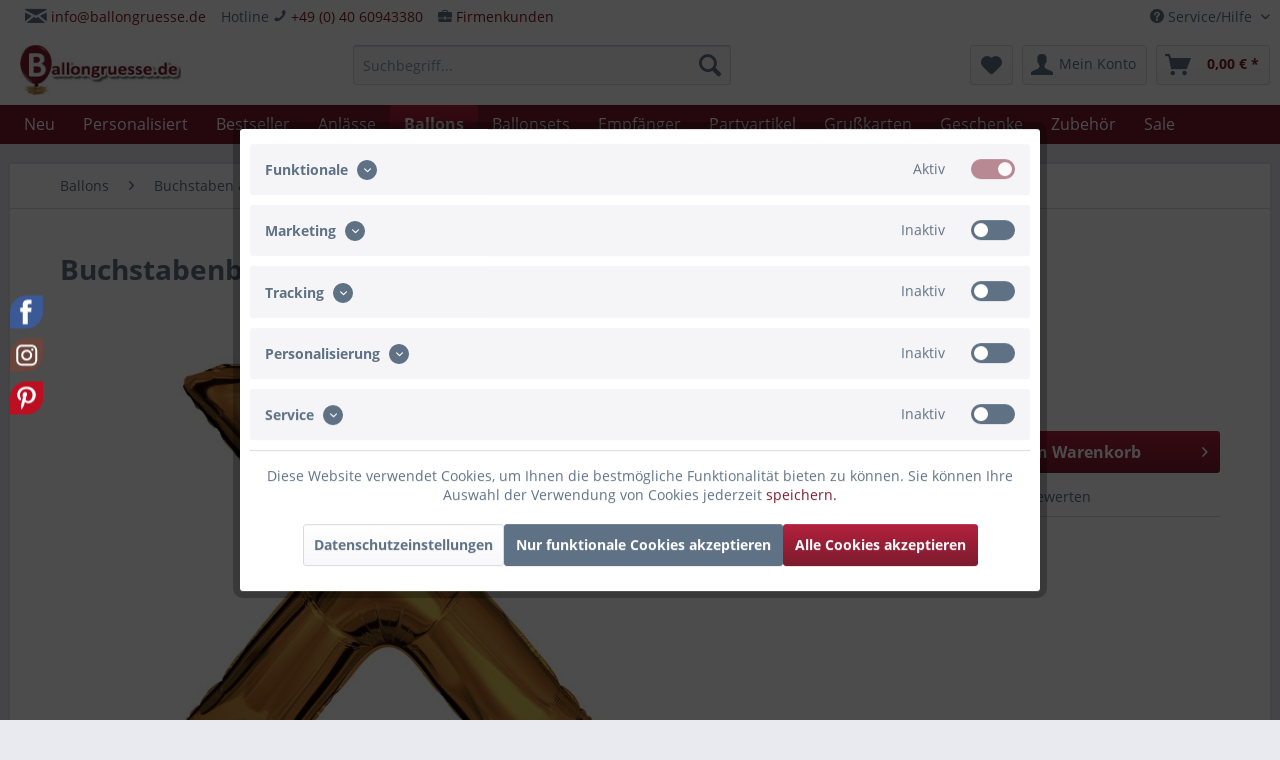

--- FILE ---
content_type: text/html; charset=UTF-8
request_url: https://www.ballongruesse.de/ballons/buchstaben-zahlen/buchstaben-gold/8839/buchstabenballon-gold-x
body_size: 30229
content:
<!DOCTYPE html>
<html class="no-js" lang="de" itemscope="itemscope" itemtype="https://schema.org/WebPage">
<head>
<meta charset="utf-8">
<meta name="author" content="Goodtimes GmbH" />
<meta name="robots" content="index,follow" />
<meta name="revisit-after" content="15 days" />
<meta name="keywords" content="Buchstaben Luftballon, Buchstabe X, Buchstabenballon, Ballonbuchstabe, gold" />
<meta name="description" content="Goldene Luftballons in Buchstabenform für verschiedene Anlässe ✓ Mit Buchstabe X Initialen, Wörter & mehr in die Luft schreiben ☆ Buchstaben Luftballon hier bestellen!" />
<meta property="og:type" content="product" />
<meta property="og:site_name" content="Ballongruesse.de" />
<meta property="og:url" content="https://www.ballongruesse.de/ballons/buchstaben-zahlen/buchstaben-gold/8839/buchstabenballon-gold-x" />
<meta property="og:title" content="Buchstabenballon X in Gold | Ballongruesse.de" />
<meta property="og:description" content="Details zum Ballon:Material: aluminiumbeschichtete Nylon-FolieGröße: 100cm/39&quot;Bei Lieferung mit Helium gefülltDurch Band vor dem Wegfliegen gesi…" />
<meta property="og:image" content="https://www.ballongruesse.de/media/image/1c/5a/8a/buchstabenballon-gold-_x__02-432G_BG_1.jpg" />
<meta property="product:brand" content="Hersteller unbekannt" />
<meta property="product:price" content="19,90" />
<meta property="product:product_link" content="https://www.ballongruesse.de/ballons/buchstaben-zahlen/buchstaben-gold/8839/buchstabenballon-gold-x" />
<meta name="twitter:card" content="product" />
<meta name="twitter:site" content="Ballongruesse.de" />
<meta name="twitter:title" content="Buchstabenballon X in Gold | Ballongruesse.de" />
<meta name="twitter:description" content="Details zum Ballon:Material: aluminiumbeschichtete Nylon-FolieGröße: 100cm/39&quot;Bei Lieferung mit Helium gefülltDurch Band vor dem Wegfliegen gesi…" />
<meta name="twitter:image" content="https://www.ballongruesse.de/media/image/1c/5a/8a/buchstabenballon-gold-_x__02-432G_BG_1.jpg" />
<meta itemprop="copyrightHolder" content="Ballongruesse.de" />
<meta itemprop="copyrightYear" content="2014" />
<meta itemprop="isFamilyFriendly" content="True" />
<meta itemprop="image" content="https://www.ballongruesse.de/media/image/b4/a6/39/Ballongruesse_355x110.jpg" />
<meta name="viewport" content="width=device-width, initial-scale=1.0, user-scalable=no">
<meta name="mobile-web-app-capable" content="yes">
<meta name="apple-mobile-web-app-title" content="Ballongruesse.de">
<meta name="apple-mobile-web-app-capable" content="yes">
<meta name="apple-mobile-web-app-status-bar-style" content="default">
<link rel="apple-touch-icon-precomposed" href="https://www.ballongruesse.de/media/image/16/cc/12/Ballongruesse_550x170.png">
<link rel="shortcut icon" href="https://www.ballongruesse.de/media/image/63/54/8c/favicon.png">
<meta name="msapplication-navbutton-color" content="#7C1B2E" />
<meta name="application-name" content="Ballongruesse.de" />
<meta name="msapplication-starturl" content="https://www.ballongruesse.de/" />
<meta name="msapplication-window" content="width=1024;height=768" />
<meta name="msapplication-TileImage" content="https://www.ballongruesse.de/media/image/16/cc/12/Ballongruesse_550x170.png">
<meta name="msapplication-TileColor" content="#7C1B2E">
<meta name="theme-color" content="#7C1B2E" />
<link rel="canonical" href="https://www.ballongruesse.de/ballons/buchstaben-zahlen/buchstaben-gold/8839/buchstabenballon-gold-x" />
<title itemprop="name">Buchstabenballon X in Gold | Ballongruesse.de</title>
<link href="/web/cache/1749806669_ba9f8583860972aa11a8c6ec68718c05.css" media="all" rel="stylesheet" type="text/css" />
<script>
dataLayer = window.dataLayer || [];
// Clear the previous ecommerce object
dataLayer.push({ ecommerce: null });
// Push regular datalayer
dataLayer.push ({"pageTitle":"Buchstabenballon Gold \"X\" | Ballongruesse.de","pageCategory":"Detail","pageSubCategory":"","pageCategoryID":3375,"productCategoryPath":"","pageSubCategoryID":"","pageCountryCode":"de_DE","pageLanguageCode":"de","pageVersion":1,"pageTestVariation":"1","pageValue":1,"pageAttributes":"1","productID":8839,"productStyleID":"","productEAN":"0748347599305","productName":"Buchstabenballon Gold \"X\"","productPrice":"19.90","productCategory":null,"productCurrency":"EUR","productColor":"","productRealColor":"","productSku":"02-432G.BG"});
// Push new GA4 tags
dataLayer.push({"event":"view_item","ecommerce":{"currency":"EUR","value":"19.90","items":[{"item_id":"02-432G.BG","item_name":"Buchstabenballon Gold \"X\"","affiliation":"Ballongruesse.de","index":0,"item_brand":"Hersteller unbekannt","item_list_id":3375,"item_list_name":"Category","price":"19.90","quantity":1,"item_category":"Ballons","item_category1":"Buchstaben & Zahlen","item_category2":"Buchstaben gold"}]}});
dataLayer.push({"visitorLoginState":"Logged Out","visitorType":"NOT LOGGED IN","visitorLifetimeValue":0,"visitorExistingCustomer":"No"});
// Push Remarketing tags
var google_tag_params = {ecomm_pagetype:"product",ecomm_pcat:["Buchstaben gold"],ecomm_prodid:"02-432G.BG",ecomm_pname:"Buchstabenballon Gold \"X\"",ecomm_pvalue:19.9,ecomm_totalvalue:19.9};
dataLayer.push ({
'event':'remarketingTriggered',
'google_tag_params': window.google_tag_params
});
function gtag(){dataLayer.push(arguments);}
gtag('consent', 'default', {
ad_storage: 'denied',
analytics_storage: 'denied',
ad_user_data: 'denied',
ad_personalization: 'denied',
wait_for_update: 500,
});
</script>
<script>(function(w,d,s,l,i){w[l]=w[l]||[];w[l].push({'gtm.start':
new Date().getTime(),event:'gtm.js'});var f=d.getElementsByTagName(s)[0],
j=d.createElement(s),dl=l!='dataLayer'?'&l='+l:'';j.async=true;j.src=
'https://www.googletagmanager.com/gtm.js?id='+i+dl;f.parentNode.insertBefore(j,f);
})(window,document,'script','dataLayer','GTM-KB9J2M9');</script>
</head>
<body class="is--ctl-detail is--act-index gtm-google-consentmode-active
" >
<noscript>
<iframe src="https://www.googletagmanager.com/ns.html?id=GTM-KB9J2M9"
height="0"
width="0"
style="display:none;visibility:hidden">
</iframe>
</noscript>
<div data-paypalUnifiedMetaDataContainer="true"
data-paypalUnifiedRestoreOrderNumberUrl="https://www.ballongruesse.de/widgets/PaypalUnifiedOrderNumber/restoreOrderNumber"
class="is--hidden">
</div>
<div class="page-wrap">
<noscript class="noscript-main">
<div class="alert is--warning">
<div class="alert--icon">
<i class="icon--element icon--warning"></i>
</div>
<div class="alert--content">
Um Ballongruesse.de in vollem Umfang nutzen zu k&ouml;nnen, empfehlen wir dir Javascript in deinem Browser zu aktiveren.
</div>
</div>
</noscript>
<header class="header-main">
<div class="top-bar">
<div class="container block-group">
<nav class="top-bar--navigation block" role="menubar">

    



    

<div class="navigation--entry entry--compare is--hidden" role="menuitem" aria-haspopup="true" data-drop-down-menu="true">
    

</div>
<div class="navigation--entry entry--service has--drop-down" role="menuitem" aria-haspopup="true" data-drop-down-menu="true">
<i class="icon--service"></i> Service/Hilfe
<ul class="service--list is--rounded" role="menu">
<li class="service--entry" role="menuitem">
<a class="service--link" href="javascript:openCookieConsentManager()" title="Cookie Einstellungen" >
Cookie Einstellungen
</a>
</li>
<li class="service--entry" role="menuitem">
<a class="service--link" href="https://www.ballongruesse.de/versandkosten" title="Liefer- und Versandkosten" target="_parent">
Liefer- und Versandkosten
</a>
</li>
<li class="service--entry" role="menuitem">
<a class="service--link" href="https://www.ballongruesse.de/zahlungsarten" title="Zahlungsarten  " >
Zahlungsarten
</a>
</li>
<li class="service--entry" role="menuitem">
<a class="service--link" href="https://www.ballongruesse.de/firmenkunden" title="Firmenkunden" >
Firmenkunden
</a>
</li>
<li class="service--entry" role="menuitem">
<a class="service--link" href="https://www.ballongruesse.de/ballongruesse-newsletter" title="Newsletter" target="_parent">
Newsletter
</a>
</li>
<li class="service--entry" role="menuitem">
<a class="service--link" href="https://www.ballongruesse.de/ballonpflege" title="Ballonpflege" >
Ballonpflege
</a>
</li>
<li class="service--entry" role="menuitem">
<a class="service--link" href="https://www.ballongruesse.de/wie-funktioniert-s" title="Wie funktioniert&#039;s?" >
Wie funktioniert's?
</a>
</li>
<li class="service--entry" role="menuitem">
<a class="service--link" href="https://www.ballongruesse.de/haeufige-fragen" title="Häufige Fragen / FAQ" >
Häufige Fragen / FAQ
</a>
</li>
<li class="service--entry" role="menuitem">
<a class="service--link" href="https://www.ballongruesse.de/kontakt" title="Kontakt" >
Kontakt
</a>
</li>
<li class="service--entry" role="menuitem">
<a class="service--link" href="https://www.ballongruesse.de/widerrufsrecht" title="Widerrufsrecht" >
Widerrufsrecht
</a>
</li>
<li class="service--entry" role="menuitem">
<a class="service--link" href="https://www.ballongruesse.de/agb" title="AGB" >
AGB
</a>
</li>
<li class="service--entry" role="menuitem">
<a class="service--link" href="https://www.ballongruesse.de/datenschutz" title="Datenschutz" >
Datenschutz
</a>
</li>
<li class="service--entry" role="menuitem">
<a class="service--link" href="https://www.ballongruesse.de/impressum" title="Impressum" >
Impressum
</a>
</li>
</ul>
</div>
</nav>
<nav class="top-bar--navigation" style="float: left;">
<div class="navigation--entry"><i class="icon--mail"></i> <a href="mailto:info@ballongruesse.de">info@ballongruesse.de</a>
<br></div>
</nav>
<nav class="top-bar--navigation" style="float: left;">
<div class="navigation--entry">Hotline  <i class="icon--phone"></i> <a href="tel:+494060943380" class="footer--phone-link">+49 (0) 40 60943380</a><br/></div>
</nav>
<nav class="top-bar--navigation" style="float: left;">
<div class="navigation--entry"> <i class="icon--briefcase fa-2x"></i> <a href="/firmenkunden">Firmenkunden</a></div>
</nav>
</div>
</div>
<div class="container header--navigation">
<div class="logo-main block-group" role="banner">
<div class="logo--shop block">
<a class="logo--link" href="https://www.ballongruesse.de/" title="Ballongruesse.de - zur Startseite wechseln">
<picture>
<source srcset="https://www.ballongruesse.de/media/image/b4/a6/39/Ballongruesse_355x110.jpg" media="(min-width: 78.75em)">
<source srcset="https://www.ballongruesse.de/media/image/b4/a6/39/Ballongruesse_355x110.jpg" media="(min-width: 64em)">
<source srcset="https://www.ballongruesse.de/media/image/b4/a6/39/Ballongruesse_355x110.jpg" media="(min-width: 48em)">
<img srcset="https://www.ballongruesse.de/media/image/b4/a6/39/Ballongruesse_355x110.jpg" alt="Ballongruesse.de - zur Startseite wechseln" />
</picture>
</a>
</div>
</div>
<nav class="shop--navigation block-group">
<ul class="navigation--list block-group" role="menubar">
<li class="navigation--entry entry--menu-left" role="menuitem">
<a class="entry--link entry--trigger btn is--icon-left" href="#offcanvas--left" data-offcanvas="true" data-offCanvasSelector=".sidebar-main" aria-label="Menü">
<i class="icon--menu"></i> Menü
</a>
</li>
<li class="navigation--entry entry--search" role="menuitem" data-search="true" aria-haspopup="true" data-minLength="2">
<a class="btn entry--link entry--trigger" href="#show-hide--search" title="Suche anzeigen / schließen" aria-label="Suche anzeigen / schließen">
<i class="icon--search"></i>
<span class="search--display">Suchen</span>
</a>
<form action="/search" method="get" class="main-search--form">
<input type="search" name="sSearch" aria-label="Suchbegriff..." class="main-search--field" autocomplete="off" autocapitalize="off" placeholder="Suchbegriff..." maxlength="30"  />
<button type="submit" class="main-search--button" aria-label="Suchen">
<i class="icon--search"></i>
<span class="main-search--text">Suchen</span>
</button>
<div class="form--ajax-loader">&nbsp;</div>
</form>
<div class="main-search--results"></div>
</li>

    <li class="navigation--entry entry--notepad" role="menuitem">
        
        <a href="https://www.ballongruesse.de/note" title="Merkzettel" aria-label="Merkzettel" class="btn">
            <i class="icon--heart"></i>
                    </a>
    </li>




    <li class="navigation--entry entry--account"
        role="menuitem"
        data-offcanvas="true"
        data-offCanvasSelector=".account--dropdown-navigation">
        
            <a href="https://www.ballongruesse.de/account"
               title="Mein Konto"
               aria-label="Mein Konto"
               class="btn is--icon-left entry--link account--link">
                <i class="icon--account"></i>
                                    <span class="account--display">
                        Mein Konto
                    </span>
                            </a>
        

            </li>




    <li class="navigation--entry entry--cart" role="menuitem">
        
        <a class="btn is--icon-left cart--link" href="https://www.ballongruesse.de/checkout/cart" title="Warenkorb" aria-label="Warenkorb">
            <span class="cart--display">
                                    Warenkorb
                            </span>

            <span class="badge is--primary is--minimal cart--quantity is--hidden">0</span>

            <i class="icon--basket"></i>

            <span class="cart--amount">
                0,00&nbsp;&euro; *
            </span>
        </a>
        <div class="ajax-loader">&nbsp;</div>
    </li>




</ul>
</nav>
<div class="container--ajax-cart" data-collapse-cart="true" data-displayMode="offcanvas"></div>
</div>
</header>
<nav class="navigation-main">
<div class="container" data-menu-scroller="true" data-listSelector=".navigation--list.container" data-viewPortSelector=".navigation--list-wrapper">
<div class="navigation--list-wrapper">
<ul class="navigation--list container" role="menubar" itemscope="itemscope" itemtype="https://schema.org/SiteNavigationElement">
<li class="navigation--entry is--home" role="menuitem"></li><li class="navigation--entry" role="menuitem"><a class="navigation--link" href="https://www.ballongruesse.de/neu/" title="Neu" aria-label="Neu" itemprop="url"><span itemprop="name">Neu</span></a></li><li class="navigation--entry" role="menuitem"><a class="navigation--link" href="https://www.ballongruesse.de/personalisiert/" title="Personalisiert" aria-label="Personalisiert" itemprop="url"><span itemprop="name">Personalisiert</span></a></li><li class="navigation--entry" role="menuitem"><a class="navigation--link" href="https://www.ballongruesse.de/bestseller/" title="Bestseller" aria-label="Bestseller" itemprop="url"><span itemprop="name">Bestseller</span></a></li><li class="navigation--entry" role="menuitem"><a class="navigation--link" href="https://www.ballongruesse.de/anlaesse/" title="Anlässe" aria-label="Anlässe" itemprop="url"><span itemprop="name">Anlässe</span></a></li><li class="navigation--entry is--active" role="menuitem"><a class="navigation--link is--active" href="https://www.ballongruesse.de/ballons/" title="Ballons" aria-label="Ballons" itemprop="url"><span itemprop="name">Ballons</span></a></li><li class="navigation--entry" role="menuitem"><a class="navigation--link" href="https://www.ballongruesse.de/ballonsets/" title="Ballonsets" aria-label="Ballonsets" itemprop="url"><span itemprop="name">Ballonsets</span></a></li><li class="navigation--entry" role="menuitem"><a class="navigation--link" href="https://www.ballongruesse.de/empfaenger/" title="Empfänger" aria-label="Empfänger" itemprop="url"><span itemprop="name">Empfänger</span></a></li><li class="navigation--entry" role="menuitem"><a class="navigation--link" href="https://www.ballongruesse.de/partyartikel/" title="Partyartikel" aria-label="Partyartikel" itemprop="url"><span itemprop="name">Partyartikel</span></a></li><li class="navigation--entry" role="menuitem"><a class="navigation--link" href="https://www.ballongruesse.de/grusskarten/" title="Grußkarten" aria-label="Grußkarten" itemprop="url"><span itemprop="name">Grußkarten</span></a></li><li class="navigation--entry" role="menuitem"><a class="navigation--link" href="https://www.ballongruesse.de/geschenke/" title="Geschenke" aria-label="Geschenke" itemprop="url"><span itemprop="name">Geschenke</span></a></li><li class="navigation--entry" role="menuitem"><a class="navigation--link" href="https://www.ballongruesse.de/zubehoer/" title="Zubehör" aria-label="Zubehör" itemprop="url"><span itemprop="name">Zubehör</span></a></li><li class="navigation--entry" role="menuitem"><a class="navigation--link" href="https://www.ballongruesse.de/sale/" title="Sale" aria-label="Sale" itemprop="url"><span itemprop="name">Sale</span></a></li>            </ul>
</div>
<div class="advanced-menu" data-advanced-menu="true" data-hoverDelay="250">
<div class="menu--container">
<div class="button-container">
<a href="https://www.ballongruesse.de/neu/" class="button--category" title="Zur Kategorie Neu">
<i class="icon--arrow-right"></i>
Zur Kategorie Neu
</a>
<span class="button--close">
<i class="icon--cross"></i>
</span>
</div>
<div class="content--wrapper has--teaser">
<div class="menu--teaser" style="width: 100%;">
<div class="teaser--headline">Neu bei Ballongruesse.de</div>
</div>
</div>
</div>
<div class="menu--container">
<div class="button-container">
<a href="https://www.ballongruesse.de/personalisiert/" class="button--category" title="Zur Kategorie Personalisiert">
<i class="icon--arrow-right"></i>
Zur Kategorie Personalisiert
</a>
<span class="button--close">
<i class="icon--cross"></i>
</span>
</div>
<div class="content--wrapper has--content has--teaser">
<ul class="menu--list menu--level-0 columns--2" style="width: 50%;">
<li class="menu--list-item item--level-0" style="width: 100%">
<a href="https://www.ballongruesse.de/personalisiert/fotoballons/" class="menu--list-item-link" title="Fotoballons">Fotoballons</a>
</li>
<li class="menu--list-item item--level-0" style="width: 100%">
<a href="https://www.ballongruesse.de/personalisiert/herzballons/" class="menu--list-item-link" title="Herzballons">Herzballons</a>
</li>
<li class="menu--list-item item--level-0" style="width: 100%">
<a href="https://www.ballongruesse.de/personalisiert/rundballons/" class="menu--list-item-link" title="Rundballons">Rundballons</a>
</li>
<li class="menu--list-item item--level-0" style="width: 100%">
<a href="https://www.ballongruesse.de/personalisiert/sternballons/" class="menu--list-item-link" title="Sternballons">Sternballons</a>
</li>
<li class="menu--list-item item--level-0" style="width: 100%">
<a href="https://www.ballongruesse.de/personalisiert/cake-topper/" class="menu--list-item-link" title="Cake Topper">Cake Topper</a>
</li>
<li class="menu--list-item item--level-0" style="width: 100%">
<a href="https://www.ballongruesse.de/personalisiert/geschenkverpackungen/" class="menu--list-item-link" title="Geschenkverpackungen">Geschenkverpackungen</a>
</li>
<li class="menu--list-item item--level-0" style="width: 100%">
<a href="https://www.ballongruesse.de/personalisiert/anhaenger/" class="menu--list-item-link" title="Anhänger">Anhänger</a>
</li>
<li class="menu--list-item item--level-0" style="width: 100%">
<a href="https://www.ballongruesse.de/personalisiert/schilder/" class="menu--list-item-link" title="Schilder">Schilder</a>
</li>
<li class="menu--list-item item--level-0" style="width: 100%">
<a href="https://www.ballongruesse.de/personalisiert/windlichter/" class="menu--list-item-link" title="Windlichter">Windlichter</a>
</li>
<li class="menu--list-item item--level-0" style="width: 100%">
<a href="https://www.ballongruesse.de/personalisiert/einzug/" class="menu--list-item-link" title="Einzug">Einzug</a>
</li>
<li class="menu--list-item item--level-0" style="width: 100%">
<a href="https://www.ballongruesse.de/personalisiert/geburtstag/" class="menu--list-item-link" title="Geburtstag">Geburtstag</a>
</li>
<li class="menu--list-item item--level-0" style="width: 100%">
<a href="https://www.ballongruesse.de/personalisiert/ostern/" class="menu--list-item-link" title="Ostern">Ostern</a>
</li>
<li class="menu--list-item item--level-0" style="width: 100%">
<a href="https://www.ballongruesse.de/personalisiert/einschulung/" class="menu--list-item-link" title="Einschulung">Einschulung</a>
</li>
<li class="menu--list-item item--level-0" style="width: 100%">
<a href="https://www.ballongruesse.de/personalisiert/abschluss/" class="menu--list-item-link" title="Abschluss">Abschluss</a>
</li>
<li class="menu--list-item item--level-0" style="width: 100%">
<a href="https://www.ballongruesse.de/personalisiert/weihnachten/" class="menu--list-item-link" title="Weihnachten">Weihnachten</a>
</li>
<li class="menu--list-item item--level-0" style="width: 100%">
<a href="https://www.ballongruesse.de/personalisiert/trauer/" class="menu--list-item-link" title="Trauer">Trauer</a>
</li>
<li class="menu--list-item item--level-0" style="width: 100%">
<a href="https://www.ballongruesse.de/personalisiert/fotoleinwand/" class="menu--list-item-link" title="Fotoleinwand">Fotoleinwand</a>
</li>
</ul>
<div class="menu--delimiter" style="right: 50%;"></div>
<div class="menu--teaser" style="width: 50%;">
<div class="teaser--headline">Deine Botschaft auf einem personalisierten Artikel</div>
<div class="teaser--text">
Bei uns hast du die M&ouml;glichkeit Artikel mit einer ganz pers&ouml;nlichen Note zu erstellen und zu verschenken.
In unserem Produktsortiment zum personalisieren findest du Ballons in verschiedenen Formen und Gr&ouml;&szlig;en, Cake Topper,...
<a class="teaser--text-link" href="https://www.ballongruesse.de/personalisiert/" title="mehr erfahren">
mehr erfahren
</a>
</div>
</div>
</div>
</div>
<div class="menu--container">
</div>
<div class="menu--container">
<div class="button-container">
<a href="https://www.ballongruesse.de/anlaesse/" class="button--category" title="Zur Kategorie Anlässe">
<i class="icon--arrow-right"></i>
Zur Kategorie Anlässe
</a>
<span class="button--close">
<i class="icon--cross"></i>
</span>
</div>
<div class="content--wrapper has--content has--teaser">
<ul class="menu--list menu--level-0 columns--2" style="width: 50%;">
<li class="menu--list-item item--level-0" style="width: 100%">
<a href="https://www.ballongruesse.de/anlaesse/geburtstag/" class="menu--list-item-link" title="Geburtstag">Geburtstag</a>
<ul class="menu--list menu--level-1 columns--2">
<li class="menu--list-item item--level-1">
<a href="https://www.ballongruesse.de/anlaesse/geburtstag/klassisch-rund/" class="menu--list-item-link" title="Klassisch rund">Klassisch rund</a>
</li>
<li class="menu--list-item item--level-1">
<a href="https://www.ballongruesse.de/anlaesse/geburtstag/figuren-formen/" class="menu--list-item-link" title="Figuren &amp; Formen">Figuren & Formen</a>
</li>
<li class="menu--list-item item--level-1">
<a href="https://www.ballongruesse.de/anlaesse/geburtstag/singende-ballons/" class="menu--list-item-link" title="Singende Ballons">Singende Ballons</a>
</li>
<li class="menu--list-item item--level-1">
<a href="https://www.ballongruesse.de/anlaesse/geburtstag/18.-geburtstag/" class="menu--list-item-link" title="18. Geburtstag">18. Geburtstag</a>
</li>
<li class="menu--list-item item--level-1">
<a href="https://www.ballongruesse.de/anlaesse/geburtstag/20.-geburtstag/" class="menu--list-item-link" title="20. Geburtstag">20. Geburtstag</a>
</li>
<li class="menu--list-item item--level-1">
<a href="https://www.ballongruesse.de/anlaesse/geburtstag/30.-geburtstag/" class="menu--list-item-link" title="30. Geburtstag">30. Geburtstag</a>
</li>
<li class="menu--list-item item--level-1">
<a href="https://www.ballongruesse.de/anlaesse/geburtstag/40.-geburtstag/" class="menu--list-item-link" title="40. Geburtstag">40. Geburtstag</a>
</li>
<li class="menu--list-item item--level-1">
<a href="https://www.ballongruesse.de/anlaesse/geburtstag/50.-geburtstag/" class="menu--list-item-link" title="50. Geburtstag">50. Geburtstag</a>
</li>
<li class="menu--list-item item--level-1">
<a href="https://www.ballongruesse.de/anlaesse/geburtstag/60.-geburtstag/" class="menu--list-item-link" title="60. Geburtstag">60. Geburtstag</a>
</li>
<li class="menu--list-item item--level-1">
<a href="https://www.ballongruesse.de/anlaesse/geburtstag/70.-geburtstag/" class="menu--list-item-link" title="70. Geburtstag">70. Geburtstag</a>
</li>
<li class="menu--list-item item--level-1">
<a href="https://www.ballongruesse.de/anlaesse/geburtstag/80.-geburtstag/" class="menu--list-item-link" title="80. Geburtstag">80. Geburtstag</a>
</li>
<li class="menu--list-item item--level-1">
<a href="https://www.ballongruesse.de/anlaesse/geburtstag/90.-geburtstag/" class="menu--list-item-link" title="90. Geburtstag">90. Geburtstag</a>
</li>
<li class="menu--list-item item--level-1">
<a href="https://www.ballongruesse.de/anlaesse/geburtstag/100.-geburtstag/" class="menu--list-item-link" title="100. Geburtstag">100. Geburtstag</a>
</li>
</ul>
</li>
<li class="menu--list-item item--level-0" style="width: 100%">
<a href="https://www.ballongruesse.de/anlaesse/kindergeburtstag/" class="menu--list-item-link" title="Kindergeburtstag">Kindergeburtstag</a>
<ul class="menu--list menu--level-1 columns--2">
<li class="menu--list-item item--level-1">
<a href="https://www.ballongruesse.de/anlaesse/kindergeburtstag/klassisch-rund/" class="menu--list-item-link" title="Klassisch rund">Klassisch rund</a>
</li>
<li class="menu--list-item item--level-1">
<a href="https://www.ballongruesse.de/anlaesse/kindergeburtstag/figuren-formen/" class="menu--list-item-link" title="Figuren &amp; Formen">Figuren & Formen</a>
</li>
<li class="menu--list-item item--level-1">
<a href="https://www.ballongruesse.de/anlaesse/kindergeburtstag/singende-ballons/" class="menu--list-item-link" title="Singende Ballons">Singende Ballons</a>
</li>
<li class="menu--list-item item--level-1">
<a href="https://www.ballongruesse.de/anlaesse/kindergeburtstag/1.-geburtstag/" class="menu--list-item-link" title="1. Geburtstag">1. Geburtstag</a>
</li>
<li class="menu--list-item item--level-1">
<a href="https://www.ballongruesse.de/anlaesse/kindergeburtstag/2.-geburtstag/" class="menu--list-item-link" title="2. Geburtstag">2. Geburtstag</a>
</li>
<li class="menu--list-item item--level-1">
<a href="https://www.ballongruesse.de/anlaesse/kindergeburtstag/3.-geburtstag/" class="menu--list-item-link" title="3. Geburtstag">3. Geburtstag</a>
</li>
<li class="menu--list-item item--level-1">
<a href="https://www.ballongruesse.de/anlaesse/kindergeburtstag/4.-geburtstag/" class="menu--list-item-link" title="4. Geburtstag">4. Geburtstag</a>
</li>
<li class="menu--list-item item--level-1">
<a href="https://www.ballongruesse.de/anlaesse/kindergeburtstag/5.-geburtstag/" class="menu--list-item-link" title="5. Geburtstag">5. Geburtstag</a>
</li>
<li class="menu--list-item item--level-1">
<a href="https://www.ballongruesse.de/anlaesse/kindergeburtstag/6.-geburtstag/" class="menu--list-item-link" title="6. Geburtstag">6. Geburtstag</a>
</li>
<li class="menu--list-item item--level-1">
<a href="https://www.ballongruesse.de/anlaesse/kindergeburtstag/7.-geburtstag/" class="menu--list-item-link" title="7. Geburtstag">7. Geburtstag</a>
</li>
<li class="menu--list-item item--level-1">
<a href="https://www.ballongruesse.de/anlaesse/kindergeburtstag/8.-geburtstag/" class="menu--list-item-link" title="8. Geburtstag">8. Geburtstag</a>
</li>
<li class="menu--list-item item--level-1">
<a href="https://www.ballongruesse.de/anlaesse/kindergeburtstag/9.-geburtstag/" class="menu--list-item-link" title="9. Geburtstag">9. Geburtstag</a>
</li>
<li class="menu--list-item item--level-1">
<a href="https://www.ballongruesse.de/anlaesse/kindergeburtstag/10.-geburtstag/" class="menu--list-item-link" title="10. Geburtstag">10. Geburtstag</a>
</li>
<li class="menu--list-item item--level-1">
<a href="https://www.ballongruesse.de/anlaesse/kindergeburtstag/teenies/" class="menu--list-item-link" title="Teenies">Teenies</a>
</li>
</ul>
</li>
<li class="menu--list-item item--level-0" style="width: 100%">
<a href="https://www.ballongruesse.de/anlaesse/valentinstag/" class="menu--list-item-link" title="Valentinstag">Valentinstag</a>
</li>
<li class="menu--list-item item--level-0" style="width: 100%">
<a href="https://www.ballongruesse.de/anlaesse/liebe/" class="menu--list-item-link" title="Liebe">Liebe</a>
</li>
<li class="menu--list-item item--level-0" style="width: 100%">
<a href="https://www.ballongruesse.de/anlaesse/hochzeit/" class="menu--list-item-link" title="Hochzeit">Hochzeit</a>
</li>
<li class="menu--list-item item--level-0" style="width: 100%">
<a href="https://www.ballongruesse.de/anlaesse/jahrestag/" class="menu--list-item-link" title="Jahrestag">Jahrestag</a>
</li>
<li class="menu--list-item item--level-0" style="width: 100%">
<a href="https://www.ballongruesse.de/anlaesse/geburt-taufe/" class="menu--list-item-link" title="Geburt &amp; Taufe">Geburt & Taufe</a>
</li>
<li class="menu--list-item item--level-0" style="width: 100%">
<a href="https://www.ballongruesse.de/anlaesse/fruehling/" class="menu--list-item-link" title="Frühling">Frühling</a>
</li>
<li class="menu--list-item item--level-0" style="width: 100%">
<a href="https://www.ballongruesse.de/anlaesse/st.-patrick-s-day/" class="menu--list-item-link" title="St. Patrick&#039;s Day">St. Patrick's Day</a>
</li>
<li class="menu--list-item item--level-0" style="width: 100%">
<a href="https://www.ballongruesse.de/anlaesse/ostern/" class="menu--list-item-link" title="Ostern">Ostern</a>
</li>
<li class="menu--list-item item--level-0" style="width: 100%">
<a href="https://www.ballongruesse.de/anlaesse/konfirmation-kommunion/" class="menu--list-item-link" title="Konfirmation &amp; Kommunion">Konfirmation & Kommunion</a>
</li>
<li class="menu--list-item item--level-0" style="width: 100%">
<a href="https://www.ballongruesse.de/anlaesse/muttertag/" class="menu--list-item-link" title="Muttertag">Muttertag</a>
</li>
<li class="menu--list-item item--level-0" style="width: 100%">
<a href="https://www.ballongruesse.de/anlaesse/vatertag/" class="menu--list-item-link" title="Vatertag">Vatertag</a>
</li>
<li class="menu--list-item item--level-0" style="width: 100%">
<a href="https://www.ballongruesse.de/anlaesse/sommer/" class="menu--list-item-link" title="Sommer">Sommer</a>
</li>
<li class="menu--list-item item--level-0" style="width: 100%">
<a href="https://www.ballongruesse.de/anlaesse/schulabschluss/" class="menu--list-item-link" title="Schulabschluss">Schulabschluss</a>
</li>
<li class="menu--list-item item--level-0" style="width: 100%">
<a href="https://www.ballongruesse.de/anlaesse/einschulung/" class="menu--list-item-link" title="Einschulung">Einschulung</a>
</li>
<li class="menu--list-item item--level-0" style="width: 100%">
<a href="https://www.ballongruesse.de/anlaesse/oktoberfest/" class="menu--list-item-link" title="Oktoberfest">Oktoberfest</a>
</li>
<li class="menu--list-item item--level-0" style="width: 100%">
<a href="https://www.ballongruesse.de/anlaesse/halloween/" class="menu--list-item-link" title="Halloween">Halloween</a>
</li>
<li class="menu--list-item item--level-0" style="width: 100%">
<a href="https://www.ballongruesse.de/anlaesse/weihnachten/" class="menu--list-item-link" title="Weihnachten">Weihnachten</a>
</li>
<li class="menu--list-item item--level-0" style="width: 100%">
<a href="https://www.ballongruesse.de/anlaesse/silvester/" class="menu--list-item-link" title="Silvester">Silvester</a>
</li>
<li class="menu--list-item item--level-0" style="width: 100%">
<a href="https://www.ballongruesse.de/anlaesse/gute-besserung/" class="menu--list-item-link" title="Gute Besserung">Gute Besserung</a>
</li>
<li class="menu--list-item item--level-0" style="width: 100%">
<a href="https://www.ballongruesse.de/anlaesse/abschied-wiedersehen/" class="menu--list-item-link" title="Abschied &amp; Wiedersehen">Abschied & Wiedersehen</a>
</li>
<li class="menu--list-item item--level-0" style="width: 100%">
<a href="https://www.ballongruesse.de/anlaesse/allgemeine-wuensche/" class="menu--list-item-link" title="Allgemeine Wünsche">Allgemeine Wünsche</a>
</li>
<li class="menu--list-item item--level-0" style="width: 100%">
<a href="https://www.ballongruesse.de/anlaesse/trauer/" class="menu--list-item-link" title="Trauer">Trauer</a>
</li>
</ul>
<div class="menu--delimiter" style="right: 50%;"></div>
<div class="menu--teaser" style="width: 50%;">
<div class="teaser--headline">Ballongeschenke zu jedem Anlass</div>
<div class="teaser--text">
Dank unserer gro&szlig;en Auswahl an&nbsp; Geburtstagsballons &nbsp;kannst du bei uns f&uuml;r wirklich jedes Geburtstagskind passende Heliumballons kaufen &ndash; sowohl f&uuml;r den&nbsp; Kindergeburtstag &nbsp;als auch den&nbsp; 70. Geburtstag...
<a class="teaser--text-link" href="https://www.ballongruesse.de/anlaesse/" title="mehr erfahren">
mehr erfahren
</a>
</div>
</div>
</div>
</div>
<div class="menu--container">
<div class="button-container">
<a href="https://www.ballongruesse.de/ballons/" class="button--category" title="Zur Kategorie Ballons">
<i class="icon--arrow-right"></i>
Zur Kategorie Ballons
</a>
<span class="button--close">
<i class="icon--cross"></i>
</span>
</div>
<div class="content--wrapper has--content has--teaser">
<ul class="menu--list menu--level-0 columns--2" style="width: 50%;">
<li class="menu--list-item item--level-0" style="width: 100%">
<a href="https://www.ballongruesse.de/ballons/musikballons/" class="menu--list-item-link" title="Musikballons">Musikballons</a>
</li>
<li class="menu--list-item item--level-0" style="width: 100%">
<a href="https://www.ballongruesse.de/ballons/fotoballons/" class="menu--list-item-link" title="Fotoballons">Fotoballons</a>
</li>
<li class="menu--list-item item--level-0" style="width: 100%">
<a href="https://www.ballongruesse.de/ballons/airwalker-ballons/" class="menu--list-item-link" title="Airwalker Ballons">Airwalker Ballons</a>
</li>
<li class="menu--list-item item--level-0" style="width: 100%">
<a href="https://www.ballongruesse.de/ballons/tierballons/" class="menu--list-item-link" title="Tierballons">Tierballons</a>
</li>
<li class="menu--list-item item--level-0" style="width: 100%">
<a href="https://www.ballongruesse.de/ballons/riesenballons/" class="menu--list-item-link" title="Riesenballons">Riesenballons</a>
</li>
<li class="menu--list-item item--level-0" style="width: 100%">
<a href="https://www.ballongruesse.de/ballons/besondere-formen/" class="menu--list-item-link" title="Besondere Formen">Besondere Formen</a>
</li>
<li class="menu--list-item item--level-0" style="width: 100%">
<a href="https://www.ballongruesse.de/ballons/herzballons/" class="menu--list-item-link" title="Herzballons">Herzballons</a>
</li>
<li class="menu--list-item item--level-0" style="width: 100%">
<a href="https://www.ballongruesse.de/ballons/ballons-unifarben/" class="menu--list-item-link" title="Ballons unifarben">Ballons unifarben</a>
<ul class="menu--list menu--level-1 columns--2">
<li class="menu--list-item item--level-1">
<a href="https://www.ballongruesse.de/ballons/ballons-unifarben/folienballon-herz/" class="menu--list-item-link" title="Folienballon Herz">Folienballon Herz</a>
</li>
<li class="menu--list-item item--level-1">
<a href="https://www.ballongruesse.de/ballons/ballons-unifarben/folienballon-rund/" class="menu--list-item-link" title="Folienballon rund">Folienballon rund</a>
</li>
<li class="menu--list-item item--level-1">
<a href="https://www.ballongruesse.de/ballons/ballons-unifarben/folienballon-stern/" class="menu--list-item-link" title="Folienballon Stern">Folienballon Stern</a>
</li>
</ul>
</li>
<li class="menu--list-item item--level-0" style="width: 100%">
<a href="https://www.ballongruesse.de/ballons/bubble-ballons/" class="menu--list-item-link" title="Bubble Ballons">Bubble Ballons</a>
</li>
<li class="menu--list-item item--level-0" style="width: 100%">
<a href="https://www.ballongruesse.de/ballons/smiley-ballons/" class="menu--list-item-link" title="Smiley Ballons">Smiley Ballons</a>
</li>
<li class="menu--list-item item--level-0" style="width: 100%">
<a href="https://www.ballongruesse.de/ballons/einhorn-ballons/" class="menu--list-item-link" title="Einhorn Ballons">Einhorn Ballons</a>
</li>
<li class="menu--list-item item--level-0" style="width: 100%">
<a href="https://www.ballongruesse.de/ballons/disney-comic-co./" class="menu--list-item-link" title="Disney, Comic &amp; Co.">Disney, Comic & Co.</a>
</li>
<li class="menu--list-item item--level-0" style="width: 100%">
<a href="https://www.ballongruesse.de/ballons/movie-stars/" class="menu--list-item-link" title="Movie Stars">Movie Stars</a>
</li>
<li class="menu--list-item item--level-0" style="width: 100%">
<a href="https://www.ballongruesse.de/ballons/fussball-sport/" class="menu--list-item-link" title="Fußball &amp; Sport">Fußball & Sport</a>
</li>
<li class="menu--list-item item--level-0" style="width: 100%">
<a href="https://www.ballongruesse.de/ballons/deutschsprachig/" class="menu--list-item-link" title="Deutschsprachig">Deutschsprachig</a>
</li>
<li class="menu--list-item item--level-0" style="width: 100%">
<a href="https://www.ballongruesse.de/ballons/buchstaben-zahlen/" class="menu--list-item-link" title="Buchstaben &amp; Zahlen">Buchstaben & Zahlen</a>
<ul class="menu--list menu--level-1 columns--2">
<li class="menu--list-item item--level-1">
<a href="https://www.ballongruesse.de/ballons/buchstaben-zahlen/zahlenballons/" class="menu--list-item-link" title="Zahlenballons">Zahlenballons</a>
</li>
<li class="menu--list-item item--level-1">
<a href="https://www.ballongruesse.de/ballons/buchstaben-zahlen/zahlen-gold/" class="menu--list-item-link" title="Zahlen gold">Zahlen gold</a>
</li>
<li class="menu--list-item item--level-1">
<a href="https://www.ballongruesse.de/ballons/buchstaben-zahlen/zahlen-silber/" class="menu--list-item-link" title="Zahlen silber">Zahlen silber</a>
</li>
<li class="menu--list-item item--level-1">
<a href="https://www.ballongruesse.de/ballons/buchstaben-zahlen/zahlen-rosegold/" class="menu--list-item-link" title="Zahlen roségold">Zahlen roségold</a>
</li>
<li class="menu--list-item item--level-1">
<a href="https://www.ballongruesse.de/ballons/buchstaben-zahlen/zahlen-silber-holografisch/" class="menu--list-item-link" title="Zahlen silber holografisch">Zahlen silber holografisch</a>
</li>
<li class="menu--list-item item--level-1">
<a href="https://www.ballongruesse.de/ballons/buchstaben-zahlen/zahlen-rosegold-holografisch/" class="menu--list-item-link" title="Zahlen roségold holografisch">Zahlen roségold holografisch</a>
</li>
<li class="menu--list-item item--level-1">
<a href="https://www.ballongruesse.de/ballons/buchstaben-zahlen/zahlen-gelbgold/" class="menu--list-item-link" title="Zahlen gelbgold">Zahlen gelbgold</a>
</li>
<li class="menu--list-item item--level-1">
<a href="https://www.ballongruesse.de/ballons/buchstaben-zahlen/zahlen-gelbgold-holografisch/" class="menu--list-item-link" title="Zahlen gelbgold holografisch">Zahlen gelbgold holografisch</a>
</li>
<li class="menu--list-item item--level-1">
<a href="https://www.ballongruesse.de/ballons/buchstaben-zahlen/zahlen-pink/" class="menu--list-item-link" title="Zahlen pink">Zahlen pink</a>
</li>
<li class="menu--list-item item--level-1">
<a href="https://www.ballongruesse.de/ballons/buchstaben-zahlen/zahlen-pink-holografisch/" class="menu--list-item-link" title="Zahlen pink holografisch">Zahlen pink holografisch</a>
</li>
<li class="menu--list-item item--level-1">
<a href="https://www.ballongruesse.de/ballons/buchstaben-zahlen/zahlen-tiffany/" class="menu--list-item-link" title="Zahlen tiffany">Zahlen tiffany</a>
</li>
<li class="menu--list-item item--level-1">
<a href="https://www.ballongruesse.de/ballons/buchstaben-zahlen/zahlen-tiffany-holografisch/" class="menu--list-item-link" title="Zahlen tiffany holografisch">Zahlen tiffany holografisch</a>
</li>
<li class="menu--list-item item--level-1">
<a href="https://www.ballongruesse.de/ballons/buchstaben-zahlen/zahlen-tuerkis/" class="menu--list-item-link" title="Zahlen türkis">Zahlen türkis</a>
</li>
<li class="menu--list-item item--level-1">
<a href="https://www.ballongruesse.de/ballons/buchstaben-zahlen/zahlen-rosa/" class="menu--list-item-link" title="Zahlen rosa">Zahlen rosa</a>
</li>
<li class="menu--list-item item--level-1">
<a href="https://www.ballongruesse.de/ballons/buchstaben-zahlen/zahlen-lila/" class="menu--list-item-link" title="Zahlen lila">Zahlen lila</a>
</li>
<li class="menu--list-item item--level-1">
<a href="https://www.ballongruesse.de/ballons/buchstaben-zahlen/zahlen-blau/" class="menu--list-item-link" title="Zahlen blau">Zahlen blau</a>
</li>
<li class="menu--list-item item--level-1">
<a href="https://www.ballongruesse.de/ballons/buchstaben-zahlen/zahlen-rot/" class="menu--list-item-link" title="Zahlen rot">Zahlen rot</a>
</li>
<li class="menu--list-item item--level-1">
<a href="https://www.ballongruesse.de/ballons/buchstaben-zahlen/zahlen-gruen/" class="menu--list-item-link" title="Zahlen grün">Zahlen grün</a>
</li>
<li class="menu--list-item item--level-1">
<a href="https://www.ballongruesse.de/ballons/buchstaben-zahlen/zahlen-schwarz/" class="menu--list-item-link" title="Zahlen schwarz">Zahlen schwarz</a>
</li>
<li class="menu--list-item item--level-1">
<a href="https://www.ballongruesse.de/ballons/buchstaben-zahlen/zahlen-weiss/" class="menu--list-item-link" title="Zahlen weiß">Zahlen weiß</a>
</li>
<li class="menu--list-item item--level-1">
<a href="https://www.ballongruesse.de/ballons/buchstaben-zahlen/zahlen-regenbogen/" class="menu--list-item-link" title="Zahlen Regenbogen">Zahlen Regenbogen</a>
</li>
<li class="menu--list-item item--level-1">
<a href="https://www.ballongruesse.de/ballons/buchstaben-zahlen/zahlen-tiere/" class="menu--list-item-link" title="Zahlen Tiere">Zahlen Tiere</a>
</li>
<li class="menu--list-item item--level-1">
<a href="https://www.ballongruesse.de/ballons/buchstaben-zahlen/zahlen-zebramuster/" class="menu--list-item-link" title="Zahlen Zebramuster">Zahlen Zebramuster</a>
</li>
<li class="menu--list-item item--level-1">
<a href="https://www.ballongruesse.de/ballons/buchstaben-zahlen/zahlen-party-ballons/" class="menu--list-item-link" title="Zahlen Party „Ballons“">Zahlen Party „Ballons“</a>
</li>
<li class="menu--list-item item--level-1">
<a href="https://www.ballongruesse.de/ballons/buchstaben-zahlen/zahlen-bunt-holografisch/" class="menu--list-item-link" title="Zahlen bunt holografisch">Zahlen bunt holografisch</a>
</li>
<li class="menu--list-item item--level-1">
<a href="https://www.ballongruesse.de/ballons/buchstaben-zahlen/zahlen-satin-cream/" class="menu--list-item-link" title="Zahlen Satin Cream">Zahlen Satin Cream</a>
</li>
<li class="menu--list-item item--level-1">
<a href="https://www.ballongruesse.de/ballons/buchstaben-zahlen/zahlen-satin-nude/" class="menu--list-item-link" title="Zahlen Satin Nude">Zahlen Satin Nude</a>
</li>
<li class="menu--list-item item--level-1">
<a href="https://www.ballongruesse.de/ballons/buchstaben-zahlen/buchstaben-silber/" class="menu--list-item-link" title="Buchstaben silber">Buchstaben silber</a>
</li>
<li class="menu--list-item item--level-1">
<a href="https://www.ballongruesse.de/ballons/buchstaben-zahlen/buchstaben-gold/" class="menu--list-item-link" title="Buchstaben gold">Buchstaben gold</a>
</li>
<li class="menu--list-item item--level-1">
<a href="https://www.ballongruesse.de/ballons/buchstaben-zahlen/buchstaben-rosegold/" class="menu--list-item-link" title="Buchstaben roségold">Buchstaben roségold</a>
</li>
<li class="menu--list-item item--level-1">
<a href="https://www.ballongruesse.de/ballons/buchstaben-zahlen/buchstaben-pink/" class="menu--list-item-link" title="Buchstaben pink">Buchstaben pink</a>
</li>
<li class="menu--list-item item--level-1">
<a href="https://www.ballongruesse.de/ballons/buchstaben-zahlen/buchstaben-blau/" class="menu--list-item-link" title="Buchstaben blau">Buchstaben blau</a>
</li>
</ul>
</li>
</ul>
<div class="menu--delimiter" style="right: 50%;"></div>
<div class="menu--teaser" style="width: 50%;">
<div class="teaser--headline">Helium gefüllte Ballons kaufen und verschenken</div>
<div class="teaser--text">
Wir verschicken  heliumgef&uuml;llte Folienballons als Ballongru&szlig;  an einen  Empf&auml;nger deiner Wahl . Als  schwebendes Geschenk  steigen unsere Ballons aus dem Paket empor und verz&uuml;cken durch ihr au&szlig;ergew&ouml;hnliches...
<a class="teaser--text-link" href="https://www.ballongruesse.de/ballons/" title="mehr erfahren">
mehr erfahren
</a>
</div>
</div>
</div>
</div>
<div class="menu--container">
<div class="button-container">
<a href="https://www.ballongruesse.de/ballonsets/" class="button--category" title="Zur Kategorie Ballonsets">
<i class="icon--arrow-right"></i>
Zur Kategorie Ballonsets
</a>
<span class="button--close">
<i class="icon--cross"></i>
</span>
</div>
<div class="content--wrapper has--content has--teaser">
<ul class="menu--list menu--level-0 columns--2" style="width: 50%;">
<li class="menu--list-item item--level-0" style="width: 100%">
<a href="https://www.ballongruesse.de/ballonsets/2er-ballonsets/" class="menu--list-item-link" title="2er Ballonsets">2er Ballonsets</a>
</li>
<li class="menu--list-item item--level-0" style="width: 100%">
<a href="https://www.ballongruesse.de/ballonsets/3er-ballonsets/" class="menu--list-item-link" title="3er Ballonsets">3er Ballonsets</a>
</li>
<li class="menu--list-item item--level-0" style="width: 100%">
<a href="https://www.ballongruesse.de/ballonsets/4er-ballonsets/" class="menu--list-item-link" title="4er Ballonsets">4er Ballonsets</a>
</li>
<li class="menu--list-item item--level-0" style="width: 100%">
<a href="https://www.ballongruesse.de/ballonsets/6er-ballonsets/" class="menu--list-item-link" title="6er Ballonsets">6er Ballonsets</a>
</li>
</ul>
<div class="menu--delimiter" style="right: 50%;"></div>
<div class="menu--teaser" style="width: 50%;">
<div class="teaser--headline">Folienballonsets komplett mit Heliumfüllung und Ballongewicht</div>
<div class="teaser--text">
Manchmal ist ein einzelner  Ballongru&szlig;  einfach nicht genug. Es gibt Ereignisse, die schreien nach einem ganzen  Ballon Bouquet , um die Besonderheit des Tages zu verdeutlichen. Das kann der runde  Geburtstag  von Papa, die  Geburt  des...
<a class="teaser--text-link" href="https://www.ballongruesse.de/ballonsets/" title="mehr erfahren">
mehr erfahren
</a>
</div>
</div>
</div>
</div>
<div class="menu--container">
<div class="button-container">
<a href="https://www.ballongruesse.de/empfaenger/" class="button--category" title="Zur Kategorie Empfänger">
<i class="icon--arrow-right"></i>
Zur Kategorie Empfänger
</a>
<span class="button--close">
<i class="icon--cross"></i>
</span>
</div>
<div class="content--wrapper has--content has--teaser">
<ul class="menu--list menu--level-0 columns--2" style="width: 50%;">
<li class="menu--list-item item--level-0" style="width: 100%">
<a href="https://www.ballongruesse.de/empfaenger/babys/" class="menu--list-item-link" title="Babys">Babys</a>
</li>
<li class="menu--list-item item--level-0" style="width: 100%">
<a href="https://www.ballongruesse.de/empfaenger/kinder/" class="menu--list-item-link" title="Kinder">Kinder</a>
</li>
<li class="menu--list-item item--level-0" style="width: 100%">
<a href="https://www.ballongruesse.de/empfaenger/maedchen/" class="menu--list-item-link" title="Mädchen">Mädchen</a>
</li>
<li class="menu--list-item item--level-0" style="width: 100%">
<a href="https://www.ballongruesse.de/empfaenger/jungen/" class="menu--list-item-link" title="Jungen">Jungen</a>
</li>
<li class="menu--list-item item--level-0" style="width: 100%">
<a href="https://www.ballongruesse.de/empfaenger/mama/" class="menu--list-item-link" title="Mama">Mama</a>
</li>
<li class="menu--list-item item--level-0" style="width: 100%">
<a href="https://www.ballongruesse.de/empfaenger/papa/" class="menu--list-item-link" title="Papa">Papa</a>
</li>
<li class="menu--list-item item--level-0" style="width: 100%">
<a href="https://www.ballongruesse.de/empfaenger/frauen/" class="menu--list-item-link" title="Frauen">Frauen</a>
</li>
<li class="menu--list-item item--level-0" style="width: 100%">
<a href="https://www.ballongruesse.de/empfaenger/maenner/" class="menu--list-item-link" title="Männer">Männer</a>
</li>
<li class="menu--list-item item--level-0" style="width: 100%">
<a href="https://www.ballongruesse.de/empfaenger/schatz/" class="menu--list-item-link" title="Schatz">Schatz</a>
</li>
</ul>
<div class="menu--delimiter" style="right: 50%;"></div>
<div class="menu--teaser" style="width: 50%;">
<div class="teaser--headline">Balloon for you – and you – and you</div>
<div class="teaser--text">
Bei uns findest du  schwebende Geschenkideen  f&uuml;r Jedermann. Dabei spielt es keine Rolle, ob du deinem Patenkind zur  Einschulung , deiner  Mama zum Muttertag  oder dem Gro&szlig;vater zum  70. Geburtstag  ein L&auml;cheln auf die Lippen...
<a class="teaser--text-link" href="https://www.ballongruesse.de/empfaenger/" title="mehr erfahren">
mehr erfahren
</a>
</div>
</div>
</div>
</div>
<div class="menu--container">
<div class="button-container">
<a href="https://www.ballongruesse.de/partyartikel/" class="button--category" title="Zur Kategorie Partyartikel">
<i class="icon--arrow-right"></i>
Zur Kategorie Partyartikel
</a>
<span class="button--close">
<i class="icon--cross"></i>
</span>
</div>
<div class="content--wrapper has--content has--teaser">
<ul class="menu--list menu--level-0 columns--2" style="width: 50%;">
<li class="menu--list-item item--level-0" style="width: 100%">
<a href="https://www.ballongruesse.de/partyartikel/konfetti/" class="menu--list-item-link" title="Konfetti">Konfetti</a>
</li>
<li class="menu--list-item item--level-0" style="width: 100%">
<a href="https://www.ballongruesse.de/partyartikel/konfettikanonen/" class="menu--list-item-link" title="Konfettikanonen">Konfettikanonen</a>
</li>
<li class="menu--list-item item--level-0" style="width: 100%">
<a href="https://www.ballongruesse.de/partyartikel/wurfschlangen/" class="menu--list-item-link" title="Wurfschlangen">Wurfschlangen</a>
</li>
<li class="menu--list-item item--level-0" style="width: 100%">
<a href="https://www.ballongruesse.de/partyartikel/pinatas/" class="menu--list-item-link" title="Pinatas">Pinatas</a>
</li>
<li class="menu--list-item item--level-0" style="width: 100%">
<a href="https://www.ballongruesse.de/partyartikel/partydeko/" class="menu--list-item-link" title="Partydeko">Partydeko</a>
</li>
<li class="menu--list-item item--level-0" style="width: 100%">
<a href="https://www.ballongruesse.de/partyartikel/cake-topper/" class="menu--list-item-link" title="Cake Topper">Cake Topper</a>
</li>
<li class="menu--list-item item--level-0" style="width: 100%">
<a href="https://www.ballongruesse.de/partyartikel/stecker/" class="menu--list-item-link" title="Stecker">Stecker</a>
</li>
<li class="menu--list-item item--level-0" style="width: 100%">
<a href="https://www.ballongruesse.de/partyartikel/haengedeko/" class="menu--list-item-link" title="Hängedeko">Hängedeko</a>
</li>
</ul>
<div class="menu--delimiter" style="right: 50%;"></div>
<div class="menu--teaser" style="width: 50%;">
<div class="teaser--headline">Partyartikel für deine Feier</div>
<div class="teaser--text">
Wir bieten dir neben unserer  vielf&auml;ltigen Ballonauswahl&nbsp; noch  weitere Partydekorationen  an. Wie w&auml;re es mit unseren  Wurfluftschlangen , welche das Aufr&auml;umen fast wie von selbst &uuml;bernehmen und &uuml;berall erlaubt...
<a class="teaser--text-link" href="https://www.ballongruesse.de/partyartikel/" title="mehr erfahren">
mehr erfahren
</a>
</div>
</div>
</div>
</div>
<div class="menu--container">
<div class="button-container">
<a href="https://www.ballongruesse.de/grusskarten/" class="button--category" title="Zur Kategorie Grußkarten">
<i class="icon--arrow-right"></i>
Zur Kategorie Grußkarten
</a>
<span class="button--close">
<i class="icon--cross"></i>
</span>
</div>
<div class="content--wrapper has--content has--teaser">
<ul class="menu--list menu--level-0 columns--2" style="width: 50%;">
<li class="menu--list-item item--level-0" style="width: 100%">
<a href="https://www.ballongruesse.de/grusskarten/geburtstag/" class="menu--list-item-link" title="Geburtstag">Geburtstag</a>
</li>
<li class="menu--list-item item--level-0" style="width: 100%">
<a href="https://www.ballongruesse.de/grusskarten/hochzeit-liebe/" class="menu--list-item-link" title="Hochzeit &amp; Liebe">Hochzeit & Liebe</a>
</li>
<li class="menu--list-item item--level-0" style="width: 100%">
<a href="https://www.ballongruesse.de/grusskarten/geburt-taufe/" class="menu--list-item-link" title="Geburt &amp; Taufe">Geburt & Taufe</a>
</li>
<li class="menu--list-item item--level-0" style="width: 100%">
<a href="https://www.ballongruesse.de/grusskarten/einschulung-abschluss/" class="menu--list-item-link" title="Einschulung &amp; Abschluss">Einschulung & Abschluss</a>
</li>
<li class="menu--list-item item--level-0" style="width: 100%">
<a href="https://www.ballongruesse.de/grusskarten/konfirmation-kommunion/" class="menu--list-item-link" title="Konfirmation &amp; Kommunion">Konfirmation & Kommunion</a>
</li>
<li class="menu--list-item item--level-0" style="width: 100%">
<a href="https://www.ballongruesse.de/grusskarten/muttertag-vatertag/" class="menu--list-item-link" title="Muttertag &amp; Vatertag">Muttertag & Vatertag</a>
</li>
<li class="menu--list-item item--level-0" style="width: 100%">
<a href="https://www.ballongruesse.de/grusskarten/weihnachten-silvester/" class="menu--list-item-link" title="Weihnachten &amp; Silvester">Weihnachten & Silvester</a>
</li>
<li class="menu--list-item item--level-0" style="width: 100%">
<a href="https://www.ballongruesse.de/grusskarten/ostern/" class="menu--list-item-link" title="Ostern">Ostern</a>
</li>
<li class="menu--list-item item--level-0" style="width: 100%">
<a href="https://www.ballongruesse.de/grusskarten/musikkarten/" class="menu--list-item-link" title="Musikkarten">Musikkarten</a>
</li>
<li class="menu--list-item item--level-0" style="width: 100%">
<a href="https://www.ballongruesse.de/grusskarten/weitere-anlaesse/" class="menu--list-item-link" title="Weitere Anlässe">Weitere Anlässe</a>
</li>
</ul>
<div class="menu--delimiter" style="right: 50%;"></div>
<div class="menu--teaser" style="width: 50%;">
<div class="teaser--headline">Ballon verschicken und persönliche Grußkarte beilegen</div>
<div class="teaser--text">
Passend zu deinem Ballongru&szlig; findest du bei uns  Extras , die dein  Ballongeschenk  optimal erg&auml;nzen. Eine  Gru&szlig;karte  beispielsweise ist ein h&uuml;bsches Gewand, um deine  pers&ouml;nlichen Worte  zusammen mit einem  Ballon...
<a class="teaser--text-link" href="https://www.ballongruesse.de/grusskarten/" title="mehr erfahren">
mehr erfahren
</a>
</div>
</div>
</div>
</div>
<div class="menu--container">
<div class="button-container">
<a href="https://www.ballongruesse.de/geschenke/" class="button--category" title="Zur Kategorie Geschenke">
<i class="icon--arrow-right"></i>
Zur Kategorie Geschenke
</a>
<span class="button--close">
<i class="icon--cross"></i>
</span>
</div>
<div class="content--wrapper has--content has--teaser">
<ul class="menu--list menu--level-0 columns--2" style="width: 50%;">
<li class="menu--list-item item--level-0" style="width: 100%">
<a href="https://www.ballongruesse.de/geschenke/geschenkglaeser/" class="menu--list-item-link" title="Geschenkgläser">Geschenkgläser</a>
</li>
<li class="menu--list-item item--level-0" style="width: 100%">
<a href="https://www.ballongruesse.de/geschenke/windlichter/" class="menu--list-item-link" title="Windlichter">Windlichter</a>
</li>
<li class="menu--list-item item--level-0" style="width: 100%">
<a href="https://www.ballongruesse.de/geschenke/kerzen/" class="menu--list-item-link" title="Kerzen">Kerzen</a>
</li>
<li class="menu--list-item item--level-0" style="width: 100%">
<a href="https://www.ballongruesse.de/geschenke/anhaenger/" class="menu--list-item-link" title="Anhänger">Anhänger</a>
</li>
<li class="menu--list-item item--level-0" style="width: 100%">
<a href="https://www.ballongruesse.de/geschenke/wundertueten/" class="menu--list-item-link" title="Wundertüten">Wundertüten</a>
</li>
</ul>
<div class="menu--delimiter" style="right: 50%;"></div>
<div class="menu--teaser" style="width: 50%;">
<div class="teaser--headline">Zusammen mit deinem Ballongruss Geschenke verschicken</div>
<div class="teaser--text">
Geschenke zu deinem Ballongru&szlig;
Runde deinen  Ballongru&szlig;  mit einer passenden Kleinigkeit ab und hinterlasse damit eine ganz  pers&ouml;nliche Botschaft  f&uuml;r den Empf&auml;nger. Von der Wundert&uuml;te zur Hochzeit oder zum...
<a class="teaser--text-link" href="https://www.ballongruesse.de/geschenke/" title="mehr erfahren">
mehr erfahren
</a>
</div>
</div>
</div>
</div>
<div class="menu--container">
<div class="button-container">
<a href="https://www.ballongruesse.de/zubehoer/" class="button--category" title="Zur Kategorie Zubehör">
<i class="icon--arrow-right"></i>
Zur Kategorie Zubehör
</a>
<span class="button--close">
<i class="icon--cross"></i>
</span>
</div>
<div class="content--wrapper has--content has--teaser">
<ul class="menu--list menu--level-0 columns--2" style="width: 50%;">
<li class="menu--list-item item--level-0" style="width: 100%">
<a href="https://www.ballongruesse.de/zubehoer/ballongewichte/" class="menu--list-item-link" title="Ballongewichte">Ballongewichte</a>
</li>
<li class="menu--list-item item--level-0" style="width: 100%">
<a href="https://www.ballongruesse.de/zubehoer/ballongas/" class="menu--list-item-link" title="Ballongas">Ballongas</a>
</li>
<li class="menu--list-item item--level-0" style="width: 100%">
<a href="https://www.ballongruesse.de/zubehoer/led-kerzen-zubehoer/" class="menu--list-item-link" title="LED-Kerzen Zubehör">LED-Kerzen Zubehör</a>
</li>
</ul>
<div class="menu--delimiter" style="right: 50%;"></div>
<div class="menu--teaser" style="width: 50%;">
<div class="teaser--headline">Zubehör - Ballongas und Ballongewichte</div>
<div class="teaser--text">
Helium Ballongas zum Bef&uuml;llen
All unsere  Ballons  werden vor dem Versenden  mit Helium bef&uuml;llt . Nach und nach entweicht das Gas langsam. Damit du beziehungsweise die von dir beschenkte Person, so lange wie m&ouml;glich Freude am...
<a class="teaser--text-link" href="https://www.ballongruesse.de/zubehoer/" title="mehr erfahren">
mehr erfahren
</a>
</div>
</div>
</div>
</div>
<div class="menu--container">
<div class="button-container">
<a href="https://www.ballongruesse.de/sale/" class="button--category" title="Zur Kategorie Sale">
<i class="icon--arrow-right"></i>
Zur Kategorie Sale
</a>
<span class="button--close">
<i class="icon--cross"></i>
</span>
</div>
<div class="content--wrapper has--teaser">
<div class="menu--teaser" style="width: 100%;">
<div class="teaser--headline">Unsere Angebote</div>
<div class="teaser--text">
Um unser Sortiment immer aktuell halten zu k&ouml;nnen, muss auch mal aufger&auml;umt werden. Daher findest du hier zahlreiche&nbsp;Ballongeschenke, die unser Lager schon bald verlassen und daher radikal im Preis reduziert sind.
Nutze die...
<a class="teaser--text-link" href="https://www.ballongruesse.de/sale/" title="mehr erfahren">
mehr erfahren
</a>
</div>
</div>
</div>
</div>
</div>
</div>
</nav>
<section class="content-main container block-group">
<nav class="content--breadcrumb block">
<ul class="breadcrumb--list" role="menu" itemscope itemtype="https://schema.org/BreadcrumbList">
<li role="menuitem" class="breadcrumb--entry" itemprop="itemListElement" itemscope itemtype="https://schema.org/ListItem">
<a class="breadcrumb--link" href="https://www.ballongruesse.de/ballons/" title="Ballons" itemprop="item">
<link itemprop="url" href="https://www.ballongruesse.de/ballons/" />
<span class="breadcrumb--title" itemprop="name">Ballons</span>
</a>
<meta itemprop="position" content="0" />
</li>
<li role="none" class="breadcrumb--separator">
<i class="icon--arrow-right"></i>
</li>
<li role="menuitem" class="breadcrumb--entry" itemprop="itemListElement" itemscope itemtype="https://schema.org/ListItem">
<a class="breadcrumb--link" href="https://www.ballongruesse.de/ballons/buchstaben-zahlen/" title="Buchstaben &amp; Zahlen" itemprop="item">
<link itemprop="url" href="https://www.ballongruesse.de/ballons/buchstaben-zahlen/" />
<span class="breadcrumb--title" itemprop="name">Buchstaben & Zahlen</span>
</a>
<meta itemprop="position" content="1" />
</li>
<li role="none" class="breadcrumb--separator">
<i class="icon--arrow-right"></i>
</li>
<li role="menuitem" class="breadcrumb--entry is--active" itemprop="itemListElement" itemscope itemtype="https://schema.org/ListItem">
<a class="breadcrumb--link" href="https://www.ballongruesse.de/ballons/buchstaben-zahlen/buchstaben-gold/" title="Buchstaben gold" itemprop="item">
<link itemprop="url" href="https://www.ballongruesse.de/ballons/buchstaben-zahlen/buchstaben-gold/" />
<span class="breadcrumb--title" itemprop="name">Buchstaben gold</span>
</a>
<meta itemprop="position" content="2" />
</li>
</ul>
</nav>
<div class="content-main--inner">
<div id='cookie-consent' class='off-canvas is--left block-transition' data-cookie-consent-manager='true'>
<div class='cookie-consent--header cookie-consent--close'>
Cookie-Einstellungen
<i class="icon--arrow-right"></i>
</div>
<div class='cookie-consent--description'>
Wir verwenden Cookies und Third-Party-Tools, um die Leistung der Website zu verbessern, Analysen durchzuführen und Ihnen Inhalte zu zeigen, die für dich relevant sind. Du kannst deine  Einwilligungsentscheidungen jederzeit in deinen Datenschutzeinstellungen ändern.
</div>
</div>
<aside class="sidebar-main off-canvas">
<div class="navigation--smartphone">
<ul class="navigation--list ">
<li class="navigation--entry entry--close-off-canvas">
<a href="#close-categories-menu" title="Menü schließen" class="navigation--link">
Menü schließen <i class="icon--arrow-right"></i>
</a>
</li>
</ul>
<div class="mobile--switches">

    



    

</div>
</div>
<div class="sidebar--categories-wrapper"
data-subcategory-nav="true"
data-mainCategoryId="2090"
data-categoryId="3375"
data-fetchUrl="/widgets/listing/getCategory/categoryId/3375">
<div class="categories--headline navigation--headline">
Kategorien
</div>
<div class="sidebar--categories-navigation">
<ul class="sidebar--navigation categories--navigation navigation--list is--drop-down is--level0 is--rounded" role="menu">
<li class="navigation--entry" role="menuitem">
<a class="navigation--link"
href="https://www.ballongruesse.de/neu/"
data-categoryId="3348"
data-fetchUrl="/widgets/listing/getCategory/categoryId/3348"
title="Neu"
>
Neu
</a>
</li>
<li class="navigation--entry has--sub-children" role="menuitem">
<a class="navigation--link link--go-forward"
href="https://www.ballongruesse.de/personalisiert/"
data-categoryId="2105"
data-fetchUrl="/widgets/listing/getCategory/categoryId/2105"
title="Personalisiert"
>
Personalisiert
<span class="is--icon-right">
<i class="icon--arrow-right"></i>
</span>
</a>
</li>
<li class="navigation--entry" role="menuitem">
<a class="navigation--link"
href="https://www.ballongruesse.de/bestseller/"
data-categoryId="2111"
data-fetchUrl="/widgets/listing/getCategory/categoryId/2111"
title="Bestseller"
>
Bestseller
</a>
</li>
<li class="navigation--entry has--sub-children" role="menuitem">
<a class="navigation--link link--go-forward"
href="https://www.ballongruesse.de/anlaesse/"
data-categoryId="2108"
data-fetchUrl="/widgets/listing/getCategory/categoryId/2108"
title="Anlässe"
>
Anlässe
<span class="is--icon-right">
<i class="icon--arrow-right"></i>
</span>
</a>
</li>
<li class="navigation--entry is--active has--sub-categories has--sub-children" role="menuitem">
<a class="navigation--link is--active has--sub-categories link--go-forward"
href="https://www.ballongruesse.de/ballons/"
data-categoryId="2096"
data-fetchUrl="/widgets/listing/getCategory/categoryId/2096"
title="Ballons"
>
Ballons
<span class="is--icon-right">
<i class="icon--arrow-right"></i>
</span>
</a>
<ul class="sidebar--navigation categories--navigation navigation--list is--level1 is--rounded" role="menu">
<li class="navigation--entry" role="menuitem">
<a class="navigation--link"
href="https://www.ballongruesse.de/ballons/musikballons/"
data-categoryId="2138"
data-fetchUrl="/widgets/listing/getCategory/categoryId/2138"
title="Musikballons"
>
Musikballons
</a>
</li>
<li class="navigation--entry" role="menuitem">
<a class="navigation--link"
href="https://www.ballongruesse.de/ballons/fotoballons/"
data-categoryId="2132"
data-fetchUrl="/widgets/listing/getCategory/categoryId/2132"
title="Fotoballons"
>
Fotoballons
</a>
</li>
<li class="navigation--entry" role="menuitem">
<a class="navigation--link"
href="https://www.ballongruesse.de/ballons/airwalker-ballons/"
data-categoryId="2162"
data-fetchUrl="/widgets/listing/getCategory/categoryId/2162"
title="Airwalker Ballons"
>
Airwalker Ballons
</a>
</li>
<li class="navigation--entry" role="menuitem">
<a class="navigation--link"
href="https://www.ballongruesse.de/ballons/tierballons/"
data-categoryId="2135"
data-fetchUrl="/widgets/listing/getCategory/categoryId/2135"
title="Tierballons"
>
Tierballons
</a>
</li>
<li class="navigation--entry" role="menuitem">
<a class="navigation--link"
href="https://www.ballongruesse.de/ballons/riesenballons/"
data-categoryId="2150"
data-fetchUrl="/widgets/listing/getCategory/categoryId/2150"
title="Riesenballons"
>
Riesenballons
</a>
</li>
<li class="navigation--entry" role="menuitem">
<a class="navigation--link"
href="https://www.ballongruesse.de/ballons/besondere-formen/"
data-categoryId="2159"
data-fetchUrl="/widgets/listing/getCategory/categoryId/2159"
title="Besondere Formen"
>
Besondere Formen
</a>
</li>
<li class="navigation--entry" role="menuitem">
<a class="navigation--link"
href="https://www.ballongruesse.de/ballons/herzballons/"
data-categoryId="2156"
data-fetchUrl="/widgets/listing/getCategory/categoryId/2156"
title="Herzballons"
>
Herzballons
</a>
</li>
<li class="navigation--entry has--sub-children" role="menuitem">
<a class="navigation--link link--go-forward"
href="https://www.ballongruesse.de/ballons/ballons-unifarben/"
data-categoryId="2177"
data-fetchUrl="/widgets/listing/getCategory/categoryId/2177"
title="Ballons unifarben"
>
Ballons unifarben
<span class="is--icon-right">
<i class="icon--arrow-right"></i>
</span>
</a>
</li>
<li class="navigation--entry" role="menuitem">
<a class="navigation--link"
href="https://www.ballongruesse.de/ballons/bubble-ballons/"
data-categoryId="2141"
data-fetchUrl="/widgets/listing/getCategory/categoryId/2141"
title="Bubble Ballons"
>
Bubble Ballons
</a>
</li>
<li class="navigation--entry" role="menuitem">
<a class="navigation--link"
href="https://www.ballongruesse.de/ballons/smiley-ballons/"
data-categoryId="2153"
data-fetchUrl="/widgets/listing/getCategory/categoryId/2153"
title="Smiley Ballons"
>
Smiley Ballons
</a>
</li>
<li class="navigation--entry" role="menuitem">
<a class="navigation--link"
href="https://www.ballongruesse.de/ballons/einhorn-ballons/"
data-categoryId="2183"
data-fetchUrl="/widgets/listing/getCategory/categoryId/2183"
title="Einhorn Ballons"
>
Einhorn Ballons
</a>
</li>
<li class="navigation--entry" role="menuitem">
<a class="navigation--link"
href="https://www.ballongruesse.de/ballons/disney-comic-co./"
data-categoryId="2147"
data-fetchUrl="/widgets/listing/getCategory/categoryId/2147"
title="Disney, Comic &amp; Co."
>
Disney, Comic & Co.
</a>
</li>
<li class="navigation--entry" role="menuitem">
<a class="navigation--link"
href="https://www.ballongruesse.de/ballons/movie-stars/"
data-categoryId="3428"
data-fetchUrl="/widgets/listing/getCategory/categoryId/3428"
title="Movie Stars"
>
Movie Stars
</a>
</li>
<li class="navigation--entry" role="menuitem">
<a class="navigation--link"
href="https://www.ballongruesse.de/ballons/fussball-sport/"
data-categoryId="2165"
data-fetchUrl="/widgets/listing/getCategory/categoryId/2165"
title="Fußball &amp; Sport"
>
Fußball & Sport
</a>
</li>
<li class="navigation--entry" role="menuitem">
<a class="navigation--link"
href="https://www.ballongruesse.de/ballons/deutschsprachig/"
data-categoryId="2180"
data-fetchUrl="/widgets/listing/getCategory/categoryId/2180"
title="Deutschsprachig"
>
Deutschsprachig
</a>
</li>
<li class="navigation--entry is--active has--sub-categories has--sub-children" role="menuitem">
<a class="navigation--link is--active has--sub-categories link--go-forward"
href="https://www.ballongruesse.de/ballons/buchstaben-zahlen/"
data-categoryId="2174"
data-fetchUrl="/widgets/listing/getCategory/categoryId/2174"
title="Buchstaben &amp; Zahlen"
>
Buchstaben & Zahlen
<span class="is--icon-right">
<i class="icon--arrow-right"></i>
</span>
</a>
<ul class="sidebar--navigation categories--navigation navigation--list is--level2 navigation--level-high is--rounded" role="menu">
<li class="navigation--entry" role="menuitem">
<a class="navigation--link"
href="https://www.ballongruesse.de/ballons/buchstaben-zahlen/zahlenballons/"
data-categoryId="2372"
data-fetchUrl="/widgets/listing/getCategory/categoryId/2372"
title="Zahlenballons"
>
Zahlenballons
</a>
</li>
<li class="navigation--entry" role="menuitem">
<a class="navigation--link"
href="https://www.ballongruesse.de/ballons/buchstaben-zahlen/zahlen-gold/"
data-categoryId="2411"
data-fetchUrl="/widgets/listing/getCategory/categoryId/2411"
title="Zahlen gold"
>
Zahlen gold
</a>
</li>
<li class="navigation--entry" role="menuitem">
<a class="navigation--link"
href="https://www.ballongruesse.de/ballons/buchstaben-zahlen/zahlen-silber/"
data-categoryId="2381"
data-fetchUrl="/widgets/listing/getCategory/categoryId/2381"
title="Zahlen silber"
>
Zahlen silber
</a>
</li>
<li class="navigation--entry" role="menuitem">
<a class="navigation--link"
href="https://www.ballongruesse.de/ballons/buchstaben-zahlen/zahlen-rosegold/"
data-categoryId="2417"
data-fetchUrl="/widgets/listing/getCategory/categoryId/2417"
title="Zahlen roségold"
>
Zahlen roségold
</a>
</li>
<li class="navigation--entry" role="menuitem">
<a class="navigation--link"
href="https://www.ballongruesse.de/ballons/buchstaben-zahlen/zahlen-silber-holografisch/"
data-categoryId="2414"
data-fetchUrl="/widgets/listing/getCategory/categoryId/2414"
title="Zahlen silber holografisch"
>
Zahlen silber holografisch
</a>
</li>
<li class="navigation--entry" role="menuitem">
<a class="navigation--link"
href="https://www.ballongruesse.de/ballons/buchstaben-zahlen/zahlen-rosegold-holografisch/"
data-categoryId="2438"
data-fetchUrl="/widgets/listing/getCategory/categoryId/2438"
title="Zahlen roségold holografisch"
>
Zahlen roségold holografisch
</a>
</li>
<li class="navigation--entry" role="menuitem">
<a class="navigation--link"
href="https://www.ballongruesse.de/ballons/buchstaben-zahlen/zahlen-gelbgold/"
data-categoryId="2435"
data-fetchUrl="/widgets/listing/getCategory/categoryId/2435"
title="Zahlen gelbgold"
>
Zahlen gelbgold
</a>
</li>
<li class="navigation--entry" role="menuitem">
<a class="navigation--link"
href="https://www.ballongruesse.de/ballons/buchstaben-zahlen/zahlen-gelbgold-holografisch/"
data-categoryId="2578"
data-fetchUrl="/widgets/listing/getCategory/categoryId/2578"
title="Zahlen gelbgold holografisch"
>
Zahlen gelbgold holografisch
</a>
</li>
<li class="navigation--entry" role="menuitem">
<a class="navigation--link"
href="https://www.ballongruesse.de/ballons/buchstaben-zahlen/zahlen-pink/"
data-categoryId="2375"
data-fetchUrl="/widgets/listing/getCategory/categoryId/2375"
title="Zahlen pink"
>
Zahlen pink
</a>
</li>
<li class="navigation--entry" role="menuitem">
<a class="navigation--link"
href="https://www.ballongruesse.de/ballons/buchstaben-zahlen/zahlen-pink-holografisch/"
data-categoryId="2575"
data-fetchUrl="/widgets/listing/getCategory/categoryId/2575"
title="Zahlen pink holografisch"
>
Zahlen pink holografisch
</a>
</li>
<li class="navigation--entry" role="menuitem">
<a class="navigation--link"
href="https://www.ballongruesse.de/ballons/buchstaben-zahlen/zahlen-tiffany/"
data-categoryId="2441"
data-fetchUrl="/widgets/listing/getCategory/categoryId/2441"
title="Zahlen tiffany"
>
Zahlen tiffany
</a>
</li>
<li class="navigation--entry" role="menuitem">
<a class="navigation--link"
href="https://www.ballongruesse.de/ballons/buchstaben-zahlen/zahlen-tiffany-holografisch/"
data-categoryId="2444"
data-fetchUrl="/widgets/listing/getCategory/categoryId/2444"
title="Zahlen tiffany holografisch"
>
Zahlen tiffany holografisch
</a>
</li>
<li class="navigation--entry" role="menuitem">
<a class="navigation--link"
href="https://www.ballongruesse.de/ballons/buchstaben-zahlen/zahlen-tuerkis/"
data-categoryId="2402"
data-fetchUrl="/widgets/listing/getCategory/categoryId/2402"
title="Zahlen türkis"
>
Zahlen türkis
</a>
</li>
<li class="navigation--entry" role="menuitem">
<a class="navigation--link"
href="https://www.ballongruesse.de/ballons/buchstaben-zahlen/zahlen-rosa/"
data-categoryId="2405"
data-fetchUrl="/widgets/listing/getCategory/categoryId/2405"
title="Zahlen rosa"
>
Zahlen rosa
</a>
</li>
<li class="navigation--entry" role="menuitem">
<a class="navigation--link"
href="https://www.ballongruesse.de/ballons/buchstaben-zahlen/zahlen-lila/"
data-categoryId="2399"
data-fetchUrl="/widgets/listing/getCategory/categoryId/2399"
title="Zahlen lila"
>
Zahlen lila
</a>
</li>
<li class="navigation--entry" role="menuitem">
<a class="navigation--link"
href="https://www.ballongruesse.de/ballons/buchstaben-zahlen/zahlen-blau/"
data-categoryId="2408"
data-fetchUrl="/widgets/listing/getCategory/categoryId/2408"
title="Zahlen blau"
>
Zahlen blau
</a>
</li>
<li class="navigation--entry" role="menuitem">
<a class="navigation--link"
href="https://www.ballongruesse.de/ballons/buchstaben-zahlen/zahlen-rot/"
data-categoryId="2378"
data-fetchUrl="/widgets/listing/getCategory/categoryId/2378"
title="Zahlen rot"
>
Zahlen rot
</a>
</li>
<li class="navigation--entry" role="menuitem">
<a class="navigation--link"
href="https://www.ballongruesse.de/ballons/buchstaben-zahlen/zahlen-gruen/"
data-categoryId="2396"
data-fetchUrl="/widgets/listing/getCategory/categoryId/2396"
title="Zahlen grün"
>
Zahlen grün
</a>
</li>
<li class="navigation--entry" role="menuitem">
<a class="navigation--link"
href="https://www.ballongruesse.de/ballons/buchstaben-zahlen/zahlen-schwarz/"
data-categoryId="2384"
data-fetchUrl="/widgets/listing/getCategory/categoryId/2384"
title="Zahlen schwarz"
>
Zahlen schwarz
</a>
</li>
<li class="navigation--entry" role="menuitem">
<a class="navigation--link"
href="https://www.ballongruesse.de/ballons/buchstaben-zahlen/zahlen-weiss/"
data-categoryId="4259"
data-fetchUrl="/widgets/listing/getCategory/categoryId/4259"
title="Zahlen weiß"
>
Zahlen weiß
</a>
</li>
<li class="navigation--entry" role="menuitem">
<a class="navigation--link"
href="https://www.ballongruesse.de/ballons/buchstaben-zahlen/zahlen-regenbogen/"
data-categoryId="2447"
data-fetchUrl="/widgets/listing/getCategory/categoryId/2447"
title="Zahlen Regenbogen"
>
Zahlen Regenbogen
</a>
</li>
<li class="navigation--entry" role="menuitem">
<a class="navigation--link"
href="https://www.ballongruesse.de/ballons/buchstaben-zahlen/zahlen-tiere/"
data-categoryId="4407"
data-fetchUrl="/widgets/listing/getCategory/categoryId/4407"
title="Zahlen Tiere"
>
Zahlen Tiere
</a>
</li>
<li class="navigation--entry" role="menuitem">
<a class="navigation--link"
href="https://www.ballongruesse.de/ballons/buchstaben-zahlen/zahlen-zebramuster/"
data-categoryId="2429"
data-fetchUrl="/widgets/listing/getCategory/categoryId/2429"
title="Zahlen Zebramuster"
>
Zahlen Zebramuster
</a>
</li>
<li class="navigation--entry" role="menuitem">
<a class="navigation--link"
href="https://www.ballongruesse.de/ballons/buchstaben-zahlen/zahlen-party-ballons/"
data-categoryId="2423"
data-fetchUrl="/widgets/listing/getCategory/categoryId/2423"
title="Zahlen Party „Ballons“"
>
Zahlen Party „Ballons“
</a>
</li>
<li class="navigation--entry" role="menuitem">
<a class="navigation--link"
href="https://www.ballongruesse.de/ballons/buchstaben-zahlen/zahlen-bunt-holografisch/"
data-categoryId="3381"
data-fetchUrl="/widgets/listing/getCategory/categoryId/3381"
title="Zahlen bunt holografisch"
>
Zahlen bunt holografisch
</a>
</li>
<li class="navigation--entry" role="menuitem">
<a class="navigation--link"
href="https://www.ballongruesse.de/ballons/buchstaben-zahlen/zahlen-satin-cream/"
data-categoryId="4346"
data-fetchUrl="/widgets/listing/getCategory/categoryId/4346"
title="Zahlen Satin Cream"
>
Zahlen Satin Cream
</a>
</li>
<li class="navigation--entry" role="menuitem">
<a class="navigation--link"
href="https://www.ballongruesse.de/ballons/buchstaben-zahlen/zahlen-satin-nude/"
data-categoryId="4349"
data-fetchUrl="/widgets/listing/getCategory/categoryId/4349"
title="Zahlen Satin Nude"
>
Zahlen Satin Nude
</a>
</li>
<li class="navigation--entry" role="menuitem">
<a class="navigation--link"
href="https://www.ballongruesse.de/ballons/buchstaben-zahlen/buchstaben-silber/"
data-categoryId="3372"
data-fetchUrl="/widgets/listing/getCategory/categoryId/3372"
title="Buchstaben silber"
>
Buchstaben silber
</a>
</li>
<li class="navigation--entry is--active" role="menuitem">
<a class="navigation--link is--active"
href="https://www.ballongruesse.de/ballons/buchstaben-zahlen/buchstaben-gold/"
data-categoryId="3375"
data-fetchUrl="/widgets/listing/getCategory/categoryId/3375"
title="Buchstaben gold"
>
Buchstaben gold
</a>
</li>
<li class="navigation--entry" role="menuitem">
<a class="navigation--link"
href="https://www.ballongruesse.de/ballons/buchstaben-zahlen/buchstaben-rosegold/"
data-categoryId="3378"
data-fetchUrl="/widgets/listing/getCategory/categoryId/3378"
title="Buchstaben roségold"
>
Buchstaben roségold
</a>
</li>
<li class="navigation--entry" role="menuitem">
<a class="navigation--link"
href="https://www.ballongruesse.de/ballons/buchstaben-zahlen/buchstaben-pink/"
data-categoryId="3384"
data-fetchUrl="/widgets/listing/getCategory/categoryId/3384"
title="Buchstaben pink"
>
Buchstaben pink
</a>
</li>
<li class="navigation--entry" role="menuitem">
<a class="navigation--link"
href="https://www.ballongruesse.de/ballons/buchstaben-zahlen/buchstaben-blau/"
data-categoryId="3387"
data-fetchUrl="/widgets/listing/getCategory/categoryId/3387"
title="Buchstaben blau"
>
Buchstaben blau
</a>
</li>
</ul>
</li>
</ul>
</li>
<li class="navigation--entry has--sub-children" role="menuitem">
<a class="navigation--link link--go-forward"
href="https://www.ballongruesse.de/ballonsets/"
data-categoryId="2114"
data-fetchUrl="/widgets/listing/getCategory/categoryId/2114"
title="Ballonsets"
>
Ballonsets
<span class="is--icon-right">
<i class="icon--arrow-right"></i>
</span>
</a>
</li>
<li class="navigation--entry has--sub-children" role="menuitem">
<a class="navigation--link link--go-forward"
href="https://www.ballongruesse.de/empfaenger/"
data-categoryId="2099"
data-fetchUrl="/widgets/listing/getCategory/categoryId/2099"
title="Empfänger"
>
Empfänger
<span class="is--icon-right">
<i class="icon--arrow-right"></i>
</span>
</a>
</li>
<li class="navigation--entry has--sub-children" role="menuitem">
<a class="navigation--link link--go-forward"
href="https://www.ballongruesse.de/partyartikel/"
data-categoryId="2231"
data-fetchUrl="/widgets/listing/getCategory/categoryId/2231"
title="Partyartikel"
>
Partyartikel
<span class="is--icon-right">
<i class="icon--arrow-right"></i>
</span>
</a>
</li>
<li class="navigation--entry has--sub-children" role="menuitem">
<a class="navigation--link link--go-forward"
href="https://www.ballongruesse.de/grusskarten/"
data-categoryId="2222"
data-fetchUrl="/widgets/listing/getCategory/categoryId/2222"
title="Grußkarten"
>
Grußkarten
<span class="is--icon-right">
<i class="icon--arrow-right"></i>
</span>
</a>
</li>
<li class="navigation--entry has--sub-children" role="menuitem">
<a class="navigation--link link--go-forward"
href="https://www.ballongruesse.de/geschenke/"
data-categoryId="3354"
data-fetchUrl="/widgets/listing/getCategory/categoryId/3354"
title="Geschenke"
>
Geschenke
<span class="is--icon-right">
<i class="icon--arrow-right"></i>
</span>
</a>
</li>
<li class="navigation--entry has--sub-children" role="menuitem">
<a class="navigation--link link--go-forward"
href="https://www.ballongruesse.de/zubehoer/"
data-categoryId="2102"
data-fetchUrl="/widgets/listing/getCategory/categoryId/2102"
title="Zubehör"
>
Zubehör
<span class="is--icon-right">
<i class="icon--arrow-right"></i>
</span>
</a>
</li>
<li class="navigation--entry" role="menuitem">
<a class="navigation--link"
href="https://www.ballongruesse.de/sale/"
data-categoryId="2620"
data-fetchUrl="/widgets/listing/getCategory/categoryId/2620"
title="Sale"
>
Sale
</a>
</li>
</ul>
</div>
<div class="shop-sites--container is--rounded">
<div class="shop-sites--headline navigation--headline">
Informationen
</div>
<ul class="shop-sites--navigation sidebar--navigation navigation--list is--drop-down is--level0" role="menu">
<li class="navigation--entry" role="menuitem">
<a class="navigation--link"
href="javascript:openCookieConsentManager()"
title="Cookie Einstellungen"
data-categoryId="175"
data-fetchUrl="/widgets/listing/getCustomPage/pageId/175"
>
Cookie Einstellungen
</a>
</li>
<li class="navigation--entry" role="menuitem">
<a class="navigation--link"
href="https://www.ballongruesse.de/versandkosten"
title="Liefer- und Versandkosten"
data-categoryId="53"
data-fetchUrl="/widgets/listing/getCustomPage/pageId/53"
target="_parent">
Liefer- und Versandkosten
</a>
</li>
<li class="navigation--entry" role="menuitem">
<a class="navigation--link"
href="https://www.ballongruesse.de/zahlungsarten"
title="Zahlungsarten  "
data-categoryId="145"
data-fetchUrl="/widgets/listing/getCustomPage/pageId/145"
>
Zahlungsarten
</a>
</li>
<li class="navigation--entry" role="menuitem">
<a class="navigation--link"
href="https://www.ballongruesse.de/firmenkunden"
title="Firmenkunden"
data-categoryId="113"
data-fetchUrl="/widgets/listing/getCustomPage/pageId/113"
>
Firmenkunden
</a>
</li>
<li class="navigation--entry" role="menuitem">
<a class="navigation--link"
href="https://www.ballongruesse.de/ballongruesse-newsletter"
title="Newsletter"
data-categoryId="26"
data-fetchUrl="/widgets/listing/getCustomPage/pageId/26"
target="_parent">
Newsletter
</a>
</li>
<li class="navigation--entry" role="menuitem">
<a class="navigation--link"
href="https://www.ballongruesse.de/ballonpflege"
title="Ballonpflege"
data-categoryId="131"
data-fetchUrl="/widgets/listing/getCustomPage/pageId/131"
>
Ballonpflege
</a>
</li>
<li class="navigation--entry" role="menuitem">
<a class="navigation--link"
href="https://www.ballongruesse.de/wie-funktioniert-s"
title="Wie funktioniert&#039;s?"
data-categoryId="139"
data-fetchUrl="/widgets/listing/getCustomPage/pageId/139"
>
Wie funktioniert's?
</a>
</li>
<li class="navigation--entry" role="menuitem">
<a class="navigation--link"
href="https://www.ballongruesse.de/haeufige-fragen"
title="Häufige Fragen / FAQ"
data-categoryId="157"
data-fetchUrl="/widgets/listing/getCustomPage/pageId/157"
>
Häufige Fragen / FAQ
</a>
</li>
<li class="navigation--entry" role="menuitem">
<a class="navigation--link"
href="https://www.ballongruesse.de/kontakt"
title="Kontakt"
data-categoryId="110"
data-fetchUrl="/widgets/listing/getCustomPage/pageId/110"
>
Kontakt
</a>
</li>
<li class="navigation--entry" role="menuitem">
<a class="navigation--link"
href="https://www.ballongruesse.de/widerrufsrecht"
title="Widerrufsrecht"
data-categoryId="125"
data-fetchUrl="/widgets/listing/getCustomPage/pageId/125"
>
Widerrufsrecht
</a>
</li>
<li class="navigation--entry" role="menuitem">
<a class="navigation--link"
href="https://www.ballongruesse.de/agb"
title="AGB"
data-categoryId="122"
data-fetchUrl="/widgets/listing/getCustomPage/pageId/122"
>
AGB
</a>
</li>
<li class="navigation--entry" role="menuitem">
<a class="navigation--link"
href="https://www.ballongruesse.de/datenschutz"
title="Datenschutz"
data-categoryId="128"
data-fetchUrl="/widgets/listing/getCustomPage/pageId/128"
>
Datenschutz
</a>
</li>
<li class="navigation--entry" role="menuitem">
<a class="navigation--link"
href="https://www.ballongruesse.de/impressum"
title="Impressum"
data-categoryId="119"
data-fetchUrl="/widgets/listing/getCustomPage/pageId/119"
>
Impressum
</a>
</li>
</ul>
</div>
</div>
</aside>
<div class="content--wrapper">
<div class="content product--details" itemscope itemtype="https://schema.org/Product" data-ajax-wishlist="true" data-compare-ajax="true" data-ajax-variants-container="true">
<header class="product--header">
<div class="product--info">
<h1 class="product--title" itemprop="name">
Buchstabenballon Gold &quot;X&quot;
</h1>
<meta itemprop="gtin13" content="0748347599305"/>
<div class="product--rating-container">
<a href="#product--publish-comment" class="product--rating-link" rel="nofollow" title="Bewertung abgeben">
<span class="product--rating">
</span>
</a>
</div>
</div>
</header>
<div class="product--detail-upper block-group">
<div class="product--image-container image-slider product--image-zoom"
data-image-slider="true"
data-image-gallery="true"
data-maxZoom="0"
data-thumbnails=".image--thumbnails"
>
<div class="image-slider--container no--thumbnails">
<div class="image-slider--slide">
<div class="image--box image-slider--item">
<span class="image--element"
data-img-large="https://www.ballongruesse.de/media/image/83/b8/42/buchstabenballon-gold-_x__02-432G_BG_1_1280x1280.jpg"
data-img-small="https://www.ballongruesse.de/media/image/7f/7e/f9/buchstabenballon-gold-_x__02-432G_BG_1_200x200.jpg"
data-img-original="https://www.ballongruesse.de/media/image/1c/5a/8a/buchstabenballon-gold-_x__02-432G_BG_1.jpg"
data-alt="Buchstabenballon Gold &quot;X&quot;">
<span class="image--media">
<img srcset="https://www.ballongruesse.de/media/image/3a/49/7b/buchstabenballon-gold-_x__02-432G_BG_1_600x600.jpg, https://www.ballongruesse.de/media/image/55/9a/db/buchstabenballon-gold-_x__02-432G_BG_1_600x600@2x.jpg 2x"
src="https://www.ballongruesse.de/media/image/3a/49/7b/buchstabenballon-gold-_x__02-432G_BG_1_600x600.jpg"
alt="Buchstabenballon Gold &quot;X&quot;"
itemprop="image" />
</span>
</span>
</div>
</div>
</div>
</div>
<aside id="bogx--seo-variants" data-seo-url="https://www.ballongruesse.de/ballons/buchstaben-zahlen/buchstaben-gold/8839/buchstabenballon-gold-x?c=3375" data-variant-name="Buchstabenballon Gold &quot;X&quot;" data-seo-title="Buchstabenballon X in Gold | Ballongruesse.de"></aside>
<div class="product--buybox block">
<meta itemprop="brand" content="Hersteller unbekannt"/>
<meta itemprop="weight" content="0.587 kg"/>
<div itemprop="offers" itemscope itemtype="https://schema.org/Offer" class="buybox--inner">
<meta itemprop="priceCurrency" content="EUR"/>
<span itemprop="priceSpecification" itemscope itemtype="https://schema.org/PriceSpecification">
<meta itemprop="valueAddedTaxIncluded" content="true"/>
</span>
<meta itemprop="url" content="https://www.ballongruesse.de/ballons/buchstaben-zahlen/buchstaben-gold/8839/buchstabenballon-gold-x"/>
<div class="product--price price--default">
<span class="price--content content--default">
<meta itemprop="price" content="19.90">
19,90&nbsp;&euro; *
</span>
</div>
<p class="product--tax" data-content="" data-modalbox="true" data-targetSelector="a" data-mode="ajax">
inkl. MwSt. <a title="Versandkosten" href="/versandkosten" style="text-decoration:underline">zzgl. Versandkosten</a>
</p>
<div class="product--delivery">
<link itemprop="availability" href="https://schema.org/InStock" />
<p class="delivery--information">
<span class="delivery--text delivery--text-available">
<i class="delivery--status-icon delivery--status-available"></i>
Lieferzeit 1-4 Tage
</span>
</p>
</div>
<div id="netiArticleDetailStock"></div>
<script type="application/javascript">
if ('undefined' !== typeof $) {
$(document).ready(function() {
Neti.StorePickup.pickupOrdernumber = '02-432G.BG';
Neti.StorePickup.displayStockOnDetail();
});
}
</script>
<div class="product--configurator">
</div>
<form name="sAddToBasket" method="post" action="https://www.ballongruesse.de/checkout/addArticle" class="buybox--form" data-add-article="true" data-eventName="submit" data-showModal="false" data-addArticleUrl="https://www.ballongruesse.de/checkout/ajaxAddArticleCart">
<input type="hidden" name="dtgsGtmArticleName" value="Buchstabenballon Gold "X""/>
<input type="hidden" name="dtgsGtmArticlePrice" value="19.90"/>
<input type="hidden" name="dtgsGtmArticleBrand" value="Hersteller unbekannt"/>
<input type="hidden" name="dtgsGtmArticleCategoryId" value="3375"/>
<input type="hidden" name="dtgsGtmArticleCategoryName" value="Buchstaben gold"/>
<input type="hidden" name="dtgsGtmCurrency" value="EUR"/>
<input type="hidden" name="sActionIdentifier" value=""/>
<input type="hidden" name="sAddAccessories" id="sAddAccessories" value=""/>
<input type="hidden" name="sAdd" value="02-432G.BG"/>
<div class="buybox--button-container block-group">
<div class="buybox--quantity block">
<div class="select-field">
<select id="sQuantity" name="sQuantity" class="quantity--select">
<option value="1">1 Stück</option>
<option value="2">2 Stück</option>
<option value="3">3 Stück</option>
<option value="4">4 Stück</option>
<option value="5">5 Stück</option>
<option value="6">6 Stück</option>
<option value="7">7 Stück</option>
<option value="8">8 Stück</option>
<option value="9">9 Stück</option>
<option value="10">10 Stück</option>
<option value="11">11 Stück</option>
<option value="12">12 Stück</option>
<option value="13">13 Stück</option>
<option value="14">14 Stück</option>
<option value="15">15 Stück</option>
<option value="16">16 Stück</option>
<option value="17">17 Stück</option>
<option value="18">18 Stück</option>
<option value="19">19 Stück</option>
<option value="20">20 Stück</option>
<option value="21">21 Stück</option>
<option value="22">22 Stück</option>
<option value="23">23 Stück</option>
<option value="24">24 Stück</option>
<option value="25">25 Stück</option>
<option value="26">26 Stück</option>
<option value="27">27 Stück</option>
<option value="28">28 Stück</option>
<option value="29">29 Stück</option>
<option value="30">30 Stück</option>
<option value="31">31 Stück</option>
<option value="32">32 Stück</option>
<option value="33">33 Stück</option>
<option value="34">34 Stück</option>
<option value="35">35 Stück</option>
<option value="36">36 Stück</option>
<option value="37">37 Stück</option>
<option value="38">38 Stück</option>
<option value="39">39 Stück</option>
<option value="40">40 Stück</option>
<option value="41">41 Stück</option>
<option value="42">42 Stück</option>
<option value="43">43 Stück</option>
<option value="44">44 Stück</option>
<option value="45">45 Stück</option>
<option value="46">46 Stück</option>
<option value="47">47 Stück</option>
<option value="48">48 Stück</option>
<option value="49">49 Stück</option>
<option value="50">50 Stück</option>
<option value="51">51 Stück</option>
<option value="52">52 Stück</option>
<option value="53">53 Stück</option>
<option value="54">54 Stück</option>
<option value="55">55 Stück</option>
<option value="56">56 Stück</option>
<option value="57">57 Stück</option>
<option value="58">58 Stück</option>
<option value="59">59 Stück</option>
<option value="60">60 Stück</option>
<option value="61">61 Stück</option>
<option value="62">62 Stück</option>
<option value="63">63 Stück</option>
<option value="64">64 Stück</option>
<option value="65">65 Stück</option>
<option value="66">66 Stück</option>
<option value="67">67 Stück</option>
<option value="68">68 Stück</option>
<option value="69">69 Stück</option>
<option value="70">70 Stück</option>
<option value="71">71 Stück</option>
<option value="72">72 Stück</option>
<option value="73">73 Stück</option>
<option value="74">74 Stück</option>
<option value="75">75 Stück</option>
<option value="76">76 Stück</option>
<option value="77">77 Stück</option>
<option value="78">78 Stück</option>
<option value="79">79 Stück</option>
<option value="80">80 Stück</option>
<option value="81">81 Stück</option>
<option value="82">82 Stück</option>
<option value="83">83 Stück</option>
<option value="84">84 Stück</option>
<option value="85">85 Stück</option>
<option value="86">86 Stück</option>
<option value="87">87 Stück</option>
<option value="88">88 Stück</option>
<option value="89">89 Stück</option>
<option value="90">90 Stück</option>
<option value="91">91 Stück</option>
<option value="92">92 Stück</option>
<option value="93">93 Stück</option>
<option value="94">94 Stück</option>
<option value="95">95 Stück</option>
<option value="96">96 Stück</option>
<option value="97">97 Stück</option>
<option value="98">98 Stück</option>
<option value="99">99 Stück</option>
<option value="100">100 Stück</option>
<option value="101">101 Stück</option>
<option value="102">102 Stück</option>
<option value="103">103 Stück</option>
<option value="104">104 Stück</option>
<option value="105">105 Stück</option>
<option value="106">106 Stück</option>
<option value="107">107 Stück</option>
<option value="108">108 Stück</option>
<option value="109">109 Stück</option>
</select>
</div>
</div>
<button class="buybox--button block btn is--primary is--icon-right is--center is--large" name="In den Warenkorb">
<span class="buy-btn--cart-add">In den</span> <span class="buy-btn--cart-text">Warenkorb</span> <i class="icon--arrow-right"></i>
</button>
</div>
</form>
<nav class="product--actions">
<form action="https://www.ballongruesse.de/compare/add_article/articleID/8839" method="post" class="action--form">
<button type="submit" data-product-compare-add="true" title="Vergleichen" class="action--link action--compare">
<i class="icon--compare"></i> Vergleichen
</button>
</form>
<form action="https://www.ballongruesse.de/note/add/ordernumber/02-432G.BG" method="post" class="action--form">
<button type="submit"
class="action--link link--notepad"
title="Auf den Merkzettel"
data-ajaxUrl="https://www.ballongruesse.de/note/ajaxAdd/ordernumber/02-432G.BG"
data-text="Gemerkt">
<i class="icon--heart"></i> <span class="action--text">Merken</span>
</button>
</form>
<a href="#content--product-reviews" data-show-tab="true" class="action--link link--publish-comment" rel="nofollow" title="Bewertung abgeben">
<i class="icon--star"></i> Bewerten
</a>
</nav>
</div>
<ul class="product--base-info list--unstyled">
<li class="base-info--entry entry--sku">
<strong class="entry--label">
Artikel-Nr.:
</strong>
<meta itemprop="productID" content="19414"/>
<span class="entry--content" itemprop="sku">
02-432G.BG
</span>
</li>
</ul>
</div>
</div>
<div class="tab-menu--product">
<div class="tab--navigation">
<a href="#" class="tab--link" title="Beschreibung" data-tabName="description">Beschreibung</a>
<a href="#" class="tab--link" title="Bewertungen" data-tabName="rating">
Bewertungen
<span class="product--rating-count">0</span>
</a>
<a href="#" class="tab--link" title="Infos zum Hersteller">Infos zum Hersteller</a>
</div>
<div class="tab--container-list">
<div class="tab--container">
<div class="tab--header">
<a href="#" class="tab--title" title="Beschreibung">Beschreibung</a>
</div>
<div class="tab--preview">
Details zum Ballon:
Material: aluminiumbeschichtete Nylon-Folie
Gr&ouml;&szlig;e:...<a href="#" class="tab--link" title=" mehr"> mehr</a>
</div>
<div class="tab--content">
<div class="buttons--off-canvas">
<a href="#" title="Menü schließen" class="close--off-canvas">
<i class="icon--arrow-left"></i>
Menü schließen
</a>
</div>
<div class="content--description">
<div class="content--title">
Buchstabenballon Gold &quot;X&quot;
</div>
<div class="product--description" itemprop="description">
<p><strong>Details zum Ballon:</strong></p>
<ul>
<li>Material: aluminiumbeschichtete Nylon-Folie</li>
<li>Gr&ouml;&szlig;e: 100cm/40" (mit Helium etwas kleiner)</li>
<li>Farbe: Gold</li>
<li>Form: X</li>
<li>bei Lieferung mit Helium gef&uuml;llt</li>
<li>durch Band vor dem Wegfliegen gesichert</li>
<li>Schwebt mindestens eine Woche</li>
</ul>
</div>
</div>
</div>
</div>
<div class="tab--container">
<div class="tab--header">
<a href="#" class="tab--title" title="Bewertungen">Bewertungen</a>
<span class="product--rating-count">0</span>
</div>
<div class="tab--preview">
Bewertungen lesen, schreiben und diskutieren...<a href="#" class="tab--link" title=" mehr"> mehr</a>
</div>
<div id="tab--product-comment" class="tab--content">
<div class="buttons--off-canvas">
<a href="#" title="Menü schließen" class="close--off-canvas">
<i class="icon--arrow-left"></i>
Menü schließen
</a>
</div>
<div class="content--product-reviews" id="detail--product-reviews">
<div class="content--title">
Kundenbewertungen für "Buchstabenballon Gold &quot;X&quot;"
</div>
<div class="review--form-container">
<div id="product--publish-comment" class="content--title">
Bewertung schreiben
</div>
<div class="alert is--warning is--rounded">
<div class="alert--icon">
<i class="icon--element icon--warning"></i>
</div>
<div class="alert--content">
Bewertungen werden nach Überprüfung freigeschaltet.
</div>
</div>
<form method="post" action="https://www.ballongruesse.de/ballons/buchstaben-zahlen/buchstaben-gold/8839/buchstabenballon-gold-x?action=rating&amp;c=3375#detail--product-reviews" class="content--form review--form">
<input name="sVoteName" type="text" value="" class="review--field" aria-label="Dein Name" placeholder="Dein Name" />
<input name="sVoteSummary" type="text" value="" id="sVoteSummary" class="review--field" aria-label="Zusammenfassung" placeholder="Zusammenfassung*" required="required" aria-required="true" />
<div class="field--select review--field select-field">
<select name="sVoteStars" aria-label="Bewertung abgeben">
<option value="10">10 sehr gut</option>
<option value="9">9</option>
<option value="8">8</option>
<option value="7">7</option>
<option value="6">6</option>
<option value="5">5</option>
<option value="4">4</option>
<option value="3">3</option>
<option value="2">2</option>
<option value="1">1 sehr schlecht</option>
</select>
</div>
<textarea name="sVoteComment" placeholder="Deine Meinung" cols="3" rows="2" class="review--field" aria-label="Deine Meinung"></textarea>
<div class="panel--body is--wide">
<div class="captcha--placeholder"
data-captcha="true"
data-src="/widgets/Captcha/getCaptchaByName/captchaName/default"
data-errorMessage="Bitte fülle das Captcha-Feld korrekt aus."
data-hasError="true">
</div>
<input type="hidden" name="captchaName" value="default" />
</div>
<p class="review--notice">
Die mit einem * markierten Felder sind Pflichtfelder.
</p>
<p class="privacy-information">
<input name="privacy-checkbox" type="checkbox" id="privacy-checkbox" required="required" aria-label="Ich habe die  Datenschutzbestimmungen  zur Kenntnis genommen." aria-required="true" value="1" class="is--required" />
<label for="privacy-checkbox">
Ich habe die <a title="Datenschutzbestimmungen" href="https://www.ballongruesse.de/datenschutz" target="_blank">Datenschutzbestimmungen</a> zur Kenntnis genommen.
</label>
</p>
<div class="review--actions">
<button type="submit" class="btn is--primary" name="Submit">
Speichern
</button>
</div>
</form>
</div>
</div>
</div>
</div>
<div class="tab--container">
<div class="tab--header">
<a href="#" class="tab--title" title="Infos zum Hersteller">Infos zum Hersteller</a>
</div>
<div class="tab--preview">
Folgende Infos zum Hersteller sind verfübar...... <a href="#" class="tab--link" title=" mehr"> mehr</a>
</div>
<div class="tab--content">
<div class="buttons--off-canvas">
<a href="#" title="Menü schließen" class="close--off-canvas">
<i class="icon--arrow-left"></i>
Menü schließen
</a>
</div>
<div class="content--product-supplier">
<div class="content--product-supplier-title content--title">Hersteller unbekannt</div>
<div class="content--product-supplier-text"><p><em><strong>Goodtimes GmbH<br></strong>Halstenbeker Weg 98b<br>25462 Rellingen<br>Deutschland<br></em><a class="btn btn-primary" href="http://www.goodtimes.de" rel="noreferrer noopener" target="_self">www.goodtimes.de</a></p></div>
</div>
</div>
</div>
</div>
</div>
<div class="tab-menu--cross-selling">
<div class="tab--navigation">
<a href="#content--related-products" title="Zubehör" class="tab--link">
Zubehör
<span class="product--rating-count-wrapper">
<span class="product--rating-count">6</span>
</span>
</a>
<a href="#content--also-bought" title="Kunden kauften auch" class="tab--link">Kunden kauften auch</a>
<a href="#content--customer-viewed" title="Kunden haben sich ebenfalls angesehen" class="tab--link">Kunden haben sich ebenfalls angesehen</a>
</div>
<div class="tab--container-list">
<div class="tab--container" data-tab-id="related">
<div class="tab--header">
<a href="#" class="tab--title" title="Zubehör">
Zubehör
<span class="product--rating-count-wrapper">
<span class="product--rating-count">6</span>
</span>
</a>
</div>
<div class="tab--content content--related">
<div class="related--content">
<div class="product-slider "
data-initOnEvent="onShowContent-related"         data-product-slider="true">
<div class="product-slider--container">
<div class="product-slider--item">
<div class="fadeoutnostock fadeinhover">
<div class="product--box box--slider"
data-page-index=""
data-ordernumber="90-991365-19"
>
<div class="box--content is--rounded">
<div class="product--badges">
<div class="product--badge badge--newcomer comer-badge--soldout" style="background:#7C1B2E">
Bald wieder da
</div>
</div>
<div class="product--badges second">
</div>
<div class="product--info">
<a href="https://www.ballongruesse.de/zubehoer/ballongewichte/1218/ballongewicht-gold"
title="Ballongewicht gold "
class="product--image"
>
<span class="image--element">
<span class="image--media">
<img srcset="https://www.ballongruesse.de/media/image/14/96/1c/ballongewicht-folie-gold-170g_6oz_90-991365-19_1_200x200.jpg, https://www.ballongruesse.de/media/image/32/15/d0/ballongewicht-folie-gold-170g_6oz_90-991365-19_1_200x200@2x.jpg 2x"
alt="Ballongewicht gold "
title="Ballongewicht gold " />
</span>
</span>
</a>
<a href="https://www.ballongruesse.de/zubehoer/ballongewichte/1218/ballongewicht-gold"
class="product--title"
title="Ballongewicht gold ">
Ballongewicht gold
</a>
<div class="product--price-info">
<div class="price--unit" title="Menge">
</div>
<div class="product--price">
<span class="price--default is--nowrap">
1,95&nbsp;&euro;
*
</span>
</div>
</div>
</div>
</div>
</div>
</div>
</div>
<div class="product-slider--item">
<div class="product--box box--slider"
data-page-index=""
data-ordernumber="02-10585.BG"
>
<div class="box--content is--rounded">
<div class="product--badges">
</div>
<div class="product--badges second">
</div>
<div class="product--info">
<a href="https://www.ballongruesse.de/ballons/ballons-unifarben/folienballon-herz/17793/folienballon-herz-metallic-gold"
title="Folienballon Herz, Metallic Gold "
class="product--image"
>
<span class="image--element">
<span class="image--media">
<img srcset="https://www.ballongruesse.de/media/image/58/97/c9/folienballon-herz_-metallic-gold_02-10585_BG_1_200x200.jpg, https://www.ballongruesse.de/media/image/3e/6c/35/folienballon-herz_-metallic-gold_02-10585_BG_1_200x200@2x.jpg 2x"
alt="Folienballon Herz, Metallic Gold "
title="Folienballon Herz, Metallic Gold " />
</span>
</span>
</a>
<a href="https://www.ballongruesse.de/ballons/ballons-unifarben/folienballon-herz/17793/folienballon-herz-metallic-gold"
class="product--title"
title="Folienballon Herz, Metallic Gold ">
Folienballon Herz, Metallic Gold
</a>
<div class="product--price-info">
<div class="price--unit" title="Menge">
</div>
<div class="product--price">
<span class="price--default is--nowrap">
8,90&nbsp;&euro;
*
</span>
</div>
</div>
</div>
</div>
</div>
</div>
<div class="product-slider--item">
<div class="product--box box--slider"
data-page-index=""
data-ordernumber="75-TUKM40-019.BG"
>
<div class="box--content is--rounded">
<div class="product--badges">
</div>
<div class="product--badges second">
</div>
<div class="product--info">
<a href="https://www.ballongruesse.de/partyartikel/konfettikanonen/20880/konfettikanone-gold-40cm"
title="Konfettikanone Gold, 40cm "
class="product--image"
>
<span class="image--element">
<span class="image--media">
<img srcset="https://www.ballongruesse.de/media/image/24/e6/77/konfetti-kanone-gold_75-TUKM40-019_BG_1_200x200.jpg, https://www.ballongruesse.de/media/image/fd/da/0d/konfetti-kanone-gold_75-TUKM40-019_BG_1_200x200@2x.jpg 2x"
alt="Konfettikanone Gold, 40cm "
title="Konfettikanone Gold, 40cm " />
</span>
</span>
</a>
<a href="https://www.ballongruesse.de/partyartikel/konfettikanonen/20880/konfettikanone-gold-40cm"
class="product--title"
title="Konfettikanone Gold, 40cm ">
Konfettikanone Gold, 40cm
</a>
<div class="product--price-info">
<div class="price--unit" title="Menge">
</div>
<div class="product--price">
<span class="price--default is--nowrap">
6,90&nbsp;&euro;
*
</span>
</div>
</div>
</div>
</div>
</div>
</div>
<div class="product-slider--item">
<div class="product--box box--slider"
data-page-index=""
data-ordernumber="GK001"
>
<div class="box--content is--rounded">
<div class="product--badges">
</div>
<div class="product--badges second">
</div>
<div class="product--info">
<a href="https://www.ballongruesse.de/grusskarten/hochzeit-liebe/20904/grusskarte-zum-hochzeitstag-herzliche-glueckwuensche"
title="Grußkarte &quot;Zum Hochzeitstag herzliche Glückwünsche&quot; "
class="product--image"
>
<span class="image--element">
<span class="image--media">
<img srcset="https://www.ballongruesse.de/media/image/0e/cf/04/gruSSkarte-_zum-hochzeitstag-herzliche_GK001_1_200x200.jpg, https://www.ballongruesse.de/media/image/b0/e3/d7/gruSSkarte-_zum-hochzeitstag-herzliche_GK001_1_200x200@2x.jpg 2x"
alt="Grußkarte &quot;Zum Hochzeitstag herzliche Glückwünsche&quot; "
title="Grußkarte &quot;Zum Hochzeitstag herzliche Glückwünsche&quot; " />
</span>
</span>
</a>
<a href="https://www.ballongruesse.de/grusskarten/hochzeit-liebe/20904/grusskarte-zum-hochzeitstag-herzliche-glueckwuensche"
class="product--title"
title="Grußkarte &quot;Zum Hochzeitstag herzliche Glückwünsche&quot; ">
Grußkarte &quot;Zum Hochzeitstag herzliche Glückwünsche&quot;
</a>
<div class="product--price-info">
<div class="price--unit" title="Menge">
</div>
<div class="product--price">
<span class="price--default is--nowrap">
3,00&nbsp;&euro;
*
</span>
</div>
</div>
</div>
</div>
</div>
</div>
<div class="product-slider--item">
<div class="product--box box--slider"
data-page-index=""
data-ordernumber="02-021G.BG"
>
<div class="box--content is--rounded">
<div class="product--badges">
</div>
<div class="product--badges second">
</div>
<div class="product--info">
<a href="https://www.ballongruesse.de/anlaesse/kindergeburtstag/1.-geburtstag/7822/zahlenballon-gold-1"
title="Zahlenballon Gold &quot;1&quot; "
class="product--image"
>
<span class="image--element">
<span class="image--media">
<img srcset="https://www.ballongruesse.de/media/image/a5/70/3c/goldene-luftballon-zahl-_1__02-021G_BG_1_200x200.jpg, https://www.ballongruesse.de/media/image/49/77/c1/goldene-luftballon-zahl-_1__02-021G_BG_1_200x200@2x.jpg 2x"
alt="Zahlenballon Gold &quot;1&quot; "
title="Zahlenballon Gold &quot;1&quot; " />
</span>
</span>
</a>
<a href="https://www.ballongruesse.de/anlaesse/kindergeburtstag/1.-geburtstag/7822/zahlenballon-gold-1"
class="product--title"
title="Zahlenballon Gold &quot;1&quot; ">
Zahlenballon Gold &quot;1&quot;
</a>
<div class="product--price-info">
<div class="price--unit" title="Menge">
</div>
<div class="product--price">
<span class="price--default is--nowrap">
19,90&nbsp;&euro;
*
</span>
</div>
</div>
</div>
</div>
</div>
</div>
<div class="product-slider--item">
<div class="product--box box--slider"
data-page-index=""
data-ordernumber="02-442G.BG"
>
<div class="box--content is--rounded">
<div class="product--badges">
</div>
<div class="product--badges second">
</div>
<div class="product--info">
<a href="https://www.ballongruesse.de/ballons/buchstaben-zahlen/buchstaben-gold/8854/buchstabenballon-gold-y"
title="Buchstabenballon Gold &quot;Y&quot; "
class="product--image"
>
<span class="image--element">
<span class="image--media">
<img srcset="https://www.ballongruesse.de/media/image/78/68/9b/buchstabenballon-gold-_y__02-442G_BG_1_200x200.jpg, https://www.ballongruesse.de/media/image/fd/b8/0a/buchstabenballon-gold-_y__02-442G_BG_1_200x200@2x.jpg 2x"
alt="Buchstabenballon Gold &quot;Y&quot; "
title="Buchstabenballon Gold &quot;Y&quot; " />
</span>
</span>
</a>
<a href="https://www.ballongruesse.de/ballons/buchstaben-zahlen/buchstaben-gold/8854/buchstabenballon-gold-y"
class="product--title"
title="Buchstabenballon Gold &quot;Y&quot; ">
Buchstabenballon Gold &quot;Y&quot;
</a>
<div class="product--price-info">
<div class="price--unit" title="Menge">
</div>
<div class="product--price">
<span class="price--default is--nowrap">
19,90&nbsp;&euro;
*
</span>
</div>
</div>
</div>
</div>
</div>
</div>
</div>
</div>
</div>
</div>
</div>
<div class="tab--container" data-tab-id="alsobought">
<div class="tab--header">
<a href="#" class="tab--title" title="Kunden kauften auch">Kunden kauften auch</a>
</div>
<div class="tab--content content--also-bought">    
</div>
</div>
<div class="tab--container" data-tab-id="alsoviewed">
<div class="tab--header">
<a href="#" class="tab--title" title="Kunden haben sich ebenfalls angesehen">Kunden haben sich ebenfalls angesehen</a>
</div>
<div class="tab--content content--also-viewed">    
</div>
</div>
</div>
</div>
</div>
</div>
<div class="last-seen-products is--hidden" data-last-seen-products="true" data-productLimit="5">
<div class="last-seen-products--title">
Zuletzt angesehen
</div>
<div class="last-seen-products--slider product-slider" data-product-slider="true">
<div class="last-seen-products--container product-slider--container"></div>
</div>
</div>
</div>
</section>
<footer class="footer-main">
<div class="emz--logo-color">
<ul class='emz--container-ul  emz--logo-container'>
<li>
<img alt="Paypal Logo" title="Paypal" src='https://www.ballongruesse.de/engine/Shopware/Plugins/Community/Frontend/EmzFooterLogos/logos/paypal.svg' />                    </li>
<li>
<img alt="Visa, Mastercard, Maestro und Amex über Paypal Logo" title="Visa, Mastercard, Maestro und Amex über Paypal" src='https://www.ballongruesse.de/engine/Shopware/Plugins/Community/Frontend/EmzFooterLogos/logos/visa-mastercard-maesto-amex-ueber-paypal.png' />                    </li>
<li>
<img alt="Vorkasse/ Überweisung Logo" title="Vorkasse/ Überweisung" src='https://www.ballongruesse.de/engine/Shopware/Plugins/Community/Frontend/EmzFooterLogos/logos/vorkasse.svg' />                    </li>
<li>
<img alt="Lastschrift Logo" title="Lastschrift" src='https://www.ballongruesse.de/engine/Shopware/Plugins/Community/Frontend/EmzFooterLogos/logos/lastschrift.svg' />                    </li>
<li>
<img alt="Rechnung Logo" title="Rechnung" src='https://www.ballongruesse.de/engine/Shopware/Plugins/Community/Frontend/EmzFooterLogos/logos/rechnung.png' />                    </li>
</ul>
</div>
<div class="container">
<div class="footer--columns block-group">
<div class="footer--column column--hotline is--first block">
<div class="column--headline">Kontakt</div>
<div class="column--content">
<p class="column--desc"><b>Goodtimes GmbH</b><br/>
Halstenbeker Weg 98b<br/>
25462 Rellingen<br/>
Deutschland<br/>
<b>Service-Hotline:<br/>
<i class="icon--phone fa-2x"></i> <a href="tel:+494060943380" class="footer--phone-link">+49 40 60943380</a></b><br/>
(Mo.-Fr. von 9-17 Uhr erreichbar)<br/>
E-Mail: <a href="mailto:info@ballongruesse.de">info@ballongruesse.de</a><br/>
<br/>
<a href="https://www.ballongruesse.de/kontakt"><b>KONTAKTFORMULAR</b></a></p>
</div>
</div>
<div class="footer--column column--menu block">
<div class="column--headline">Service</div>
<nav class="column--navigation column--content">
<ul class="navigation--list" role="menu">
<li class="navigation--entry" role="menuitem">
<a class="navigation--link" href="https://www.ballongruesse.de/versandkosten" title="Liefer- und Versandkosten" target="_parent">
Liefer- und Versandkosten
</a>
</li>
<li class="navigation--entry" role="menuitem">
<a class="navigation--link" href="https://www.ballongruesse.de/zahlungsarten" title="Zahlungsarten  ">
Zahlungsarten
</a>
</li>
<li class="navigation--entry" role="menuitem">
<a class="navigation--link" href="https://www.ballongruesse.de/firmenkunden" title="Firmenkunden">
Firmenkunden
</a>
</li>
<li class="navigation--entry" role="menuitem">
<a class="navigation--link" href="https://www.ballongruesse.de/ballongruesse-newsletter" title="Newsletter" target="_parent">
Newsletter
</a>
</li>
<li class="navigation--entry" role="menuitem">
<a class="navigation--link" href="https://www.ballongruesse.de/ballonpflege" title="Ballonpflege">
Ballonpflege
</a>
</li>
<li class="navigation--entry" role="menuitem">
<a class="navigation--link" href="https://www.ballongruesse.de/wie-funktioniert-s" title="Wie funktioniert&#039;s?">
Wie funktioniert's?
</a>
</li>
<li class="navigation--entry" role="menuitem">
<a class="navigation--link" href="https://www.ballongruesse.de/haeufige-fragen" title="Häufige Fragen / FAQ">
Häufige Fragen / FAQ
</a>
</li>
</ul>
</nav>
</div>
<div class="footer--column column--menu block">
<div class="column--headline">Informationen</div>
<nav class="column--navigation column--content">
<ul class="navigation--list" role="menu">
<li class="navigation--entry" role="menuitem">
<a class="navigation--link" href="https://www.ballongruesse.de/kontakt" title="Kontakt">
Kontakt
</a>
</li>
<li class="navigation--entry" role="menuitem">
<a class="navigation--link" href="https://www.ballongruesse.de/widerrufsrecht" title="Widerrufsrecht">
Widerrufsrecht
</a>
</li>
<li class="navigation--entry" role="menuitem">
<a class="navigation--link" href="https://www.ballongruesse.de/agb" title="AGB">
AGB
</a>
</li>
<li class="navigation--entry" role="menuitem">
<a class="navigation--link" href="https://www.ballongruesse.de/datenschutz" title="Datenschutz">
Datenschutz
</a>
</li>
<li class="navigation--entry" role="menuitem">
<a class="navigation--link" href="https://www.ballongruesse.de/impressum" title="Impressum">
Impressum
</a>
</li>
</ul>
</nav>
</div>
<div class="footer--column column--newsletter is--last block">
<div class="column--headline">Newsletter</div>
<div class="column--content" data-newsletter="true">
<p class="column--desc">
<a href="/ballongruesse-newsletter"><u>Abonniere den kostenlosen Newsletter von Ballongruesse.de</u></a>, verpasse keine Neuigkeit oder Aktion mehr und sichere dir einen 5€ Gutschein.
</p>
</div>
</div>
</div>
<div class="footer--bottom">
<div class="socialicons socialiconsFooter">
<ul>
<li style="margin-right:6px;">
<a href="https://www.facebook.com/Ballongruesse" class="hvr-wobble-vertical" target="_blank" onclick="ga('send','event','Outgoing Links','Facebook-Footer')" rel="nofollow noopener">
<svg xmlns="http://www.w3.org/2000/svg" width="38px" height="38px" viewBox="0 0 32 32" aria-labelledby="titleFooterFacebook" role="img"><title id="titleFooterFacebook">Facebook Social Media Icon</title><defs>
<linearGradient id="ab" x1="50%" x2="50%" y1="50%" y2="100%">
<stop stop-color="#FFFFFF" offset="0%" stop-opacity="0.1"/>
<stop stop-color="#FFFFFF" offset="100%" stop-opacity="1"/>
</linearGradient>
</defs><g fill="none"><circle fill="#3b5995" cx="16" cy="16" r="16"/><path d="M32 16C32 7.2 24.8 0 16 0 7.2 0 0 7.2 0 16 10.9 24.6 23 9.4 32 16Z" fill="url(#ab)"/><path fill="#FFFFFF" d="M20.5 16L17.2 16 17.2 27.9 12.3 27.9 12.3 16 9.9 16 9.9 11.8 12.3 11.8 12.3 9.1C12.3 7.2 13.2 4.2 17.2 4.2L20.9 4.2 20.9 8.3 18.2 8.3C17.8 8.3 17.2 8.5 17.2 9.4L17.2 11.8 20.9 11.8 20.5 16Z"/></g></svg>
</a>
</li>
<li style="margin-right:6px;">
<a href="https://www.instagram.com/ballongruesse/" class="hvr-wobble-vertical" target="_blank" onclick="ga('send','event','Outgoing Links','Instagram-Footer')" rel="nofollow noopener">
<svg xmlns="http://www.w3.org/2000/svg" width="38px" height="38px" viewBox="0 0 32 32" aria-labelledby="titleFooterInstagram" role="img"><title id="titleFooterInstagram">Instagram Social Media Icon</title><defs>
<linearGradient id="ab" x1="50%" x2="50%" y1="50%" y2="100%">
<stop stop-color="#FFFFFF" offset="0%" stop-opacity="0.1"/>
<stop stop-color="#FFFFFF" offset="100%" stop-opacity="1"/>
</linearGradient>
</defs><g fill="none"><circle fill="#6a453c" cx="16" cy="16" r="16"/><path d="M32 16C32 7.2 24.8 0 16 0 7.2 0 0 7.2 0 16 10.9 24.6 23 9.4 32 16Z" fill="url(#ab)"/><path  fill="#FFFFFF" d="M16.2 10.9C13.3 10.9 10.9 13.2 10.9 16.2 10.9 19.1 13.3 21.4 16.2 21.4 19.1 21.4 21.5 19 21.5 16.2 21.5 13.3 19.1 10.9 16.2 10.9L16.2 10.9ZM16.2 19.5C14.4 19.5 12.8 18 12.8 16.2 12.8 14.3 14.4 12.8 16.2 12.8 18.1 12.8 19.6 14.3 19.6 16.2 19.6 18 18.1 19.5 16.2 19.5L16.2 19.5Z" class="a"/><path fill="#FFFFFF" d="M24.8 7.7C23.7 6.6 22.2 6 20.4 6L12 6C8.4 6 6 8.4 6 12L6 20.4C6 22.2 6.6 23.7 7.7 24.8 8.8 25.9 10.3 26.4 12 26.4L20.4 26.4C22.2 26.4 23.7 25.8 24.7 24.8 25.8 23.7 26.4 22.2 26.4 20.4L26.4 12C26.4 10.2 25.8 8.8 24.8 7.7L24.8 7.7ZM24.5 20.4C24.5 21.7 24.2 22.8 23.4 23.5 22.7 24.2 21.6 24.5 20.4 24.5L12 24.5C10.8 24.5 9.7 24.2 9 23.5 8.3 22.7 7.9 21.7 7.9 20.4L7.9 12C7.9 10.7 8.3 9.7 9 9 9.7 8.3 10.8 7.9 12 7.9L20.5 7.9C21.7 7.9 22.8 8.3 23.5 9 24.2 9.7 24.6 10.8 24.6 12L24.6 20.4 24.5 20.4Z"/><ellipse fill="#FFFFFF" cx="21.7" cy="10.8" rx="1.2" ry="1.2"/></g></svg>
</a>
</li>
<li style="margin-right:6px;">
<a href="https://www.pinterest.de/ballongruesse/" class="hvr-wobble-vertical" target="_blank" onclick="ga('send','event','Outgoing Links','Pinterest-Footer')" rel="nofollow noopener">
<svg xmlns="http://www.w3.org/2000/svg" width="38px" height="38px" viewBox="0 0 32 32" aria-labelledby="titleFooterPinterest" role="img"><title id="titleFooterPinterest">Pinterest Social Media Icon</title><defs>
<linearGradient id="ab" x1="50%" x2="50%" y1="50%" y2="100%">
<stop stop-color="#FFFFFF" offset="0%" stop-opacity="0.1"/>
<stop stop-color="#FFFFFF" offset="100%" stop-opacity="1"/>
</linearGradient>
</defs><g fill="none"><circle fill="#bc0f21" cx="16" cy="16" r="16"/><path d="M32 16C32 7.2 24.8 0 16 0 7.2 0 0 7.2 0 16 10.9 24.6 23 9.4 32 16Z" fill="url(#ab)"/><path fill="#FFFFFF" d="M16.3 5C10.2 5 7 8.9 7 13.1 7 15.1 8.1 17.6 9.9 18.3 10.1 18.5 10.3 18.4 10.3 18.2 10.4 18 10.6 17.1 10.7 16.6 10.8 16.5 10.7 16.4 10.6 16.3 10 15.6 9.6 14.3 9.6 13.2 9.6 10.2 11.9 7.3 15.9 7.3 19.4 7.3 21.8 9.6 21.8 12.8 21.8 16.5 19.9 19 17.4 19 16 19 15 17.9 15.3 16.5 15.7 14.9 16.5 13.2 16.5 12.1 16.5 11 15.9 10.2 14.7 10.2 13.3 10.2 12.2 11.6 12.2 13.4 12.2 14.6 12.6 15.4 12.6 15.4 12.6 15.4 11.2 21.1 10.9 22.1 10.5 23.9 11 26.8 11 27.1 11.1 27.2 11.2 27.3 11.3 27.1 11.4 27 13.1 24.5 13.6 22.8 13.8 22.2 14.5 19.6 14.5 19.6 14.9 20.4 16.3 21.1 17.7 21.1 21.9 21.1 25 17.4 25 12.8 25 8.3 21.2 5 16.3 5"/></g></svg>
</a>
</li>
</ul>
</div>
<div class="socialicons socialiconsFixed">
<ul>
<li style="margin-bottom:6px;">
<a href="https://www.facebook.com/Ballongruesse" class="hvr-wobble-horizontal" target="_blank" onclick="ga('send','event','Outgoing Links','Facebook-Fixed')" rel="nofollow noopener">
<svg xmlns="http://www.w3.org/2000/svg" width="33px" height="33px" viewBox="0 0 32 32" aria-labelledby="titleFixedFacebook" role="img"><title id="titleFixedFacebook">Facebook Social Media Icon</title><g fill="none"><path fill="#3b5995" d="M32 16C32 24.8 24.8 32 16 32L0 32 0 16C0 7.2 7.2 0 16 0L32 0 32 16Z"/><path fill="#FFFFFF" d="M20.5 16L17.2 16 17.2 27.9 12.3 27.9 12.3 16 9.9 16 9.9 11.8 12.3 11.8 12.3 9.1C12.3 7.2 13.2 4.2 17.2 4.2L20.9 4.2 20.9 8.3 18.2 8.3C17.8 8.3 17.2 8.5 17.2 9.4L17.2 11.8 20.9 11.8 20.5 16Z"/></g></svg>
</a>
</li>
<li style="margin-bottom:6px;">
<a href="https://www.instagram.com/ballongruesse/" class="hvr-wobble-horizontal" target="_blank" onclick="ga('send','event','Outgoing Links','Instagram-Fixed')" rel="nofollow noopener">
<svg xmlns="http://www.w3.org/2000/svg" width="33px" height="33px" viewBox="0 0 32 32" aria-labelledby="titleFixedInstagram" role="img"><title id="titleFixedInstagram">Instagram Social Media Icon</title><g fill="none"><path fill="#6a453c" d="M32 16C32 24.8 24.8 32 16 32L0 32 0 16C0 7.2 7.2 0 16 0L32 0 32 16Z"/><path fill="#FFFFFF" d="M16.2 10.9C13.3 10.9 10.9 13.2 10.9 16.2 10.9 19.1 13.3 21.4 16.2 21.4 19.1 21.4 21.5 19 21.5 16.2 21.5 13.3 19.1 10.9 16.2 10.9L16.2 10.9ZM16.2 19.5C14.4 19.5 12.8 18 12.8 16.2 12.8 14.3 14.4 12.8 16.2 12.8 18.1 12.8 19.6 14.3 19.6 16.2 19.6 18 18.1 19.5 16.2 19.5L16.2 19.5Z" class="a"/><path fill="#FFFFFF" d="M24.8 7.7C23.7 6.6 22.2 6 20.4 6L12 6C8.4 6 6 8.4 6 12L6 20.4C6 22.2 6.6 23.7 7.7 24.8 8.8 25.9 10.3 26.4 12 26.4L20.4 26.4C22.2 26.4 23.7 25.8 24.7 24.8 25.8 23.7 26.4 22.2 26.4 20.4L26.4 12C26.4 10.2 25.8 8.8 24.8 7.7L24.8 7.7ZM24.5 20.4C24.5 21.7 24.2 22.8 23.4 23.5 22.7 24.2 21.6 24.5 20.4 24.5L12 24.5C10.8 24.5 9.7 24.2 9 23.5 8.3 22.7 7.9 21.7 7.9 20.4L7.9 12C7.9 10.7 8.3 9.7 9 9 9.7 8.3 10.8 7.9 12 7.9L20.5 7.9C21.7 7.9 22.8 8.3 23.5 9 24.2 9.7 24.6 10.8 24.6 12L24.6 20.4 24.5 20.4Z"/><ellipse fill="#FFFFFF" cx="21.7" cy="10.8" rx="1.2" ry="1.2"/></g></svg>
</a>
</li>
<li style="margin-bottom:6px;">
<a href="https://www.pinterest.de/ballongruesse/" class="hvr-wobble-horizontal" target="_blank" onclick="ga('send','event','Outgoing Links','Pinterest-Fixed')" rel="nofollow noopener">
<svg xmlns="http://www.w3.org/2000/svg" width="33px" height="33px" viewBox="0 0 32 32" aria-labelledby="titleFixedPinterest" role="img"><title id="titleFixedPinterest">Pinterest Social Media Icon</title><g fill="none"><path fill="#bc0f21" d="M32 16C32 24.8 24.8 32 16 32L0 32 0 16C0 7.2 7.2 0 16 0L32 0 32 16Z"/><path fill="#FFFFFF" d="M16.3 5C10.2 5 7 8.9 7 13.1 7 15.1 8.1 17.6 9.9 18.3 10.1 18.5 10.3 18.4 10.3 18.2 10.4 18 10.6 17.1 10.7 16.6 10.8 16.5 10.7 16.4 10.6 16.3 10 15.6 9.6 14.3 9.6 13.2 9.6 10.2 11.9 7.3 15.9 7.3 19.4 7.3 21.8 9.6 21.8 12.8 21.8 16.5 19.9 19 17.4 19 16 19 15 17.9 15.3 16.5 15.7 14.9 16.5 13.2 16.5 12.1 16.5 11 15.9 10.2 14.7 10.2 13.3 10.2 12.2 11.6 12.2 13.4 12.2 14.6 12.6 15.4 12.6 15.4 12.6 15.4 11.2 21.1 10.9 22.1 10.5 23.9 11 26.8 11 27.1 11.1 27.2 11.2 27.3 11.3 27.1 11.4 27 13.1 24.5 13.6 22.8 13.8 22.2 14.5 19.6 14.5 19.6 14.9 20.4 16.3 21.1 17.7 21.1 21.9 21.1 25 17.4 25 12.8 25 8.3 21.2 5 16.3 5"/></g></svg>
</a>
</li>
</ul>
</div>
<div class="footer--vat-info">
<p class="vat-info--text">
* Alle Preise inkl. gesetzl. Mehrwertsteuer zzgl. <a title="Versandkosten" href="/versandkosten" target="_blank">Versandkosten</a>
</p>
</div>
<div class="container footer-minimal">
<div class="footer--service-menu">
<ul class="service--list is--rounded" role="menu">
<li class="service--entry" role="menuitem">
<a class="service--link" href="javascript:openCookieConsentManager()" title="Cookie Einstellungen" >
Cookie Einstellungen
</a>
</li>
<li class="service--entry" role="menuitem">
<a class="service--link" href="https://www.ballongruesse.de/versandkosten" title="Liefer- und Versandkosten" target="_parent">
Liefer- und Versandkosten
</a>
</li>
<li class="service--entry" role="menuitem">
<a class="service--link" href="https://www.ballongruesse.de/zahlungsarten" title="Zahlungsarten  " >
Zahlungsarten
</a>
</li>
<li class="service--entry" role="menuitem">
<a class="service--link" href="https://www.ballongruesse.de/firmenkunden" title="Firmenkunden" >
Firmenkunden
</a>
</li>
<li class="service--entry" role="menuitem">
<a class="service--link" href="https://www.ballongruesse.de/ballongruesse-newsletter" title="Newsletter" target="_parent">
Newsletter
</a>
</li>
<li class="service--entry" role="menuitem">
<a class="service--link" href="https://www.ballongruesse.de/ballonpflege" title="Ballonpflege" >
Ballonpflege
</a>
</li>
<li class="service--entry" role="menuitem">
<a class="service--link" href="https://www.ballongruesse.de/wie-funktioniert-s" title="Wie funktioniert&#039;s?" >
Wie funktioniert's?
</a>
</li>
<li class="service--entry" role="menuitem">
<a class="service--link" href="https://www.ballongruesse.de/haeufige-fragen" title="Häufige Fragen / FAQ" >
Häufige Fragen / FAQ
</a>
</li>
<li class="service--entry" role="menuitem">
<a class="service--link" href="https://www.ballongruesse.de/kontakt" title="Kontakt" >
Kontakt
</a>
</li>
<li class="service--entry" role="menuitem">
<a class="service--link" href="https://www.ballongruesse.de/widerrufsrecht" title="Widerrufsrecht" >
Widerrufsrecht
</a>
</li>
<li class="service--entry" role="menuitem">
<a class="service--link" href="https://www.ballongruesse.de/agb" title="AGB" >
AGB
</a>
</li>
<li class="service--entry" role="menuitem">
<a class="service--link" href="https://www.ballongruesse.de/datenschutz" title="Datenschutz" >
Datenschutz
</a>
</li>
<li class="service--entry" role="menuitem">
<a class="service--link" href="https://www.ballongruesse.de/impressum" title="Impressum" >
Impressum
</a>
</li>
</ul>
</div>
</div>
<div class="footer--copyright">
Copyright © 2017-2026 Goodtimes GmbH - Alle Rechte vorbehalten
</div>
<div class="footer--logo">
<i class="icon--shopware"></i>
</div>
</div>
</div>
</footer>
</div>
    <script>
        (function(){
            window.acrisCookiePrivacy = {
                a: '_||_',
                c: '^session-\\d+|^session_||_sUniqueID_||_x-ua-device_||___csrf_token-\\d+|invalidate-xcsrf-token|csrf_token_||_slt_||_nocache|shop|currency|x-cache-context-hash_||_testcookie_||_allowCookie|cookieDeclined|acris_cookie_acc|cookiePreferences_||_acris_cookie_landing_page|acris_cookie_referrer_||_acris_cookie_first_activated_||_netiAccessManagerConsultantAffiliateCode_||_paypal-cookies_||_neti-store-pickup-store-id_||_SHOPWAREBACKEND_||_lastCheckSubscriptionDate_||_allowCookie_||_googtrans_||_language_||_checkedForSecurityUpdates',
                r: '^session-\\d+|^session_||_sUniqueID_||_x-ua-device_||___csrf_token-\\d+|invalidate-xcsrf-token|csrf_token_||_slt_||_nocache|shop|currency|x-cache-context-hash_||_testcookie_||_allowCookie|cookieDeclined|acris_cookie_acc|cookiePreferences_||_acris_cookie_landing_page|acris_cookie_referrer_||_acris_cookie_first_activated_||_netiAccessManagerConsultantAffiliateCode_||_paypal-cookies_||_neti-store-pickup-store-id_||_PremsOpcAddressAllowLayerCookie_||_store-locator-consent_||_dtgsAllowGtmTracking_||_partner_||__ga|_gid|_gat_.+|_dc_gtm_UA-.+|ga-disable-UA-.+|__utm(a|b|c|d|t|v|x|z)|_gat|_swag_ga_.*|_gac.*|_ga.*_||__uetsid_||__gcl_au_||__gcl_aw|_gcl_dc|_gcl_gb_||__aw_m_.+_||_cto_bundle|cto_idcpy|cto_lwid|criteo_write_test|cto_tld_test|cto_.*|criteo_.*_||__ym_uid|_ym_d|_ym_isad__ym_metrika_enabled|yabs-sid|_ym_debug|_ym_mp2_substs|_ym_visorc_.*|_ym_hostIndex|_ym_mp2_track|yandexuid|_ym_metrika_enabled|_ym_wasSynced|_ym_isad_||__hjid|_hjIncludedInSample|_hjShownFeedbackMessage|_hjDoneTestersWidgets|_hjMinimizedPolls|_hjDonePolls|_hjClosedSurveyInvites|_hjTLDTest|_hjCachedUserAttributes|_hjSessionResumed|_hjCookieTest|hjIncludedInPageviewSample|_hjSessionUser.*|_hjSession_.*|_hjAbsoluteSessionInProgress|_hjIncludedInSessionSample|_hjFirstSeen_||_fr|_fbp|tr|_fbc_||__gcl_gs_||__uetmsclkid_||_uws_prop_ie3xilfm_||_uws_storage_||_uws_prop_1kl1o6jt_||_uws_prop_tmyaccm4_||_uws_session_||_uws_visitor_||_uws_rate_comparators_||__clck_||_perf_dv6Tr4n_||__clsk_||_incg_||__ce.cch_||__ce.gtld_||_ssm_au_c_||___rtbh.lid_||__sm_au_c_||___smListBuilderShown_||__uetvid_||_dtgs-gtm-allowed',
                i: '/widgets/AcrisCookiePrivacy/rememberCookie',
                s: [],

                
                init:function(){this.c=this.c.split(this.a),this.r=this.r.split(this.a),this.rd(),this.ccs()},ccs:function(){var i,t,n=document.cookie.split(";");for(i=0;i<n.length;i++)t=n[i].trim(),this.gcnov(t),this.cca(t,!0)},rd:function(){var i=Object.getOwnPropertyDescriptor(Document.prototype,"cookie")||Object.getOwnPropertyDescriptor(HTMLDocument.prototype,"cookie");i&&Object.defineProperty(document,"cookie",{get:function(){return i.get.call(document)},set:function(t){return!1===(t=window.acrisCookiePrivacy.cca(t))||i.set.call(document,t)}})},cca:function(i,t){void 0===t&&(t=!1);var n=this.gcnov(i);return!!n&&(this.ceip(i)?i:!0===this.cia(this.c,n,i)?i:(!1===this.cia(this.r,n,i)&&this.gtkc(n),!0===t?(this.ucbv(i),i):this.grecn(i)))},gcnov:function(i){var t=i.split("=")[0];return!!t&&(t=t.trim())},rcv:function(i,t){if(this.s[i]){if(-1!==this.s[i].indexOf(t))return;for(var n=0;n<this.s[i].length;n++)if(this.gcnov(this.s[i][n])===this.gcnov(t))return;this.s[i].push(t)}else this.s[i]=[],this.s[i].push(t)},acceptAllKnownCookies:function(){this.c=this.r},allowCookieByName:function(i){var t=this.s[i];-1===this.c.indexOf(i)&&this.c.push(i);if(t){for(var n=0;n<t.length;n++)document.cookie=t[n]}},denyCookieByName:function(i){var t=this.s[i],ioc=this.c.indexOf(i);if(ioc>-1){this.c.splice(ioc,1);}if(t){for(var n=0;n<t.length;n++)this.ucbv(t[n])}},ceip:function(i){if(this.iarc(i))return!0;var t,n=this.gced(i);return!!n&&(t=new Date(n),!!this.ivd(t)&&t<new Date)},gced:function(i){var t=i.split("expires=")[1];return!!t&&t.split(";")[0]},ivd:function(i){return i instanceof Date&&!isNaN(i)},iarc:function(i){return-1!==i.indexOf("2001 01:20:25")},cia:function(i,t,n){var e,r;for(r=0;r<i.length;r++)if(i[r]&&(e=new RegExp(i[r],"g"),i[r]===t||t.match(e)))return this.rcv(i[r],n),!0;return!1},gtkc:function(i){this.r.push(i);if(!this.i)return;var t=new XMLHttpRequest;t.open("GET",this.i+"?c="+i,!0),t.send()},grecn:function(i){if(!i)return i;var t,n=i.split(";"),e=n[0].trim(),r="",c="";if(!e)return!1;for(t=0;t<n.length;t++)-1!==n[t].indexOf("path=")?r=" "+n[t].trim()+";":-1!==n[t].indexOf("domain=")&&(c=" "+n[t].trim()+";");return e+"; expires=Wed, 03 Jan 2001 01:20:25 GMT;"+r+c},ucbv:function(i){if(!i)return i;var t,n,e=i.split(";"),r=e[0].trim(),c="",s="",o=location.hostname.split("."),h=o.shift(),a=o.join(".");if(!r)return!1;for(n=0;n<e.length;n++)-1!==e[n].indexOf("path=")?c=" "+e[n].trim()+";":-1!==e[n].indexOf("domain=")&&(s=" "+e[n].trim()+";");t=r+"; expires=Wed, 03 Jan 2001 01:20:25 GMT;"+c,this.sc(t+s),this.sc(t),a&&this.sc(r+"; expires=Wed, 03 Jan 2001 01:20:25 GMT; domain="+a+";"),h&&this.sc(r+"; expires=Wed, 03 Jan 2001 01:20:25 GMT; domain="+h+"."+a+";")},sc:function(i){document.cookie=i}
                
            };

            window.acrisCookiePrivacy.init();
        })();
    </script>



    
<style type="text/css">
            
        </style>



    <div class="acris--page-wrap--cookie-permission is--modal"
         id="acris--page-wrap--cookie-permission"
         data-acris-cookie-permission="true"
         data-acrisCookiePrivacyDontAddToDataLayer=""
         data-acceptCookieSettingsUrl="/widgets/AcrisCookiePrivacy/acceptCookieSettings"
         data-acceptCookieUrl="/widgets/AcrisCookiePrivacy/allowCookieGroup"
         data-acceptOnlyFunctionalCookiesUrl="/widgets/AcrisCookiePrivacy/allowOnlyFunctional"
         data-acceptAllCookiesUrl="/widgets/AcrisCookiePrivacy/allowAll"
         data-pageReload="1">

        
            <div class="acris-cookie-settings--wrapper">
                                    
                        <div class="container acris-cookie-settings--container is--active">
                            
                                <div class="acris-cookie-settings--content">
                                    <div class="acris-cookie-settings--groups">
                                                                                    
                                                <div class="cookie-setting--group">
                                                    
                                                        <div class="cookie-setting--panel">
                                                            
                                                                <div class="cookie-setting--title">
                                                                    <span class="title--name">Funktionale</span>
                                                                    <span class="title--icon"><i class="icon--arrow-down"></i></span>
                                                                </div>
                                                            
                                                            
                                                                <div class="cookie-setting--switch--container">
                                                                    <label class="cookie-setting--switch is--default">
                                                                        <input type="hidden" class="cookie-setting--switch--group--identification" value="technical">
                                                                        <input type="checkbox" checked="checked" data-groupid="1" class="cookie-setting--switch--group"  disabled="disabled">
                                                                        <span class="switch--slider"></span>
                                                                        <span class="switch--slider--enabled switch--slider--active">Aktiv</span>
                                                                        <span class="switch--slider--enabled switch--slider--inactive">Inaktiv</span>
                                                                    </label>
                                                                </div>
                                                            
                                                        </div>
                                                    
                                                    
                                                        <div class="cookie-setting--data">
                                                            <div class="cookie-setting--data--inner">
                                                                
                                                                                                                                            <p class="cookie-setting--description">
                                                                            Funktionale Cookies sind für die Funktionalität des Webshops unbedingt erforderlich. Diese Cookies ordnen Ihrem Browser eine eindeutige zufällige ID zu damit Ihr ungehindertes Einkaufserlebnis über mehrere Seitenaufrufe hinweg gewährleistet werden kann.
                                                                        </p>
                                                                                                                                    
                                                                
                                                                    <div class="cookie-setting--cookies">
                                                                                                                                                    
                                                                                                                                                                    <div class="cookie--item">
                                                                                        
                                                                                            <div class="cookie--title">Session:</div>
                                                                                        
                                                                                        
                                                                                            <div class="cookie--description">Das Session Cookie speichert Ihre Einkaufsdaten über mehrere Seitenaufrufe hinweg und ist somit unerlässlich für Ihr persönliches Einkaufserlebnis.</div>
                                                                                        
                                                                                        
                                                                                                                                                                                            
                                                                                                <input type="hidden" class="cookie-setting--switch--cookie-id" value="^session-\d+|^session">
                                                                                                <input type="checkbox" hidden checked="checked" value="1" class="cookie-setting--switch--group--cookie is-default-cookie">
                                                                                                                                                                                    
                                                                                    </div>
                                                                                                                                                            
                                                                                                                                                    
                                                                                                                                                                    <div class="cookie--item">
                                                                                        
                                                                                            <div class="cookie--title">Merkzettel:</div>
                                                                                        
                                                                                        
                                                                                            <div class="cookie--description">Das Cookie ermöglicht es einen Merkzettel sitzungsübergreifend dem Benutzer zur Verfügung zu stellen. Damit bleibt der Merkzettel auch über mehrere Browsersitzungen hinweg bestehen.</div>
                                                                                        
                                                                                        
                                                                                                                                                                                            
                                                                                                <input type="hidden" class="cookie-setting--switch--cookie-id" value="sUniqueID">
                                                                                                <input type="checkbox" hidden checked="checked" value="1" class="cookie-setting--switch--group--cookie is-default-cookie">
                                                                                                                                                                                    
                                                                                    </div>
                                                                                                                                                            
                                                                                                                                                    
                                                                                                                                                                    <div class="cookie--item">
                                                                                        
                                                                                            <div class="cookie--title">Gerätezuordnung:</div>
                                                                                        
                                                                                        
                                                                                            <div class="cookie--description">Die Gerätezuordnung hilft dem Shop dabei für die aktuell aktive Displaygröße die bestmögliche Darstellung zu gewährleisten. </div>
                                                                                        
                                                                                        
                                                                                                                                                                                            
                                                                                                <input type="hidden" class="cookie-setting--switch--cookie-id" value="x-ua-device">
                                                                                                <input type="checkbox" hidden checked="checked" value="1" class="cookie-setting--switch--group--cookie is-default-cookie">
                                                                                                                                                                                    
                                                                                    </div>
                                                                                                                                                            
                                                                                                                                                    
                                                                                                                                                                    <div class="cookie--item">
                                                                                        
                                                                                            <div class="cookie--title">CSRF-Token:</div>
                                                                                        
                                                                                        
                                                                                            <div class="cookie--description">Das CSRF-Token Cookie trägt zu Ihrer Sicherheit bei. Es verstärkt die Absicherung bei Formularen gegen unerwünschte Hackangriffe.</div>
                                                                                        
                                                                                        
                                                                                                                                                                                            
                                                                                                <input type="hidden" class="cookie-setting--switch--cookie-id" value="__csrf_token-\d+|invalidate-xcsrf-token|csrf_token">
                                                                                                <input type="checkbox" hidden checked="checked" value="1" class="cookie-setting--switch--group--cookie is-default-cookie">
                                                                                                                                                                                    
                                                                                    </div>
                                                                                                                                                            
                                                                                                                                                    
                                                                                                                                                                    <div class="cookie--item">
                                                                                        
                                                                                            <div class="cookie--title">Login Token:</div>
                                                                                        
                                                                                        
                                                                                            <div class="cookie--description">Der Login Token dient zur sitzungsübergreifenden Erkennung von Benutzern. Das Cookie enthält keine persönlichen Daten, ermöglicht jedoch eine Personalisierung über mehrere Browsersitzungen hinweg.</div>
                                                                                        
                                                                                        
                                                                                                                                                                                            
                                                                                                <input type="hidden" class="cookie-setting--switch--cookie-id" value="slt">
                                                                                                <input type="checkbox" hidden checked="checked" value="1" class="cookie-setting--switch--group--cookie is-default-cookie">
                                                                                                                                                                                    
                                                                                    </div>
                                                                                                                                                            
                                                                                                                                                    
                                                                                                                                                                    <div class="cookie--item">
                                                                                        
                                                                                            <div class="cookie--title">Cache Ausnahme:</div>
                                                                                        
                                                                                        
                                                                                            <div class="cookie--description">Das Cache Ausnahme Cookie ermöglicht es Benutzern individuelle Inhalte unabhängig vom Cachespeicher auszulesen.</div>
                                                                                        
                                                                                        
                                                                                                                                                                                            
                                                                                                <input type="hidden" class="cookie-setting--switch--cookie-id" value="nocache|shop|currency|x-cache-context-hash">
                                                                                                <input type="checkbox" hidden checked="checked" value="1" class="cookie-setting--switch--group--cookie is-default-cookie">
                                                                                                                                                                                    
                                                                                    </div>
                                                                                                                                                            
                                                                                                                                                    
                                                                                                                                                                    <div class="cookie--item">
                                                                                        
                                                                                            <div class="cookie--title">Cookies Aktiv Prüfung:</div>
                                                                                        
                                                                                        
                                                                                            <div class="cookie--description">Das Cookie wird von der Webseite genutzt um herauszufinden, ob Cookies vom Browser des Seitennutzers zugelassen werden.</div>
                                                                                        
                                                                                        
                                                                                                                                                                                            
                                                                                                <input type="hidden" class="cookie-setting--switch--cookie-id" value="testcookie">
                                                                                                <input type="checkbox" hidden checked="checked" value="1" class="cookie-setting--switch--group--cookie is-default-cookie">
                                                                                                                                                                                    
                                                                                    </div>
                                                                                                                                                            
                                                                                                                                                    
                                                                                                                                                                    <div class="cookie--item">
                                                                                        
                                                                                            <div class="cookie--title">Cookie Einstellungen:</div>
                                                                                        
                                                                                        
                                                                                            <div class="cookie--description">Das Cookie wird verwendet um die Cookie Einstellungen des Seitenbenutzers über mehrere Browsersitzungen zu speichern.</div>
                                                                                        
                                                                                        
                                                                                                                                                                                            
                                                                                                <input type="hidden" class="cookie-setting--switch--cookie-id" value="allowCookie|cookieDeclined|acris_cookie_acc|cookiePreferences">
                                                                                                <input type="checkbox" hidden checked="checked" value="1" class="cookie-setting--switch--group--cookie is-default-cookie">
                                                                                                                                                                                    
                                                                                    </div>
                                                                                                                                                            
                                                                                                                                                    
                                                                                                                                                                    <div class="cookie--item">
                                                                                        
                                                                                            <div class="cookie--title">Herkunftsinformationen:</div>
                                                                                        
                                                                                        
                                                                                            <div class="cookie--description">Das Cookie speichert die Herkunftsseite und die zuerst besuchte Seite des Benutzers für eine weitere Verwendung.</div>
                                                                                        
                                                                                        
                                                                                                                                                                                            
                                                                                                <input type="hidden" class="cookie-setting--switch--cookie-id" value="acris_cookie_landing_page|acris_cookie_referrer">
                                                                                                <input type="checkbox" hidden checked="checked" value="1" class="cookie-setting--switch--group--cookie is-default-cookie">
                                                                                                                                                                                    
                                                                                    </div>
                                                                                                                                                            
                                                                                                                                                    
                                                                                                                                                                    <div class="cookie--item">
                                                                                        
                                                                                            <div class="cookie--title">Aktivierte Cookies:</div>
                                                                                        
                                                                                        
                                                                                            <div class="cookie--description">Speichert welche Cookies bereits vom Benutzer zum ersten Mal akzeptiert wurden.</div>
                                                                                        
                                                                                        
                                                                                                                                                                                            
                                                                                                <input type="hidden" class="cookie-setting--switch--cookie-id" value="acris_cookie_first_activated">
                                                                                                <input type="checkbox" hidden checked="checked" value="1" class="cookie-setting--switch--group--cookie is-default-cookie">
                                                                                                                                                                                    
                                                                                    </div>
                                                                                                                                                            
                                                                                                                                                    
                                                                                                                                                                    <div class="cookie--item">
                                                                                        
                                                                                            <div class="cookie--title">Affiliate-Code</div>
                                                                                        
                                                                                        
                                                                                            <div class="cookie--description"></div>
                                                                                        
                                                                                        
                                                                                                                                                                                            
                                                                                                <input type="hidden" class="cookie-setting--switch--cookie-id" value="netiAccessManagerConsultantAffiliateCode">
                                                                                                <input type="checkbox" hidden checked="checked" value="1" class="cookie-setting--switch--group--cookie">
                                                                                                                                                                                    
                                                                                    </div>
                                                                                                                                                            
                                                                                                                                                    
                                                                                                                                                                    <div class="cookie--item">
                                                                                        
                                                                                            <div class="cookie--title">PayPal-Zahlungen</div>
                                                                                        
                                                                                        
                                                                                            <div class="cookie--description"></div>
                                                                                        
                                                                                        
                                                                                                                                                                                            
                                                                                                <input type="hidden" class="cookie-setting--switch--cookie-id" value="paypal-cookies">
                                                                                                <input type="checkbox" hidden checked="checked" value="1" class="cookie-setting--switch--group--cookie">
                                                                                                                                                                                    
                                                                                    </div>
                                                                                                                                                            
                                                                                                                                                    
                                                                                                                                                                    <div class="cookie--item">
                                                                                        
                                                                                            <div class="cookie--title">Click & Collect</div>
                                                                                        
                                                                                        
                                                                                            <div class="cookie--description"></div>
                                                                                        
                                                                                        
                                                                                                                                                                                            
                                                                                                <input type="hidden" class="cookie-setting--switch--cookie-id" value="neti-store-pickup-store-id">
                                                                                                <input type="checkbox" hidden checked="checked" value="1" class="cookie-setting--switch--group--cookie">
                                                                                                                                                                                    
                                                                                    </div>
                                                                                                                                                            
                                                                                                                                            </div>
                                                                
                                                            </div>
                                                        </div>
                                                    
                                                </div>
                                            
                                                                                    
                                                <div class="cookie-setting--group is--not-functional">
                                                    
                                                        <div class="cookie-setting--panel">
                                                            
                                                                <div class="cookie-setting--title">
                                                                    <span class="title--name">Marketing</span>
                                                                    <span class="title--icon"><i class="icon--arrow-down"></i></span>
                                                                </div>
                                                            
                                                            
                                                                <div class="cookie-setting--switch--container">
                                                                    <label class="cookie-setting--switch">
                                                                        <input type="hidden" class="cookie-setting--switch--group--identification" value="marketing">
                                                                        <input type="checkbox" data-groupid="2" class="cookie-setting--switch--group" >
                                                                        <span class="switch--slider"></span>
                                                                        <span class="switch--slider--enabled switch--slider--active">Aktiv</span>
                                                                        <span class="switch--slider--enabled switch--slider--inactive">Inaktiv</span>
                                                                    </label>
                                                                </div>
                                                            
                                                        </div>
                                                    
                                                    
                                                        <div class="cookie-setting--data">
                                                            <div class="cookie-setting--data--inner">
                                                                
                                                                                                                                            <p class="cookie-setting--description">
                                                                            Marketing Cookies dienen dazu Werbeanzeigen auf der Webseite zielgerichtet und individuell über mehrere Seitenaufrufe und Browsersitzungen zu schalten.
                                                                        </p>
                                                                                                                                    
                                                                
                                                                    <div class="cookie-setting--cookies">
                                                                                                                                                    
                                                                                                                                                                    <div class="cookie--item">
                                                                                        
                                                                                            <div class="cookie--title">Google AdSense:</div>
                                                                                        
                                                                                        
                                                                                            <div class="cookie--description">Das Cookie wird von Google AdSense für Förderung der Werbungseffizienz auf der Webseite verwendet.</div>
                                                                                        
                                                                                        
                                                                                                                                                                                            <div class="cookie-setting--switch--container">
                                                                                                    <label class="cookie-setting--switch is--disabled" data-groupidcookielabel="2">
                                                                                                        <input type="hidden" class="cookie-setting--switch--cookie-id" value="_gcl_au">
                                                                                                        <input type="checkbox"                                                                                                                   data-groupidcookie="2"
                                                                                                                   data-cookieid="22"
                                                                                                                   data-cookiename="_gcl_au"
                                                                                                                   data-cookietitle="Google AdSense"
                                                                                                                                                                                                                                                                                                                                                                       data-cookieGoogleConsentModeAdStorage="ad_storage"
                                                                                                                                                                                                                                                                                                                                                                                                                                                                                               data-cookieGoogleConsentModeAdPersonalization="ad_personalization"
                                                                                                                                                                                                                                                                                                                                                                                                                                                                                               data-cookieGoogleConsentModeAdUserData="ad_user_data"
                                                                                                                                                                                                                                                                                                                                                          class="cookie-setting--switch--group cookie-setting--switch--group--cookie"  disabled="disabled">
                                                                                                        <span class="switch--slider"></span>
                                                                                                        <span class="switch--slider--enabled switch--slider--active">Aktiv</span>
                                                                                                        <span class="switch--slider--enabled switch--slider--inactive">Inaktiv</span>
                                                                                                    </label>
                                                                                                </div>
                                                                                                                                                                                    
                                                                                    </div>
                                                                                                                                                            
                                                                                                                                                    
                                                                                                                                                                    <div class="cookie--item">
                                                                                        
                                                                                            <div class="cookie--title">Google Conversion Tracking:</div>
                                                                                        
                                                                                        
                                                                                            <div class="cookie--description">Das Google Conversion Tracking Cookie wird genutzt um Conversions auf der Webseite effektiv zu erfassen. Diese Informationen werden vom Seitenbetreiber genutzt um Google AdWords Kampagnen gezielt einzusetzen.</div>
                                                                                        
                                                                                        
                                                                                                                                                                                            <div class="cookie-setting--switch--container">
                                                                                                    <label class="cookie-setting--switch is--disabled" data-groupidcookielabel="2">
                                                                                                        <input type="hidden" class="cookie-setting--switch--cookie-id" value="_gcl_aw|_gcl_dc|_gcl_gb">
                                                                                                        <input type="checkbox"                                                                                                                   data-groupidcookie="2"
                                                                                                                   data-cookieid="25"
                                                                                                                   data-cookiename="_gcl_aw|_gcl_dc|_gcl_gb"
                                                                                                                   data-cookietitle="Google Conversion Tracking"
                                                                                                                                                                                                                                                                                                                                                                       data-cookieGoogleConsentModeAdStorage="ad_storage"
                                                                                                                                                                                                                                                                                                                                                                                                                                                                                               data-cookieGoogleConsentModeAdPersonalization="ad_personalization"
                                                                                                                                                                                                                                                                                                                                                                                                                                                                                               data-cookieGoogleConsentModeAdUserData="ad_user_data"
                                                                                                                                                                                                                                                                                                                                                                                                                                                                                               data-cookieGoogleConsentModeAnalyticsStorage="analytics_storage"
                                                                                                                                                                                                                                                                                                                                                          class="cookie-setting--switch--group cookie-setting--switch--group--cookie"  disabled="disabled">
                                                                                                        <span class="switch--slider"></span>
                                                                                                        <span class="switch--slider--enabled switch--slider--active">Aktiv</span>
                                                                                                        <span class="switch--slider--enabled switch--slider--inactive">Inaktiv</span>
                                                                                                    </label>
                                                                                                </div>
                                                                                                                                                                                    
                                                                                    </div>
                                                                                                                                                            
                                                                                                                                                    
                                                                                                                                                                    <div class="cookie--item">
                                                                                        
                                                                                            <div class="cookie--title">Facebook Pixel:</div>
                                                                                        
                                                                                        
                                                                                            <div class="cookie--description">Das Cookie wird von Facebook genutzt um den Nutzern von Webseiten, die Dienste von Facebook einbinden, personalisierte Werbeangebote aufgrund des Nutzerverhaltens anzuzeigen.</div>
                                                                                        
                                                                                        
                                                                                                                                                                                            <div class="cookie-setting--switch--container">
                                                                                                    <label class="cookie-setting--switch is--disabled" data-groupidcookielabel="2">
                                                                                                        <input type="hidden" class="cookie-setting--switch--cookie-id" value="fr|_fbp|tr|_fbc">
                                                                                                        <input type="checkbox"                                                                                                                   data-groupidcookie="2"
                                                                                                                   data-cookieid="168"
                                                                                                                   data-cookiename="fr|_fbp|tr|_fbc"
                                                                                                                   data-cookietitle="Facebook Pixel"
                                                                                                                                                                                                                                  class="cookie-setting--switch--group cookie-setting--switch--group--cookie"  disabled="disabled">
                                                                                                        <span class="switch--slider"></span>
                                                                                                        <span class="switch--slider--enabled switch--slider--active">Aktiv</span>
                                                                                                        <span class="switch--slider--enabled switch--slider--inactive">Inaktiv</span>
                                                                                                    </label>
                                                                                                </div>
                                                                                                                                                                                    
                                                                                    </div>
                                                                                                                                                            
                                                                                                                                            </div>
                                                                
                                                            </div>
                                                        </div>
                                                    
                                                </div>
                                            
                                                                                    
                                                <div class="cookie-setting--group is--not-functional">
                                                    
                                                        <div class="cookie-setting--panel">
                                                            
                                                                <div class="cookie-setting--title">
                                                                    <span class="title--name">Tracking</span>
                                                                    <span class="title--icon"><i class="icon--arrow-down"></i></span>
                                                                </div>
                                                            
                                                            
                                                                <div class="cookie-setting--switch--container">
                                                                    <label class="cookie-setting--switch">
                                                                        <input type="hidden" class="cookie-setting--switch--group--identification" value="statistics">
                                                                        <input type="checkbox" data-groupid="3" class="cookie-setting--switch--group" >
                                                                        <span class="switch--slider"></span>
                                                                        <span class="switch--slider--enabled switch--slider--active">Aktiv</span>
                                                                        <span class="switch--slider--enabled switch--slider--inactive">Inaktiv</span>
                                                                    </label>
                                                                </div>
                                                            
                                                        </div>
                                                    
                                                    
                                                        <div class="cookie-setting--data">
                                                            <div class="cookie-setting--data--inner">
                                                                
                                                                                                                                            <p class="cookie-setting--description">
                                                                            Tracking Cookies helfen dem Shopbetreiber Informationen über das Verhalten von Nutzern auf ihrer Webseite zu sammeln und auszuwerten.
                                                                        </p>
                                                                                                                                    
                                                                
                                                                    <div class="cookie-setting--cookies">
                                                                                                                                                    
                                                                                                                                                                    <div class="cookie--item">
                                                                                        
                                                                                            <div class="cookie--title">Kauf- und Surfverhalten mit Google Tag Manager</div>
                                                                                        
                                                                                        
                                                                                            <div class="cookie--description"></div>
                                                                                        
                                                                                        
                                                                                                                                                                                            <div class="cookie-setting--switch--container">
                                                                                                    <label class="cookie-setting--switch is--disabled" data-groupidcookielabel="3">
                                                                                                        <input type="hidden" class="cookie-setting--switch--cookie-id" value="dtgsAllowGtmTracking">
                                                                                                        <input type="checkbox"                                                                                                                   data-groupidcookie="3"
                                                                                                                   data-cookieid="16"
                                                                                                                   data-cookiename="dtgsAllowGtmTracking"
                                                                                                                   data-cookietitle="Kauf- und Surfverhalten mit Google Tag Manager"
                                                                                                                                                                                                                                  class="cookie-setting--switch--group cookie-setting--switch--group--cookie"  disabled="disabled">
                                                                                                        <span class="switch--slider"></span>
                                                                                                        <span class="switch--slider--enabled switch--slider--active">Aktiv</span>
                                                                                                        <span class="switch--slider--enabled switch--slider--inactive">Inaktiv</span>
                                                                                                    </label>
                                                                                                </div>
                                                                                                                                                                                    
                                                                                    </div>
                                                                                                                                                            
                                                                                                                                                    
                                                                                                                                                                    <div class="cookie--item">
                                                                                        
                                                                                            <div class="cookie--title">Partnerprogramm</div>
                                                                                        
                                                                                        
                                                                                            <div class="cookie--description"></div>
                                                                                        
                                                                                        
                                                                                                                                                                                            <div class="cookie-setting--switch--container">
                                                                                                    <label class="cookie-setting--switch is--disabled" data-groupidcookielabel="3">
                                                                                                        <input type="hidden" class="cookie-setting--switch--cookie-id" value="partner">
                                                                                                        <input type="checkbox"                                                                                                                   data-groupidcookie="3"
                                                                                                                   data-cookieid="17"
                                                                                                                   data-cookiename="partner"
                                                                                                                   data-cookietitle="Partnerprogramm"
                                                                                                                                                                                                                                  class="cookie-setting--switch--group cookie-setting--switch--group--cookie"  disabled="disabled">
                                                                                                        <span class="switch--slider"></span>
                                                                                                        <span class="switch--slider--enabled switch--slider--active">Aktiv</span>
                                                                                                        <span class="switch--slider--enabled switch--slider--inactive">Inaktiv</span>
                                                                                                    </label>
                                                                                                </div>
                                                                                                                                                                                    
                                                                                    </div>
                                                                                                                                                            
                                                                                                                                                    
                                                                                                                                                                    <div class="cookie--item">
                                                                                        
                                                                                            <div class="cookie--title">Google Analytics:</div>
                                                                                        
                                                                                        
                                                                                            <div class="cookie--description">Google Analytics wird zur der Datenverkehranalyse der Webseite eingesetzt. Dabei können Statistiken über Webseitenaktivitäten erstellt und ausgelesen werden.</div>
                                                                                        
                                                                                        
                                                                                                                                                                                            <div class="cookie-setting--switch--container">
                                                                                                    <label class="cookie-setting--switch is--disabled" data-groupidcookielabel="3">
                                                                                                        <input type="hidden" class="cookie-setting--switch--cookie-id" value="_ga|_gid|_gat_.+|_dc_gtm_UA-.+|ga-disable-UA-.+|__utm(a|b|c|d|t|v|x|z)|_gat|_swag_ga_.*|_gac.*|_ga.*">
                                                                                                        <input type="checkbox"                                                                                                                   data-groupidcookie="3"
                                                                                                                   data-cookieid="19"
                                                                                                                   data-cookiename="_ga|_gid|_gat_.+|_dc_gtm_UA-.+|ga-disable-UA-.+|__utm(a|b|c|d|t|v|x|z)|_gat|_swag_ga_.*|_gac.*|_ga.*"
                                                                                                                   data-cookietitle="Google Analytics"
                                                                                                                                                                                                                                                                                                                                                                       data-cookieGoogleConsentModeAnalyticsStorage="analytics_storage"
                                                                                                                                                                                                                                                                                                                                                                                                                                                                                               data-cookieGoogleConsentModeAdStorage="ad_storage"
                                                                                                                                                                                                                                                                                                                                                          class="cookie-setting--switch--group cookie-setting--switch--group--cookie"  disabled="disabled">
                                                                                                        <span class="switch--slider"></span>
                                                                                                        <span class="switch--slider--enabled switch--slider--active">Aktiv</span>
                                                                                                        <span class="switch--slider--enabled switch--slider--inactive">Inaktiv</span>
                                                                                                    </label>
                                                                                                </div>
                                                                                                                                                                                    
                                                                                    </div>
                                                                                                                                                            
                                                                                                                                                    
                                                                                                                                                                    <div class="cookie--item">
                                                                                        
                                                                                            <div class="cookie--title">Bing Ads:</div>
                                                                                        
                                                                                        
                                                                                            <div class="cookie--description">Das Bing Ads Tracking Cookie wird verwendet um Informationen über die Aktivität von Besuchern auf der Website zu erstellen und für Werbeanzeigen zu nutzen.</div>
                                                                                        
                                                                                        
                                                                                                                                                                                            <div class="cookie-setting--switch--container">
                                                                                                    <label class="cookie-setting--switch is--disabled" data-groupidcookielabel="3">
                                                                                                        <input type="hidden" class="cookie-setting--switch--cookie-id" value="_uetsid">
                                                                                                        <input type="checkbox"                                                                                                                   data-groupidcookie="3"
                                                                                                                   data-cookieid="20"
                                                                                                                   data-cookiename="_uetsid"
                                                                                                                   data-cookietitle="Bing Ads"
                                                                                                                                                                                                                                  class="cookie-setting--switch--group cookie-setting--switch--group--cookie"  disabled="disabled">
                                                                                                        <span class="switch--slider"></span>
                                                                                                        <span class="switch--slider--enabled switch--slider--active">Aktiv</span>
                                                                                                        <span class="switch--slider--enabled switch--slider--inactive">Inaktiv</span>
                                                                                                    </label>
                                                                                                </div>
                                                                                                                                                                                    
                                                                                    </div>
                                                                                                                                                            
                                                                                                                                                    
                                                                                                                                                                    <div class="cookie--item">
                                                                                        
                                                                                            <div class="cookie--title">Awin Affiliate Marketing:</div>
                                                                                        
                                                                                        
                                                                                            <div class="cookie--description">Das Cookie stellt Tracking-Funktionalitäten für eine erfolgreiche Einbindung von Awin Partnerprogrammen zur Verfügung.</div>
                                                                                        
                                                                                        
                                                                                                                                                                                            <div class="cookie-setting--switch--container">
                                                                                                    <label class="cookie-setting--switch is--disabled" data-groupidcookielabel="3">
                                                                                                        <input type="hidden" class="cookie-setting--switch--cookie-id" value="_aw_m_.+">
                                                                                                        <input type="checkbox"                                                                                                                   data-groupidcookie="3"
                                                                                                                   data-cookieid="28"
                                                                                                                   data-cookiename="_aw_m_.+"
                                                                                                                   data-cookietitle="Awin Affiliate Marketing"
                                                                                                                                                                                                                                  class="cookie-setting--switch--group cookie-setting--switch--group--cookie"  disabled="disabled">
                                                                                                        <span class="switch--slider"></span>
                                                                                                        <span class="switch--slider--enabled switch--slider--active">Aktiv</span>
                                                                                                        <span class="switch--slider--enabled switch--slider--inactive">Inaktiv</span>
                                                                                                    </label>
                                                                                                </div>
                                                                                                                                                                                    
                                                                                    </div>
                                                                                                                                                            
                                                                                                                                                    
                                                                                                                                                                    <div class="cookie--item">
                                                                                        
                                                                                            <div class="cookie--title">Yandex Metrica:</div>
                                                                                        
                                                                                        
                                                                                            <div class="cookie--description">Yandex Metrica Cookies werden zur der Datenverkehranalyse der Webseite eingesetzt. Dabei können Statistiken über Webseitenaktivitäten erstellt und ausgelesen werden.</div>
                                                                                        
                                                                                        
                                                                                                                                                                                            <div class="cookie-setting--switch--container">
                                                                                                    <label class="cookie-setting--switch is--disabled" data-groupidcookielabel="3">
                                                                                                        <input type="hidden" class="cookie-setting--switch--cookie-id" value="_ym_uid|_ym_d|_ym_isad__ym_metrika_enabled|yabs-sid|_ym_debug|_ym_mp2_substs|_ym_visorc_.*|_ym_hostIndex|_ym_mp2_track|yandexuid|_ym_metrika_enabled|_ym_wasSynced|_ym_isad">
                                                                                                        <input type="checkbox"                                                                                                                   data-groupidcookie="3"
                                                                                                                   data-cookieid="120"
                                                                                                                   data-cookiename="_ym_uid|_ym_d|_ym_isad__ym_metrika_enabled|yabs-sid|_ym_debug|_ym_mp2_substs|_ym_visorc_.*|_ym_hostIndex|_ym_mp2_track|yandexuid|_ym_metrika_enabled|_ym_wasSynced|_ym_isad"
                                                                                                                   data-cookietitle="Yandex Metrica"
                                                                                                                                                                                                                                  class="cookie-setting--switch--group cookie-setting--switch--group--cookie"  disabled="disabled">
                                                                                                        <span class="switch--slider"></span>
                                                                                                        <span class="switch--slider--enabled switch--slider--active">Aktiv</span>
                                                                                                        <span class="switch--slider--enabled switch--slider--inactive">Inaktiv</span>
                                                                                                    </label>
                                                                                                </div>
                                                                                                                                                                                    
                                                                                    </div>
                                                                                                                                                            
                                                                                                                                                    
                                                                                                                                                                    <div class="cookie--item">
                                                                                        
                                                                                            <div class="cookie--title">Hotjar:</div>
                                                                                        
                                                                                        
                                                                                            <div class="cookie--description">Hotjar Cookies dienen zur Analyse von Webseitenaktivitäten der Nutzer. Der Seitenbenutzer wird dabei über das Cookie über mehrere Seitenaufrufe identifiziert und sein Verhalten analysiert.</div>
                                                                                        
                                                                                        
                                                                                                                                                                                            <div class="cookie-setting--switch--container">
                                                                                                    <label class="cookie-setting--switch is--disabled" data-groupidcookielabel="3">
                                                                                                        <input type="hidden" class="cookie-setting--switch--cookie-id" value="_hjid|_hjIncludedInSample|_hjShownFeedbackMessage|_hjDoneTestersWidgets|_hjMinimizedPolls|_hjDonePolls|_hjClosedSurveyInvites|_hjTLDTest|_hjCachedUserAttributes|_hjSessionResumed|_hjCookieTest|hjIncludedInPageviewSample|_hjSessionUser.*|_hjSession_.*|_hjAbsoluteSessionInProgress|_hjIncludedInSessionSample|_hjFirstSeen">
                                                                                                        <input type="checkbox"                                                                                                                   data-groupidcookie="3"
                                                                                                                   data-cookieid="122"
                                                                                                                   data-cookiename="_hjid|_hjIncludedInSample|_hjShownFeedbackMessage|_hjDoneTestersWidgets|_hjMinimizedPolls|_hjDonePolls|_hjClosedSurveyInvites|_hjTLDTest|_hjCachedUserAttributes|_hjSessionResumed|_hjCookieTest|hjIncludedInPageviewSample|_hjSessionUser.*|_hjSession_.*|_hjAbsoluteSessionInProgress|_hjIncludedInSessionSample|_hjFirstSeen"
                                                                                                                   data-cookietitle="Hotjar"
                                                                                                                                                                                                                                  class="cookie-setting--switch--group cookie-setting--switch--group--cookie"  disabled="disabled">
                                                                                                        <span class="switch--slider"></span>
                                                                                                        <span class="switch--slider--enabled switch--slider--active">Aktiv</span>
                                                                                                        <span class="switch--slider--enabled switch--slider--inactive">Inaktiv</span>
                                                                                                    </label>
                                                                                                </div>
                                                                                                                                                                                    
                                                                                    </div>
                                                                                                                                                            
                                                                                                                                            </div>
                                                                
                                                            </div>
                                                        </div>
                                                    
                                                </div>
                                            
                                                                                    
                                                <div class="cookie-setting--group is--not-functional">
                                                    
                                                        <div class="cookie-setting--panel">
                                                            
                                                                <div class="cookie-setting--title">
                                                                    <span class="title--name">Personalisierung</span>
                                                                    <span class="title--icon"><i class="icon--arrow-down"></i></span>
                                                                </div>
                                                            
                                                            
                                                                <div class="cookie-setting--switch--container">
                                                                    <label class="cookie-setting--switch">
                                                                        <input type="hidden" class="cookie-setting--switch--group--identification" value="personalization">
                                                                        <input type="checkbox" data-groupid="4" class="cookie-setting--switch--group" >
                                                                        <span class="switch--slider"></span>
                                                                        <span class="switch--slider--enabled switch--slider--active">Aktiv</span>
                                                                        <span class="switch--slider--enabled switch--slider--inactive">Inaktiv</span>
                                                                    </label>
                                                                </div>
                                                            
                                                        </div>
                                                    
                                                    
                                                        <div class="cookie-setting--data">
                                                            <div class="cookie-setting--data--inner">
                                                                
                                                                                                                                            <p class="cookie-setting--description">
                                                                            Diese Cookies werden genutzt zur Erhebung und Verarbeitung von Informationen über die Verwendung der Webseite von Nutzern, um anschließend Werbung und/oder Inhalte in anderen Zusammenhängen, in weiterer Folge zu personalisieren.
                                                                        </p>
                                                                                                                                    
                                                                
                                                                    <div class="cookie-setting--cookies">
                                                                                                                                                    
                                                                                                                                                                    <div class="cookie--item">
                                                                                        
                                                                                            <div class="cookie--title">Criteo Retargeting:</div>
                                                                                        
                                                                                        
                                                                                            <div class="cookie--description">Das Cookie dient dazu personalisierte Anzeigen auf dritten Webseiten auf Basis angesehener Seiten und Produkte zu ermöglichen.</div>
                                                                                        
                                                                                        
                                                                                                                                                                                            <div class="cookie-setting--switch--container">
                                                                                                    <label class="cookie-setting--switch is--disabled" data-groupidcookielabel="4">
                                                                                                        <input type="hidden" class="cookie-setting--switch--cookie-id" value="cto_bundle|cto_idcpy|cto_lwid|criteo_write_test|cto_tld_test|cto_.*|criteo_.*">
                                                                                                        <input type="checkbox"                                                                                                                   data-groupidcookie="4"
                                                                                                                   data-cookieid="119"
                                                                                                                   data-cookiename="cto_bundle|cto_idcpy|cto_lwid|criteo_write_test|cto_tld_test|cto_.*|criteo_.*"
                                                                                                                   data-cookietitle="Criteo Retargeting"
                                                                                                                                                                                                                                  class="cookie-setting--switch--group cookie-setting--switch--group--cookie"  disabled="disabled">
                                                                                                        <span class="switch--slider"></span>
                                                                                                        <span class="switch--slider--enabled switch--slider--active">Aktiv</span>
                                                                                                        <span class="switch--slider--enabled switch--slider--inactive">Inaktiv</span>
                                                                                                    </label>
                                                                                                </div>
                                                                                                                                                                                    
                                                                                    </div>
                                                                                                                                                            
                                                                                                                                            </div>
                                                                
                                                            </div>
                                                        </div>
                                                    
                                                </div>
                                            
                                                                                    
                                                <div class="cookie-setting--group is--not-functional">
                                                    
                                                        <div class="cookie-setting--panel">
                                                            
                                                                <div class="cookie-setting--title">
                                                                    <span class="title--name">Service</span>
                                                                    <span class="title--icon"><i class="icon--arrow-down"></i></span>
                                                                </div>
                                                            
                                                            
                                                                <div class="cookie-setting--switch--container">
                                                                    <label class="cookie-setting--switch">
                                                                        <input type="hidden" class="cookie-setting--switch--group--identification" value="comfort">
                                                                        <input type="checkbox" data-groupid="6" class="cookie-setting--switch--group" >
                                                                        <span class="switch--slider"></span>
                                                                        <span class="switch--slider--enabled switch--slider--active">Aktiv</span>
                                                                        <span class="switch--slider--enabled switch--slider--inactive">Inaktiv</span>
                                                                    </label>
                                                                </div>
                                                            
                                                        </div>
                                                    
                                                    
                                                        <div class="cookie-setting--data">
                                                            <div class="cookie-setting--data--inner">
                                                                
                                                                                                                                            <p class="cookie-setting--description">
                                                                            Service Cookies werden genutzt um dem Nutzer zusätzliche Angebote (z.B. Live Chats) auf der Webseite zur Verfügung zu stellen. Informationen, die über diese Service Cookies gewonnen werden, können möglicherweise auch zur Seitenanalyse weiterverarbeitet werden.
                                                                        </p>
                                                                                                                                    
                                                                
                                                                    <div class="cookie-setting--cookies">
                                                                                                                                                    
                                                                                                                                                                    <div class="cookie--item">
                                                                                        
                                                                                            <div class="cookie--title">Adressen Modal Status</div>
                                                                                        
                                                                                        
                                                                                            <div class="cookie--description"></div>
                                                                                        
                                                                                        
                                                                                                                                                                                            <div class="cookie-setting--switch--container">
                                                                                                    <label class="cookie-setting--switch is--disabled" data-groupidcookielabel="6">
                                                                                                        <input type="hidden" class="cookie-setting--switch--cookie-id" value="PremsOpcAddressAllowLayerCookie">
                                                                                                        <input type="checkbox"                                                                                                                   data-groupidcookie="6"
                                                                                                                   data-cookieid="14"
                                                                                                                   data-cookiename="PremsOpcAddressAllowLayerCookie"
                                                                                                                   data-cookietitle="Adressen Modal Status"
                                                                                                                                                                                                                                  class="cookie-setting--switch--group cookie-setting--switch--group--cookie"  disabled="disabled">
                                                                                                        <span class="switch--slider"></span>
                                                                                                        <span class="switch--slider--enabled switch--slider--active">Aktiv</span>
                                                                                                        <span class="switch--slider--enabled switch--slider--inactive">Inaktiv</span>
                                                                                                    </label>
                                                                                                </div>
                                                                                                                                                                                    
                                                                                    </div>
                                                                                                                                                            
                                                                                                                                                    
                                                                                                                                                                    <div class="cookie--item">
                                                                                        
                                                                                            <div class="cookie--title">Store Locator</div>
                                                                                        
                                                                                        
                                                                                            <div class="cookie--description"></div>
                                                                                        
                                                                                        
                                                                                                                                                                                            <div class="cookie-setting--switch--container">
                                                                                                    <label class="cookie-setting--switch is--disabled" data-groupidcookielabel="6">
                                                                                                        <input type="hidden" class="cookie-setting--switch--cookie-id" value="store-locator-consent">
                                                                                                        <input type="checkbox"                                                                                                                   data-groupidcookie="6"
                                                                                                                   data-cookieid="15"
                                                                                                                   data-cookiename="store-locator-consent"
                                                                                                                   data-cookietitle="Store Locator"
                                                                                                                                                                                                                                  class="cookie-setting--switch--group cookie-setting--switch--group--cookie"  disabled="disabled">
                                                                                                        <span class="switch--slider"></span>
                                                                                                        <span class="switch--slider--enabled switch--slider--active">Aktiv</span>
                                                                                                        <span class="switch--slider--enabled switch--slider--inactive">Inaktiv</span>
                                                                                                    </label>
                                                                                                </div>
                                                                                                                                                                                    
                                                                                    </div>
                                                                                                                                                            
                                                                                                                                            </div>
                                                                
                                                            </div>
                                                        </div>
                                                    
                                                </div>
                                            
                                                                            </div>
                                </div>
                            
                        </div>
                    
                
                
                    <div class="container cookie-permission--container has--third-btn has--accept-all-btn">
                        
                            
                                                            
                            <div class="cookie-permission--content">
                                
                                    Diese Website verwendet Cookies, um Ihnen die bestmögliche Funktionalität bieten zu können.
                                

                                
                                                                            Sie können Ihre Auswahl der Verwendung von Cookies jederzeit 
                                        <a title="speichern."
                                           class="cookie-permission--accept-button-text"
                                           id="cookie-permission--accept-button"
                                           href="#">
                                            speichern.
                                        </a>
                                                                    

                                
                                                                    
                            </div>
                        

                        
                            <div class="cookie-permission--button">
                                                                    
                                        
                                                    <button type="button" id="cookie-permission--deny-button" class="cookie-permission--deny-button cookie-permission--button--button btn is--default is--large is--center">
            Datenschutzeinstellungen
        </button>
    
                                    
                                                                    
                                        
                                                    <button type="button" id="cookie-permission--accept-only-functional-button" class="cookie-permission--accept-only-functional-button cookie-permission--button--button btn is--secondary is--large is--center">
            Nur funktionale Cookies akzeptieren
        </button>
    
                                    
                                                                    
                                        
                                            
                                    
                                                                    
                                        
                                                    <button type="button" id="cookie-permission--accept-all-button" class="cookie-permission--accept-all-button cookie-permission--button--button btn is--primary is--large is--center">
            Alle Cookies akzeptieren
        </button>
    
                                    
                                                            </div>
                        

                        
                                                    
                    </div>
                
            </div>
        
    </div>

    
                    <div id="acris--cookie-permission--modal-overlay" class="js--overlay theme--dark is--open"></div>
            


<script id="footer--js-inline">
var timeNow = 1769299559;
var secureShop = true;
var asyncCallbacks = [];
document.asyncReady = function (callback) {
asyncCallbacks.push(callback);
};
var controller = controller || {"home":"https:\/\/www.ballongruesse.de\/","vat_check_enabled":"","vat_check_required":"","register":"https:\/\/www.ballongruesse.de\/register","checkout":"https:\/\/www.ballongruesse.de\/checkout","ajax_search":"https:\/\/www.ballongruesse.de\/ajax_search","ajax_cart":"https:\/\/www.ballongruesse.de\/checkout\/ajaxCart","ajax_validate":"https:\/\/www.ballongruesse.de\/register","ajax_add_article":"https:\/\/www.ballongruesse.de\/checkout\/addArticle","ajax_listing":"\/widgets\/listing\/listingCount","ajax_cart_refresh":"https:\/\/www.ballongruesse.de\/checkout\/ajaxAmount","ajax_address_selection":"https:\/\/www.ballongruesse.de\/address\/ajaxSelection","ajax_address_editor":"https:\/\/www.ballongruesse.de\/address\/ajaxEditor"};
var snippets = snippets || { "noCookiesNotice": "Es wurde festgestellt, dass Cookies in deinem Browser deaktiviert sind. Um Ballongruesse.de in vollem Umfang nutzen zu k\u00f6nnen, empfehlen wir dir, Cookies in deinem Browser zu aktiveren." };
var themeConfig = themeConfig || {"offcanvasOverlayPage":true};
var lastSeenProductsConfig = lastSeenProductsConfig || {"baseUrl":"","shopId":2,"noPicture":"\/themes\/Frontend\/Responsive\/frontend\/_public\/src\/img\/no-picture.jpg","productLimit":"5","currentArticle":{"articleId":8839,"linkDetailsRewritten":"https:\/\/www.ballongruesse.de\/ballons\/buchstaben-zahlen\/buchstaben-gold\/8839\/buchstabenballon-gold-x?c=3375","articleName":"Buchstabenballon Gold \"X\"","imageTitle":null,"images":[{"source":"https:\/\/www.ballongruesse.de\/media\/image\/7f\/7e\/f9\/buchstabenballon-gold-_x__02-432G_BG_1_200x200.jpg","retinaSource":"https:\/\/www.ballongruesse.de\/media\/image\/fe\/8a\/7d\/buchstabenballon-gold-_x__02-432G_BG_1_200x200@2x.jpg","sourceSet":"https:\/\/www.ballongruesse.de\/media\/image\/7f\/7e\/f9\/buchstabenballon-gold-_x__02-432G_BG_1_200x200.jpg, https:\/\/www.ballongruesse.de\/media\/image\/fe\/8a\/7d\/buchstabenballon-gold-_x__02-432G_BG_1_200x200@2x.jpg 2x"},{"source":"https:\/\/www.ballongruesse.de\/media\/image\/3a\/49\/7b\/buchstabenballon-gold-_x__02-432G_BG_1_600x600.jpg","retinaSource":"https:\/\/www.ballongruesse.de\/media\/image\/55\/9a\/db\/buchstabenballon-gold-_x__02-432G_BG_1_600x600@2x.jpg","sourceSet":"https:\/\/www.ballongruesse.de\/media\/image\/3a\/49\/7b\/buchstabenballon-gold-_x__02-432G_BG_1_600x600.jpg, https:\/\/www.ballongruesse.de\/media\/image\/55\/9a\/db\/buchstabenballon-gold-_x__02-432G_BG_1_600x600@2x.jpg 2x"},{"source":"https:\/\/www.ballongruesse.de\/media\/image\/83\/b8\/42\/buchstabenballon-gold-_x__02-432G_BG_1_1280x1280.jpg","retinaSource":"https:\/\/www.ballongruesse.de\/media\/image\/c1\/af\/30\/buchstabenballon-gold-_x__02-432G_BG_1_1280x1280@2x.jpg","sourceSet":"https:\/\/www.ballongruesse.de\/media\/image\/83\/b8\/42\/buchstabenballon-gold-_x__02-432G_BG_1_1280x1280.jpg, https:\/\/www.ballongruesse.de\/media\/image\/c1\/af\/30\/buchstabenballon-gold-_x__02-432G_BG_1_1280x1280@2x.jpg 2x"}]}};
var csrfConfig = csrfConfig || {"generateUrl":"\/csrftoken","basePath":"\/","shopId":2};
var statisticDevices = [
{ device: 'mobile', enter: 0, exit: 767 },
{ device: 'tablet', enter: 768, exit: 1259 },
{ device: 'desktop', enter: 1260, exit: 5160 }
];
var cookieRemoval = cookieRemoval || 1;
</script>
<script>
var datePickerGlobalConfig = datePickerGlobalConfig || {
locale: {
weekdays: {
shorthand: ['So', 'Mo', 'Di', 'Mi', 'Do', 'Fr', 'Sa'],
longhand: ['Sonntag', 'Montag', 'Dienstag', 'Mittwoch', 'Donnerstag', 'Freitag', 'Samstag']
},
months: {
shorthand: ['Jan', 'Feb', 'Mär', 'Apr', 'Mai', 'Jun', 'Jul', 'Aug', 'Sep', 'Okt', 'Nov', 'Dez'],
longhand: ['Januar', 'Februar', 'März', 'April', 'Mai', 'Juni', 'Juli', 'August', 'September', 'Oktober', 'November', 'Dezember']
},
firstDayOfWeek: 1,
weekAbbreviation: 'KW',
rangeSeparator: ' bis ',
scrollTitle: 'Zum Wechseln scrollen',
toggleTitle: 'Zum Öffnen klicken',
daysInMonth: [31, 28, 31, 30, 31, 30, 31, 31, 30, 31, 30, 31]
},
dateFormat: 'Y-m-d',
timeFormat: ' H:i:S',
altFormat: 'j. F Y',
altTimeFormat: ' - H:i'
};
</script>
<script type="text/javascript">
var Neti = Neti || {};
Neti.StorePickup = Neti.StorePickup || {};
Neti.StorePickup.buyRestriction = '';
Neti.StorePickup.showDetailStock = '';
Neti.StorePickup.pickupOrdernumber = '02-432G.BG';
Neti.StorePickup.modalTitle = 'Verfügbarkeit in unseren Filialen';
Neti.StorePickup.storeSelectActive = false;
Neti.StorePickup.addressPlaceholder = 'Straße / PLZ / Ort';
Neti.StorePickup.shopId = '2';
Neti.StorePickup.chooseStoreURL = "https://www.ballongruesse.de/NetiStorePickup/chooseStore";
Neti.StorePickup.stockUrl       = "https://www.ballongruesse.de/NetiStorePickup/getStock";
Neti.StorePickup.selectStoreUrl = "https://www.ballongruesse.de/NetiStorePickup/save";
Neti.StorePickup.searchUrl      = "https://www.ballongruesse.de/NetiStorePickup/search";
</script>
<iframe id="refresh-statistics" width="0" height="0" style="display:none;"></iframe>
<script>
/**
* @returns { boolean }
*/
function hasCookiesAllowed () {
if (window.cookieRemoval === 0) {
return true;
}
if (window.cookieRemoval === 1) {
if (document.cookie.indexOf('cookiePreferences') !== -1) {
return true;
}
return document.cookie.indexOf('cookieDeclined') === -1;
}
/**
* Must be cookieRemoval = 2, so only depends on existence of `allowCookie`
*/
return document.cookie.indexOf('allowCookie') !== -1;
}
/**
* @returns { boolean }
*/
function isDeviceCookieAllowed () {
var cookiesAllowed = hasCookiesAllowed();
if (window.cookieRemoval !== 1) {
return cookiesAllowed;
}
return cookiesAllowed && document.cookie.indexOf('"name":"x-ua-device","active":true') !== -1;
}
function isSecure() {
return window.secureShop !== undefined && window.secureShop === true;
}
(function(window, document) {
var par = document.location.search.match(/sPartner=([^&])+/g),
pid = (par && par[0]) ? par[0].substring(9) : null,
cur = document.location.protocol + '//' + document.location.host,
ref = document.referrer.indexOf(cur) === -1 ? document.referrer : null,
url = "/widgets/index/refreshStatistic",
pth = document.location.pathname.replace("https://www.ballongruesse.de/", "/");
url += url.indexOf('?') === -1 ? '?' : '&';
url += 'requestPage=' + encodeURIComponent(pth);
url += '&requestController=' + encodeURI("detail");
if(pid) { url += '&partner=' + pid; }
if(ref) { url += '&referer=' + encodeURIComponent(ref); }
url += '&articleId=' + encodeURI("8839");
if (isDeviceCookieAllowed()) {
var i = 0,
device = 'desktop',
width = window.innerWidth,
breakpoints = window.statisticDevices;
if (typeof width !== 'number') {
width = (document.documentElement.clientWidth !== 0) ? document.documentElement.clientWidth : document.body.clientWidth;
}
for (; i < breakpoints.length; i++) {
if (width >= ~~(breakpoints[i].enter) && width <= ~~(breakpoints[i].exit)) {
device = breakpoints[i].device;
}
}
document.cookie = 'x-ua-device=' + device + '; path=/' + (isSecure() ? '; secure;' : '');
}
document
.getElementById('refresh-statistics')
.src = url;
})(window, document);
</script>
<script type="text/javascript">
document.asyncReady(function () {
$.ajax({
url: '/widgets/CookieController'
});
});
</script>
<div class="scroll--top-wrapper" style="display: none;" data-scrolltop="true" data-showonlyinfooter="0">
<svg version="1.1" id="coeScrollToTop" xmlns="http://www.w3.org/2000/svg" xmlns:xlink="http://www.w3.org/1999/xlink" x="0px" y="0px" viewBox="0 0 242.4 230.4" style="enable-background:new 0 0 242.4 230.4;" xml:space="preserve">
<path d="M236.6,107.4l-88-88c-0.5-0.6-0.9-1.1-1.5-1.7L135.2,5.8c-7.8-7.8-20.4-7.8-28.2,0L5.8,107c-7.8,7.8-7.8,20.4,0,28.2
l11.9,11.9c7.8,7.8,20.4,7.8,28.2,0l46-46v111c0,10.1,8.2,18.3,18.3,18.3h22.7c10.1,0,18.3-8.2,18.3-18.3V102.3l45.2,45.2
c7.8,7.8,20.4,7.8,28.2,0l11.9-11.9C244.3,127.8,244.3,115.2,236.6,107.4z"/>
</svg>
</div>
<script async src="/web/cache/1749806669_ba9f8583860972aa11a8c6ec68718c05.js" id="main-script"></script>
<script>
/**
* Wrap the replacement code into a function to call it from the outside to replace the method when necessary
*/
var replaceAsyncReady = window.replaceAsyncReady = function() {
document.asyncReady = function (callback) {
if (typeof callback === 'function') {
window.setTimeout(callback.apply(document), 0);
}
};
};
document.getElementById('main-script').addEventListener('load', function() {
if (!asyncCallbacks) {
return false;
}
for (var i = 0; i < asyncCallbacks.length; i++) {
if (typeof asyncCallbacks[i] === 'function') {
asyncCallbacks[i].call(document);
}
}
replaceAsyncReady();
});
</script>
<style>.modal--checkout-add-article-wrapper{display: none !important;}</style>
<script type="text/javascript">
document.asyncReady(function() {
jQuery('.read--more').readmore( { speed: 400 ,
moreLink: '<a href="#">mehr anzeigen</a>' ,
lessLink: '<a href="#">weniger anzeigen</a>' ,
collapsedHeight: 300,
heightMargin: 16
} );
$("<div class='readmore-text-overlay'></div>").insertAfter('article[aria-expanded="false"]');
});
</script>
</body>
</html>